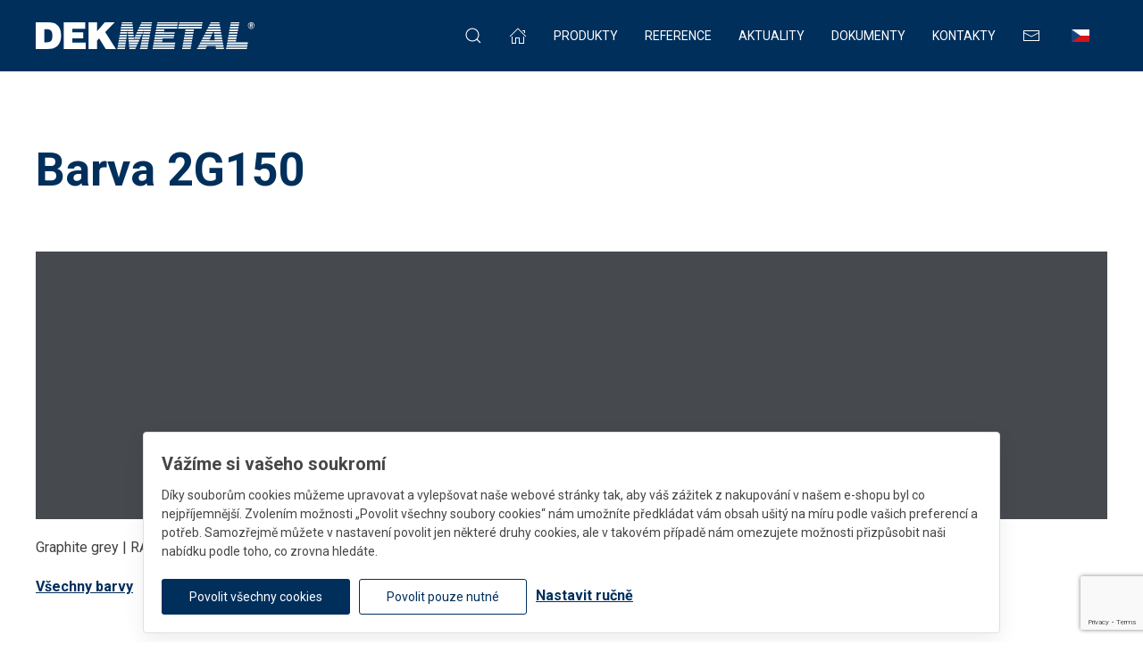

--- FILE ---
content_type: text/html; charset=utf-8
request_url: https://dekmetal.cz/aktuality/vzornik/barva-2g150
body_size: 7003
content:
<!DOCTYPE html>
<html lang="cs">
<head>
    <!-- Google Tag Manager -->
    <script>(function(w,d,s,l,i){w[l]=w[l]||[];w[l].push({'gtm.start':
    new Date().getTime(),event:'gtm.js'});var f=d.getElementsByTagName(s)[0],
    j=d.createElement(s),dl=l!='dataLayer'?'&l='+l:'';j.async=true;j.src=
    'https://www.googletagmanager.com/gtm.js?id='+i+dl;f.parentNode.insertBefore(j,f);
    })(window,document,'script','dataLayer',"GTM-53ZL6FK");</script>
    <!-- End Google Tag Manager -->

	<!-- Smartlook -->
    <script type='text/javascript'> window.smartlook||(function(d) { var o=smartlook=function(){ o.api.push(arguments)},h=d.getElementsByTagName('head')[0]; var c=d.createElement('script');o.api=new Array();c.async=true;c.type='text/javascript'; c.charset='utf-8';c.src='https://rec.smartlook.com/recorder.js';h.appendChild(c); })(document); smartlook('init', "057f3928c8d000d23b6b3677a513b867eafb2765"); </script>

	<meta charset="utf-8">
	<meta name="viewport" content="width=device-width, initial-scale=1.0, maximum-scale=1.0, minimum-scale=1.0, user-scalable=no">
    <meta name="description" content="">
    <meta name="google-site-verification" content="Y2XsrvLHJWt1pNgNHhdkyE8wcd-7FYctsI4H5xX7n40">
    <meta name="facebook-domain-verification" content="16epsgn7k4to0j819c8uh08rgx6sik">

	<title>Barva 2G150 | Dekmetal</title>

	<link rel="shortcut icon" href="/favicon.ico">

	<link href="//fonts.googleapis.com/css?family=Roboto:100,300,400,400i,700,700i" rel="stylesheet">
	<link href="/fa/css/fontawesome-all.min.css" rel="stylesheet">
	<link rel="stylesheet" href="/uikit3/css/uikit-dekmetal.css?m=1588244942">
	<link rel="stylesheet" href="/css/front/uikit-dekmetal.css?m=1729073161">
	<link rel="stylesheet" href="/css/front/front-style.css?m=1739971284">
	<link rel="stylesheet" href="/css/front/autocomplete.css?m=1588244942">

        <link href="/css/vue-cookies.css" rel="stylesheet">

	<script src="/bower_components/jquery/dist/jquery.min.js"></script>
	<script src="/uikit3/js/uikit.min.js"></script>
	<script src="/uikit3/js/uikit-icons.min.js"></script>
    <script src="/js/netteForms.min.js"></script>
	<script src="/js/nette.ajax.js/nette.ajax.js"></script>
	<script src="/js/nette.ajax-init.js"></script>
	<script src="/js/dek-apps.utils.js?m=1588244942"></script>
	<script src="/js/autocomplete.js?m=1588244942"></script>


	<script src="/js/main.js?m=1588244942"></script>
	<script src="https://cdn.jsdelivr.net/npm/vue@2"></script>
	<script src="/js/cookies/localization/cs/bar.js" defer></script>
	<script src="/js/cookies/localization/de/bar.js" defer></script>
	<script src="/js/cookies/localization/en/bar.js" defer></script>
	<script src="/js/cookies/localization/nl/bar.js" defer></script>
	<script src="/js/cookies/localization/pl/bar.js" defer></script>
	<script src="/js/cookies/VueCookiesBarNoLib.umd.min.js" defer onload="typeof mountVueCookiesBar === 'function' && mountVueCookiesBar()"></script>
	<script src="/js/cookies/VueCookiesGtm.min.js" async></script>
	<div id="vue-cookies-bar"></div>
<script>
	function mountVueCookiesBar() {
		var mount = VueCookiesBarNoLib.default;
		var settingsHref = "\/nastaveni-cookies";
		window.DEK = window.DEK || {};
		window.DEK.Cookies = window.DEK.Cookies || {};
		window.DEK.Cookies.i18n = window.DEK.Cookies.i18n || {};
		mount({
			target: '#vue-cookies-bar',
			settingsHref: settingsHref,
			buttonReject: 'uk-button uk-button-default',
			buttonConfirm: 'uk-button uk-button-primary',
			zIndex: 100,
			lang: "cs",
			i18n: {
				cs: DEK.Cookies.i18n.cs,
				de: DEK.Cookies.i18n.de,
				en: DEK.Cookies.i18n.en,
				pl: DEK.Cookies.i18n.pl,
				nl: DEK.Cookies.i18n.nl
			},
		});
	}
</script>
<!--	<script n:src="/js/eu-cookies.js" async></script>
	<script>
		var eu_cookies_config = {
			"l18n": {
				"text": Tento web používá k poskytování služeb, personalizaci reklam a analýze návštěvnosti soubory cookie. Používáním tohoto webu s tím souhlasíte.,
				"accept": Souhlasím,
				"more": Více informací,
				"link": https://policies.google.com/technologies/cookies?hl=cs
			},
			"options": {
				"popupMore": true
			}
		};

		var dekLayout = new DekLayout();
		
		$(document).ready(function(){
			dekLayout.stickyFooter();
			$.get(/aktuality/vzornik?do=clientInfo, {'info': {'viewport-width': dekLayout.getViewportWidth(), 'viewport-height': dekLayout.getViewportHeight()}});
		});
	</script>-->

	</head>

<body>
    
    <!-- Google Tag Manager (noscript) -->
    <noscript><iframe src="https://www.googletagmanager.com/ns.html?id=GTM-53ZL6FK" height="0" width="0" style="display:none;visibility:hidden"></iframe></noscript>
    <!-- End Google Tag Manager (noscript) -->

	<div class="data-uk-offcanvas-content">
<div id="snippet--">
    <div data-uk-sticky id="main-menu">
        <nav data-uk-navbar>
            <div class="uk-navbar-left uk-animation-fade">
                <a href="/"><img class="logo" src="/images/logo.png?d" alt="Logo DEKMETAL"></a>
            </div>

            <div class="uk-navbar-right nav-overlay">
                <ul class="uk-visible@m uk-navbar-nav">
                    <li>
                        <a href="#" data-uk-search-icon uk-toggle="target: .nav-overlay; animation: uk-animation-fade"></a>
                    </li>
                    <li><a href="/"><span data-uk-icon="home"></span></a></li>
                    <li><a href="/produkty">Produkty</a></li>
                    <li><a href="/reference/fasadni-system-dekmetal">Reference</a></li>
                    <li><a href="/aktuality">Aktuality</a></li>
                    <li><a href="/dokumenty-ke-stazeni">Dokumenty</a></li>
                    <li><a href="/kontakty">Kontakty</a></li>
                    <li><a href="#contact-form-modal" data-uk-toggle><span data-uk-icon="mail"></span></a></li>
                        <li>
                            <a href="" class="country-select" data-uk-toggle>
                                <img src="/images/flag-cz.png" class="nav-flag" alt="">
                            </a>
                            <div class="uk-margin-remove country-select-dropdown" uk-dropdown="pos: bottom-center; mode: click">
                                <ul class="uk-drop uk-list uk-margin-remove">
                                        <li><a href="https://dekmetal.cz" class="uk-margin-remove"><img src="/images/flag-cz.png" alt="CZ"></a></li>
                                        <li><a href="https://dekmetal.de" class="uk-margin-remove"><img src="/images/flag-de.png" alt="DE"></a></li>
                                        <li><a href="https://dekmetal.com" class="uk-margin-remove"><img src="/images/flag-com.png" alt="COM"></a></li>
                                </ul>
                            </div>
                        </li>
                </ul>

                <a href="#" uk-search-icon uk-toggle="target: .nav-overlay; animation: uk-animation-fade" class="lupa-mobile uk-navbar-toggle uk-hidden@m"></a>
                <a id="mobile-menu-toggle" class="uk-navbar-toggle uk-hidden@m uk-navbar-toggle-icon uk-icon" data-uk-navbar-toggle-icon href="#mobile-menu" data-uk-toggle></a>
                <a href="tel:

+420326971775
" class="uk-navbar-toggle uk-hidden@m"><span data-uk-icon="receiver"></span></a>
            </div>

            <div class="nav-overlay uk-navbar-right uk-flex-1 header-search" hidden>


	<div class="uk-width-expand">
		<form class="uk-search uk-search-navbar uk-width-1-1" action="/search" method="get" id="frm-searchHeaderControl-searchForm">

			<input class="uk-search-input" type="search" placeholder="Hledat..." autofocus name="q" id="frm-searchHeaderControl-searchForm-q">
			<div class="uk-dropdown">
				<ul class="uk-nav uk-dropdown-nav"></ul>
			</div>

<input type="hidden" name="do" value="searchHeaderControl-searchForm-submit"><!--[if IE]><input type=IEbug disabled style="display:none"><![endif]-->
		</form>
	</div>
	<a class="uk-navbar-toggle" uk-close uk-toggle="target: .nav-overlay; animation: uk-animation-fade" href="#"></a>

	<script>
		var navbarWidth = $('.uk-navbar-right').outerWidth();
		if (navbarWidth > 200) {
			$('.header-search').css({ 'margin-right':'40px', 'width': navbarWidth+'px'});
		} else {
			$('.lupa-mobile, .uk-navbar-toggle[uk-close]').on('click', function(){
				$('.uk-navbar-left').toggle();
			});
		}

		autocomplete('#main-menu form.uk-search input[type=search]', "\/search\/create-json");
	</script>);
            </div>
        </nav>

    </div>



    <div id="mobile-menu" data-uk-offcanvas="mode: slide; overlay: true">
        <div class="uk-offcanvas-bar">
            <a href="/"><img class="logo" src="/images/logo.png?d" alt="Logo DEKMETAL"></a>
            <button class="uk-offcanvas-close" type="button" data-uk-close></button>
            <ul class="uk-nav uk-nav-default uk-nav-parent-icon mobile-top-nav" data-uk-nav>
                    <li>
                        <a href="/"><span data-uk-icon="home"></span></a>
                            
                    </li>
                    <li class="uk-parent">
                        <a href="/produkty">Produkty</a>
                            
                            <ul class="uk-nav-sub uk-nav-default uk-nav-parent-icon mobile-sub-nav" data-uk-nav>
                                        <li class="facades-nav uk-parent">
                                            <a class="facades-link" href="/fasadni-systemy">Fasády</a>
        <ul class="uk-nav-sub uk-nav-default mobile-products-nav" data-uk-nav>
            <li class="uk-parent">
                <a href="/fasadni-systemy/dekcassette">
                    <div class="uk-grid-small uk-flex-middle" data-uk-grid>
                        <div class="uk-width-1-3">
                            <img src="/images/products/produkty_menu_dekcassette.png" alt="Dekcassette">
                        </div>
                        <div class="uk-width-expand">
                            <span class="facades-title">Dekcassette</span>
                        </div>
                    </div>
                </a>
                <ul class="mobile-variants-nav uk-nav-sub uk-nav-default">
                    <li>
                        <a href="/fasadni-systemy/dekcassette/ideal">Ideal</a>
                    </li>
                    <li>
                        <a href="/fasadni-systemy/dekcassette/standard">Standard</a>
                    </li>
                    <li>
                        <a href="/fasadni-systemy/dekcassette/le">LE</a>
                    </li>
                </ul>
            </li>
            <li>
                <a href="/fasadni-systemy/deklamella">
                    <div class="uk-grid-small uk-flex-middle" data-uk-grid>
                        <div class="uk-width-1-3">
                            <img src="/images/products/produkty_menu_deklamella.png" alt="Deklamella">
                        </div>
                        <div class="uk-width-expand">
                            <span class="facades-title">Deklamella</span>
                        </div>
                    </div>
                </a>
            </li>
            <li class="uk-parent">
                <a href="/fasadni-systemy/dekprofile">
                    <div class="uk-grid-small uk-flex-middle" data-uk-grid>
                        <div class="uk-width-1-3">
                            <img src="/images/products/produkty_menu_dekprofile.png" alt="Dekprofile">
                        </div>
                        <div class="uk-width-expand">
                            <span class="facades-title">Dekprofile</span>
                        </div>
                    </div>
                </a>
                <ul class="mobile-variants-nav uk-nav-sub uk-nav-default">
                    <li>
                        <a href="/fasadni-systemy/dekprofile/cr">CR</a>
                    </li>
                    <li>
                        <a href="/fasadni-systemy/dekprofile/tr">TR</a>
                    </li>
                </ul>
            </li>
            <li class="uk-parent">
                <a href="/fasadni-systemy/dekprofile-for-architect">
                    <div class="uk-grid-small uk-flex-middle" data-uk-grid>
                        <div class="uk-width-1-3">
                            <img src="/images/products/produkty_menu_dekprofile-for-architect.png" alt="Dekprofile for architect">
                        </div>
                        <div class="uk-width-expand">
                            <span class="facades-title">Dekprofile for architect</span>
                        </div>
                    </div>
                </a>
                <ul class="mobile-variants-nav uk-nav-sub uk-nav-default">
                    <li>
                        <a href="/fasadni-systemy/dekprofile-for-architect/valle">Valle</a>
                    </li>
                    <li>
                        <a href="/fasadni-systemy/dekprofile-for-architect/casa">Casa</a>
                    </li>
                    <li>
                        <a href="/fasadni-systemy/dekprofile-for-architect/canto">Canto</a>
                    </li>
                    <li>
                        <a href="/fasadni-systemy/dekprofile-for-architect/cima">Cima</a>
                    </li>
                    <li>
                        <a href="/fasadni-systemy/dekprofile-for-architect/sega">Sega</a>
                    </li>
                    <li>
                        <a href="/fasadni-systemy/dekprofile-for-architect/classico">Classico</a>
                    </li>
                </ul>
            </li>
            <li class="uk-parent">
                <a href="/fasadni-systemy/nosny-rost">
                    <div class="uk-grid-small uk-flex-middle" data-uk-grid>
                        <div class="uk-width-1-3">
                            <img src="/images/products/produkty_menu_nosny-rost.png" alt="Nosný rošt">
                        </div>
                        <div class="uk-width-expand">
                            <span class="facades-title">Nosný rošt</span>
                        </div>
                    </div>
                </a>
                <ul class="mobile-variants-nav uk-nav-sub uk-nav-default">
                    <li>
                        <a href="/fasadni-systemy/nosny-rost/dkm2a">DKM2A</a>
                    </li>
                    <li>
                        <a href="/fasadni-systemy/nosny-rost/dkm1a">DKM1A</a>
                    </li>
                    <li>
                        <a href="/fasadni-systemy/nosny-rost/dkm1b">DKM1B</a>
                    </li>
                </ul>
            </li>
        </ul>
                                        </li>
                                        <li>
                                            <a href="/plechove-strechy">Střechy</a>
                                        </li>
                                        <li class="facades-nav uk-parent">
                                            <a class="facades-link" href="/ploty">Ploty</a>
        <ul class="uk-nav-sub uk-nav-default mobile-products-nav" data-uk-nav>
            <li>
                <a href="/ploty/lamella-c">
                    <div class="uk-grid-small uk-flex-middle" data-uk-grid>
                        <div class="uk-width-1-3">
                            <img src="/images/products/produkty_menu_lamella-c.png" alt="Lamella C">
                        </div>
                        <div class="uk-width-expand">
                            <span class="facades-title">Lamella C</span>
                        </div>
                    </div>
                </a>
            </li>
            <li>
                <a href="/ploty/lamella-z">
                    <div class="uk-grid-small uk-flex-middle" data-uk-grid>
                        <div class="uk-width-1-3">
                            <img src="/images/products/produkty_menu_lamella-z.png" alt="Lamella Z">
                        </div>
                        <div class="uk-width-expand">
                            <span class="facades-title">Lamella Z</span>
                        </div>
                    </div>
                </a>
            </li>
            <li>
                <a href="/ploty/canto">
                    <div class="uk-grid-small uk-flex-middle" data-uk-grid>
                        <div class="uk-width-1-3">
                            <img src="/images/products/produkty_menu_canto.png" alt="CANTO">
                        </div>
                        <div class="uk-width-expand">
                            <span class="facades-title">CANTO</span>
                        </div>
                    </div>
                </a>
            </li>
            <li>
                <a href="/ploty/perforato">
                    <div class="uk-grid-small uk-flex-middle" data-uk-grid>
                        <div class="uk-width-1-3">
                            <img src="/images/products/produkty_menu_perforato.png" alt="PERFORATO">
                        </div>
                        <div class="uk-width-expand">
                            <span class="facades-title">PERFORATO</span>
                        </div>
                    </div>
                </a>
            </li>
            <li>
                <a href="/ploty/razzo">
                    <div class="uk-grid-small uk-flex-middle" data-uk-grid>
                        <div class="uk-width-1-3">
                            <img src="/images/products/produkty_menu_razzo.png" alt="RAZZO">
                        </div>
                        <div class="uk-width-expand">
                            <span class="facades-title">RAZZO</span>
                        </div>
                    </div>
                </a>
            </li>
            <li>
                <a href="/ploty/individuale">
                    <div class="uk-grid-small uk-flex-middle" data-uk-grid>
                        <div class="uk-width-1-3">
                            <img src="/images/products/produkty_menu_individuale.png" alt="Individuale">
                        </div>
                        <div class="uk-width-expand">
                            <span class="facades-title">Individuale</span>
                        </div>
                    </div>
                </a>
            </li>
        </ul>
                                        </li>
                                        <li>
                                            <a href="/ostatni-vyrobky/interiery">Interiéry</a>
                                        </li>
                                        <li>
                                            <a href="/ostatni-vyrobky/podhledy">Podhledy</a>
                                        </li>
                                        <li>
                                            <a href="/zakazkova-vyroba">Zakázková výroba</a>
                                        </li>
                            </ul>
                    </li>
                    <li class="uk-parent">
                        <a href="/reference/fasadni-system-dekmetal">Reference</a>
                            
                            <ul class="uk-nav-sub uk-nav-default uk-nav-parent-icon mobile-sub-nav" data-uk-nav>
                                        <li>
                                            <a href="/reference/fasadni-system-dekmetal">Fasády</a>
                                        </li>
                                        <li>
                                            <a href="/reference/stresni-system-dekmetal">Střechy</a>
                                        </li>
                                        <li>
                                            <a href="/reference/ploty">Ploty</a>
                                        </li>
                                        <li>
                                            <a href="/reference/interiery">Interiéry</a>
                                        </li>
                            </ul>
                    </li>
                    <li>
                        <a href="/aktuality">Aktuality</a>
                            
                    </li>
                    <li>
                        <a href="/dokumenty-ke-stazeni">Dokumenty</a>
                            
                    </li>
                    <li>
                        <a href="/kontakty">Kontakty</a>
                            
                    </li>
                <li class="uk-flex uk-margin-top">
                        <a href="https://dekmetal.cz" class="uk-margin-remove"><img src="/images/flag-cz.png" alt="CZ"></a>
                        <a href="https://dekmetal.de" class="uk-margin-remove"><img src="/images/flag-de.png" alt="DE"></a>
                        <a href="https://dekmetal.com" class="uk-margin-remove"><img src="/images/flag-com.png" alt="COM"></a>
                </li>
            </ul>
        </div>
    </div>
</div>
		<section id="main-content">

	

<div class="uk-section">
	<div class="uk-container scrollable-content">

		<h1>Barva 2G150</h1>

		<p><img src="/data/images/pages/w3-2g150.jpg" alt="w3-ghdx06.jpg" width="1200" height="300" /></p>
<p>Graphite grey | RAL 7024 (approximate color)  | Polyester SP 25  | Na objednávku</p>
<p><a href="/aktuality/vzornik">Všechny barvy</a></p>
<p> </p>
<p>Pro kompletní informace ohledně našich materiálů a skladových zásob můžete <a title="kontakty a kontaktní formulář" href="/kontakty" target="_blank" rel="noopener">kontaktovat</a></p>
<p>naše obchodní zástupce.</p>
<p> </p>
<p>Skladové zásoby naleznete i v naší aplikaci DEKMETAL:</p>
<p><a title="webová aplikace dekmetal" href="https://www.dekmetal-app.cz/" target="_blank" rel="noopener">Web</a></p>
<p><a title="Aplikace Dekmetal pro android" href="https://play.google.com/store/apps/details?id=cz.contimex.android.dekmetal" target="_blank" rel="noopener">Android</a></p>
<p><a title="Dekmetal aplikace pro iOS" href="https://apps.apple.com/mt/app/dekmetal/id1439582013" target="_blank" rel="noopener">iOS</a></p>

		</div>
	</div>
</div>
	
            <div id="contact-form" class="uk-section uk-preserve-color">
                <div class="uk-container" id="homepage-contact-form">
                    <h1>Napište nám</h1>
<style>
	.grecaptcha-badge{
		z-index: 10000;
	}
</style>
<script src="//www.google.com/recaptcha/api.js?render=6Le6bKMUAAAAAIoNwpPZrhZO2ewckzmV1GucaLaM"></script>
<script>
	function recaptchaForm(action, hiddenId){
		var execute = function() {
			grecaptcha.execute("6Le6bKMUAAAAAIoNwpPZrhZO2ewckzmV1GucaLaM", { action: action}).then(function(token) {
				var recaptchaResponse = document.getElementById(hiddenId);
				recaptchaResponse.value = token;
			});
		};
		grecaptcha.ready(function() {
			execute();
		});
		var executionInterval = setInterval(execute, 100 * 1000);  // po 100s prekreslit (token ma zivotnost 2 min) */
		setTimeout(function(){ clearInterval(executionInterval); }, 1800 * 1000);  // stopnout prekreslovani po pul hodine
	}

    function notification(message, type, time){
        var t = time || 3000;
        setTimeout(function(){
            UIkit.notification({
                message: message,
                status: type,
                pos: 'top-center',
                timeout: t
            });
        }, 200);
    }
</script>


<div id="snippet-contactForm-">
	<form action="/aktuality/vzornik" method="post" id="frm-contactForm-contactForm" class="uk-align-center contact-form ajax">
        

		<div class="uk-grid-medium" data-uk-grid>
			<div class="uk-width-1-2@s">
				<input placeholder="Jméno*" class="uk-input" data-nette-rules="false" type="text" name="name" id="frm-contactForm-contactForm-name" required>
			</div>
			<div class="uk-width-1-2@s">
				<input placeholder="Email*" class="uk-input" data-nette-rules="false" type="email" name="email" id="frm-contactForm-contactForm-email" required>
			</div>
            <div class="uk-width-1-1">
                <input placeholder="Telefon" class="uk-input" data-nette-rules="false" type="tel" name="phone" pattern="^\+?[0-9\s]+$" id="frm-contactForm-contactForm-phone">
            </div>
			<div class="uk-width-1-1">
				<textarea placeholder="Text*" class="uk-input" data-nette-rules="false" name="text" id="frm-contactForm-contactForm-text" required></textarea>
			</div>
			<div class="uk-width-1-1@l input-gdpr">
				<label for="frm-contactForm-contactForm-gdpr">
                    <div style="float:left"><input class="uk-checkbox" data-nette-rules="false" type="checkbox" name="gdpr" id="frm-contactForm-contactForm-gdpr" required></div>
                    <div style="padding-left:25px">Přečetl jsem si <a href="/gdpr" target="_blank">prohlášení o ochraně osobních údajů</a> a souhlasím s ním*</div>
                </label>
			</div>
            <div><small>*) Povinné pole</small></div>
			<div class="uk-width-1-1@l uk-margin">
					<input type="hidden" name="grecaptcha_response" id="frm_contactForm_contactForm" value="">
					<script>recaptchaForm("frm_contactForm_contactForm", "frm_contactForm_contactForm");</script>
			</div>
			<div class="uk-width-1-1@l uk-margin">
				<button class="uk-button uk-button-primary uk-align-center" type="submit" name="_submit" value="Odeslat">Odeslat</button>
			</div>

		</div>



	<input type="hidden" name="url" value="https://dekmetal.cz/aktuality/vzornik/barva-2g150"><input type="hidden" name="_do" value="contactForm-contactForm-submit"></form>


</div>                </div>
            </div>
		</section>

		<footer>

<div class="uk-container">
	<div data-uk-grid>
		<div class="uk-width-1-5@l uk-width-1-2@s uk-width-1-4@m">


<h3>DEKMETAL</h3>
<ul>
<li><a href="/o-nas">O nás</a></li>
<li><a href="/aktuality">Aktuality</a></li>
<li><a href="/aktuality/vzornik">Vzorník barev</a></li>
<li><a href="/fasadni-systemy/perforace">Perforace</a></li>
<li><a href="/o-nas/kariera">Kariéra</a></li>
<li><a href="/vyprodej">Výprodej</a></li>
<li><a href="/aktuality/projekt-dek-future-building">Projekt DEK FUTURE BUILDING</a></li>
<li><a href="/aktuality/projekt-fasadni-system-s-integrovanym-vymenikem-tepla" target="_blank" rel="noopener">Projekt FASÁDNÍ SYSTÉM S INTEGROVANÝM VÝMĚNÍKEM TEPLA</a></li>
</ul>
<p> </p>
		</div>
		<div class="uk-width-1-5@l uk-width-1-2@s uk-width-1-4@m">


<h3>KE STAŽENÍ</h3>
<ul>
<li><a href="/dokumenty-ke-stazeni">Dokumenty</a></li>
<li><a href="/cenik">Ceník a katalogy</a></li>
<li><a href="/data/files/katalog-DEKMETAL-2022-web.pdf" target="_blank" rel="noopener">Katalog: Fasádní systémy 2022</a></li>
<li><a href="/data/files/katalog-strechy.pdf" target="_blank" rel="noopener">Katalog: Střechy a klempířské prvky</a></li>
<li><a href="/data/files/perforace-web.pdf" target="_blank" rel="noopener">Katalog: Designové perforace</a></li>
</ul>
		</div>
		<div class="uk-width-1-5@l uk-width-1-2@s uk-width-1-4@m">


<h3>SKUPINA DEK</h3>
<ul>
<li><a title="Prevetrávané fasády DEKMETAL SLOVENSKO" href="https://www.prevetravanefasady.sk/" target="_blank" rel="noopener">Dekmetal SK</a></li>
<li><a href="https://dek.cz">Stavebniny DEK</a></li>
<li><a href="https://atelier-dek.cz">Atelier DEK</a></li>
</ul>
		</div>
        <div class="uk-width-2-5@l uk-width-1-2@s uk-width-1-4@m question-footer-wrapper">
            <div class="question-footer">
                <span class="title">

Nevíte si rady?
</span>
                <p>

Napište nám na
 <a href="#" onclick="DekApps_Utils.__emLink(&quot;cz&quot;, &quot;dekmetal&quot;, &quot;info&quot;);return false;">info<span>&#64;<!-- ups --></span>dekmetal&#46;<!-- @ -->cz</a></p>
            </div>
        </div>
	</div>

	<hr>

	<div data-uk-grid>
		<div class="uk-width-1-2@l uk-text-left@l uk-text-center">

&copy; 2026 DEK a.s.
</div>
		<div class="uk-width-1-2@l uk-text-right@l uk-text-center social-networks-inline" id="social-networks">


<h3>Sledujte nás</h3>
<a href="https://www.instagram.com/dekmetal" target="_blank"><i class="fab fa-instagram"></i></a>
<a href="https://www.linkedin.com/company/dekmetal" target="_blank"><i class="fab fa-linkedin-in"></i></a>
<a href="https://www.facebook.com/dekmetal" target="_blank"><i class="fab fa-facebook-square"></i></i></a>
		</div>
	</div>
</div>		</footer>

	</div>

    <div id="contact-form-modal" data-uk-modal="bg-close: false">
        <div class="uk-modal-dialog uk-modal-body">
            <div class="close-wrapper">
                <img src="/images/icons/50_close_white.png" class="uk-modal-close uk-position-top-right" alt="Close dialog window">
            </div>
            <h2 class="uk-modal-title">Napište nám</h2>
<style>
	.grecaptcha-badge{
		z-index: 10000;
	}
</style>
<script src="//www.google.com/recaptcha/api.js?render=6Le6bKMUAAAAAIoNwpPZrhZO2ewckzmV1GucaLaM"></script>
<script>
	function recaptchaForm(action, hiddenId){
		var execute = function() {
			grecaptcha.execute("6Le6bKMUAAAAAIoNwpPZrhZO2ewckzmV1GucaLaM", { action: action}).then(function(token) {
				var recaptchaResponse = document.getElementById(hiddenId);
				recaptchaResponse.value = token;
			});
		};
		grecaptcha.ready(function() {
			execute();
		});
		var executionInterval = setInterval(execute, 100 * 1000);  // po 100s prekreslit (token ma zivotnost 2 min) */
		setTimeout(function(){ clearInterval(executionInterval); }, 1800 * 1000);  // stopnout prekreslovani po pul hodine
	}

    function notification(message, type, time){
        var t = time || 3000;
        setTimeout(function(){
            UIkit.notification({
                message: message,
                status: type,
                pos: 'top-center',
                timeout: t
            });
        }, 200);
    }
</script>


<div id="snippet-contactFormModal-">
	<form action="/aktuality/vzornik" method="post" id="frm-contactFormModal-contactForm" class="uk-align-center contact-form ajax">
        

		<div class="uk-grid-medium" data-uk-grid>
			<div class="uk-width-1-1">
				<input placeholder="Jméno*" class="uk-input" data-nette-rules="false" type="text" name="name" id="frm-contactFormModal-contactForm-name" required>
			</div>
			<div class="uk-width-1-1">
				<input placeholder="Email*" class="uk-input" data-nette-rules="false" type="email" name="email" id="frm-contactFormModal-contactForm-email" required>
			</div>
            <div class="uk-width-1-1">
                <input placeholder="Telefon" class="uk-input" data-nette-rules="false" type="tel" name="phone" pattern="^\+?[0-9\s]+$" id="frm-contactFormModal-contactForm-phone">
            </div>
			<div class="uk-width-1-1">
				<textarea placeholder="Text*" class="uk-input" data-nette-rules="false" name="text" id="frm-contactFormModal-contactForm-text" required></textarea>
			</div>
			<div class="uk-width-1-1@l input-gdpr">
				<label for="frm-contactFormModal-contactForm-gdpr">
                    <div style="float:left"><input class="uk-checkbox" data-nette-rules="false" type="checkbox" name="gdpr" id="frm-contactFormModal-contactForm-gdpr" required></div>
                    <div style="padding-left:25px">Přečetl jsem si <a href="/gdpr" target="_blank">prohlášení o ochraně osobních údajů</a> a souhlasím s ním*</div>
                </label>
			</div>
            <div><small>*) Povinné pole</small></div>
			<div class="uk-width-1-1@l uk-margin">
					<input type="hidden" name="grecaptcha_response" id="frm_contactFormModal_contactForm" value="">
					<script>recaptchaForm("frm_contactFormModal_contactForm", "frm_contactFormModal_contactForm");</script>
			</div>
			<div class="uk-width-1-1@l uk-margin">
				<button class="uk-button uk-button-primary uk-align-center" type="submit" name="_submit" value="Odeslat">Odeslat</button>
			</div>

		</div>



	<input type="hidden" name="url" value="https://dekmetal.cz/aktuality/vzornik/barva-2g150"><input type="hidden" name="_do" value="contactFormModal-contactForm-submit"></form>


</div>        </div>
    </div>

	<script>
		var navbarHeight = $( '#main-menu nav' ).height();
		UIkit.scroll('#main-content .scrollable-content a[href^="#"], a[data-uk-scroll]', {  // kotvy z WYSIWYGu a data-uk-scroll
				offset: navbarHeight
		});
        $('.anchor').css({"position":"relative","top":"-80px"});
	</script>
		
		<!-- Global site tag (gtag.js) - Google Analytics -->
		<script async src="https://www.googletagmanager.com/gtag/js?id=UA-152594-4"></script>
		<script>
			window.dataLayer = window.dataLayer || [];
			function gtag(){dataLayer.push(arguments);}
			gtag('js', new Date());

			gtag('config', "UA-152594-4");
		</script>

		<!-- Sclick -->
		<script type="text/javascript">
			/* <![CDATA[ */
			var seznam_retargeting_id = 85222;
			/* ]]> */
		</script>
		<script type="text/javascript" src="//c.imedia.cz/js/retargeting.js"></script>

</body>
</html>



--- FILE ---
content_type: text/html; charset=utf-8
request_url: https://www.google.com/recaptcha/api2/anchor?ar=1&k=6Le6bKMUAAAAAIoNwpPZrhZO2ewckzmV1GucaLaM&co=aHR0cHM6Ly9kZWttZXRhbC5jejo0NDM.&hl=en&v=7gg7H51Q-naNfhmCP3_R47ho&size=invisible&anchor-ms=20000&execute-ms=30000&cb=q2v5fcmpzni
body_size: 48223
content:
<!DOCTYPE HTML><html dir="ltr" lang="en"><head><meta http-equiv="Content-Type" content="text/html; charset=UTF-8">
<meta http-equiv="X-UA-Compatible" content="IE=edge">
<title>reCAPTCHA</title>
<style type="text/css">
/* cyrillic-ext */
@font-face {
  font-family: 'Roboto';
  font-style: normal;
  font-weight: 400;
  font-stretch: 100%;
  src: url(//fonts.gstatic.com/s/roboto/v48/KFO7CnqEu92Fr1ME7kSn66aGLdTylUAMa3GUBHMdazTgWw.woff2) format('woff2');
  unicode-range: U+0460-052F, U+1C80-1C8A, U+20B4, U+2DE0-2DFF, U+A640-A69F, U+FE2E-FE2F;
}
/* cyrillic */
@font-face {
  font-family: 'Roboto';
  font-style: normal;
  font-weight: 400;
  font-stretch: 100%;
  src: url(//fonts.gstatic.com/s/roboto/v48/KFO7CnqEu92Fr1ME7kSn66aGLdTylUAMa3iUBHMdazTgWw.woff2) format('woff2');
  unicode-range: U+0301, U+0400-045F, U+0490-0491, U+04B0-04B1, U+2116;
}
/* greek-ext */
@font-face {
  font-family: 'Roboto';
  font-style: normal;
  font-weight: 400;
  font-stretch: 100%;
  src: url(//fonts.gstatic.com/s/roboto/v48/KFO7CnqEu92Fr1ME7kSn66aGLdTylUAMa3CUBHMdazTgWw.woff2) format('woff2');
  unicode-range: U+1F00-1FFF;
}
/* greek */
@font-face {
  font-family: 'Roboto';
  font-style: normal;
  font-weight: 400;
  font-stretch: 100%;
  src: url(//fonts.gstatic.com/s/roboto/v48/KFO7CnqEu92Fr1ME7kSn66aGLdTylUAMa3-UBHMdazTgWw.woff2) format('woff2');
  unicode-range: U+0370-0377, U+037A-037F, U+0384-038A, U+038C, U+038E-03A1, U+03A3-03FF;
}
/* math */
@font-face {
  font-family: 'Roboto';
  font-style: normal;
  font-weight: 400;
  font-stretch: 100%;
  src: url(//fonts.gstatic.com/s/roboto/v48/KFO7CnqEu92Fr1ME7kSn66aGLdTylUAMawCUBHMdazTgWw.woff2) format('woff2');
  unicode-range: U+0302-0303, U+0305, U+0307-0308, U+0310, U+0312, U+0315, U+031A, U+0326-0327, U+032C, U+032F-0330, U+0332-0333, U+0338, U+033A, U+0346, U+034D, U+0391-03A1, U+03A3-03A9, U+03B1-03C9, U+03D1, U+03D5-03D6, U+03F0-03F1, U+03F4-03F5, U+2016-2017, U+2034-2038, U+203C, U+2040, U+2043, U+2047, U+2050, U+2057, U+205F, U+2070-2071, U+2074-208E, U+2090-209C, U+20D0-20DC, U+20E1, U+20E5-20EF, U+2100-2112, U+2114-2115, U+2117-2121, U+2123-214F, U+2190, U+2192, U+2194-21AE, U+21B0-21E5, U+21F1-21F2, U+21F4-2211, U+2213-2214, U+2216-22FF, U+2308-230B, U+2310, U+2319, U+231C-2321, U+2336-237A, U+237C, U+2395, U+239B-23B7, U+23D0, U+23DC-23E1, U+2474-2475, U+25AF, U+25B3, U+25B7, U+25BD, U+25C1, U+25CA, U+25CC, U+25FB, U+266D-266F, U+27C0-27FF, U+2900-2AFF, U+2B0E-2B11, U+2B30-2B4C, U+2BFE, U+3030, U+FF5B, U+FF5D, U+1D400-1D7FF, U+1EE00-1EEFF;
}
/* symbols */
@font-face {
  font-family: 'Roboto';
  font-style: normal;
  font-weight: 400;
  font-stretch: 100%;
  src: url(//fonts.gstatic.com/s/roboto/v48/KFO7CnqEu92Fr1ME7kSn66aGLdTylUAMaxKUBHMdazTgWw.woff2) format('woff2');
  unicode-range: U+0001-000C, U+000E-001F, U+007F-009F, U+20DD-20E0, U+20E2-20E4, U+2150-218F, U+2190, U+2192, U+2194-2199, U+21AF, U+21E6-21F0, U+21F3, U+2218-2219, U+2299, U+22C4-22C6, U+2300-243F, U+2440-244A, U+2460-24FF, U+25A0-27BF, U+2800-28FF, U+2921-2922, U+2981, U+29BF, U+29EB, U+2B00-2BFF, U+4DC0-4DFF, U+FFF9-FFFB, U+10140-1018E, U+10190-1019C, U+101A0, U+101D0-101FD, U+102E0-102FB, U+10E60-10E7E, U+1D2C0-1D2D3, U+1D2E0-1D37F, U+1F000-1F0FF, U+1F100-1F1AD, U+1F1E6-1F1FF, U+1F30D-1F30F, U+1F315, U+1F31C, U+1F31E, U+1F320-1F32C, U+1F336, U+1F378, U+1F37D, U+1F382, U+1F393-1F39F, U+1F3A7-1F3A8, U+1F3AC-1F3AF, U+1F3C2, U+1F3C4-1F3C6, U+1F3CA-1F3CE, U+1F3D4-1F3E0, U+1F3ED, U+1F3F1-1F3F3, U+1F3F5-1F3F7, U+1F408, U+1F415, U+1F41F, U+1F426, U+1F43F, U+1F441-1F442, U+1F444, U+1F446-1F449, U+1F44C-1F44E, U+1F453, U+1F46A, U+1F47D, U+1F4A3, U+1F4B0, U+1F4B3, U+1F4B9, U+1F4BB, U+1F4BF, U+1F4C8-1F4CB, U+1F4D6, U+1F4DA, U+1F4DF, U+1F4E3-1F4E6, U+1F4EA-1F4ED, U+1F4F7, U+1F4F9-1F4FB, U+1F4FD-1F4FE, U+1F503, U+1F507-1F50B, U+1F50D, U+1F512-1F513, U+1F53E-1F54A, U+1F54F-1F5FA, U+1F610, U+1F650-1F67F, U+1F687, U+1F68D, U+1F691, U+1F694, U+1F698, U+1F6AD, U+1F6B2, U+1F6B9-1F6BA, U+1F6BC, U+1F6C6-1F6CF, U+1F6D3-1F6D7, U+1F6E0-1F6EA, U+1F6F0-1F6F3, U+1F6F7-1F6FC, U+1F700-1F7FF, U+1F800-1F80B, U+1F810-1F847, U+1F850-1F859, U+1F860-1F887, U+1F890-1F8AD, U+1F8B0-1F8BB, U+1F8C0-1F8C1, U+1F900-1F90B, U+1F93B, U+1F946, U+1F984, U+1F996, U+1F9E9, U+1FA00-1FA6F, U+1FA70-1FA7C, U+1FA80-1FA89, U+1FA8F-1FAC6, U+1FACE-1FADC, U+1FADF-1FAE9, U+1FAF0-1FAF8, U+1FB00-1FBFF;
}
/* vietnamese */
@font-face {
  font-family: 'Roboto';
  font-style: normal;
  font-weight: 400;
  font-stretch: 100%;
  src: url(//fonts.gstatic.com/s/roboto/v48/KFO7CnqEu92Fr1ME7kSn66aGLdTylUAMa3OUBHMdazTgWw.woff2) format('woff2');
  unicode-range: U+0102-0103, U+0110-0111, U+0128-0129, U+0168-0169, U+01A0-01A1, U+01AF-01B0, U+0300-0301, U+0303-0304, U+0308-0309, U+0323, U+0329, U+1EA0-1EF9, U+20AB;
}
/* latin-ext */
@font-face {
  font-family: 'Roboto';
  font-style: normal;
  font-weight: 400;
  font-stretch: 100%;
  src: url(//fonts.gstatic.com/s/roboto/v48/KFO7CnqEu92Fr1ME7kSn66aGLdTylUAMa3KUBHMdazTgWw.woff2) format('woff2');
  unicode-range: U+0100-02BA, U+02BD-02C5, U+02C7-02CC, U+02CE-02D7, U+02DD-02FF, U+0304, U+0308, U+0329, U+1D00-1DBF, U+1E00-1E9F, U+1EF2-1EFF, U+2020, U+20A0-20AB, U+20AD-20C0, U+2113, U+2C60-2C7F, U+A720-A7FF;
}
/* latin */
@font-face {
  font-family: 'Roboto';
  font-style: normal;
  font-weight: 400;
  font-stretch: 100%;
  src: url(//fonts.gstatic.com/s/roboto/v48/KFO7CnqEu92Fr1ME7kSn66aGLdTylUAMa3yUBHMdazQ.woff2) format('woff2');
  unicode-range: U+0000-00FF, U+0131, U+0152-0153, U+02BB-02BC, U+02C6, U+02DA, U+02DC, U+0304, U+0308, U+0329, U+2000-206F, U+20AC, U+2122, U+2191, U+2193, U+2212, U+2215, U+FEFF, U+FFFD;
}
/* cyrillic-ext */
@font-face {
  font-family: 'Roboto';
  font-style: normal;
  font-weight: 500;
  font-stretch: 100%;
  src: url(//fonts.gstatic.com/s/roboto/v48/KFO7CnqEu92Fr1ME7kSn66aGLdTylUAMa3GUBHMdazTgWw.woff2) format('woff2');
  unicode-range: U+0460-052F, U+1C80-1C8A, U+20B4, U+2DE0-2DFF, U+A640-A69F, U+FE2E-FE2F;
}
/* cyrillic */
@font-face {
  font-family: 'Roboto';
  font-style: normal;
  font-weight: 500;
  font-stretch: 100%;
  src: url(//fonts.gstatic.com/s/roboto/v48/KFO7CnqEu92Fr1ME7kSn66aGLdTylUAMa3iUBHMdazTgWw.woff2) format('woff2');
  unicode-range: U+0301, U+0400-045F, U+0490-0491, U+04B0-04B1, U+2116;
}
/* greek-ext */
@font-face {
  font-family: 'Roboto';
  font-style: normal;
  font-weight: 500;
  font-stretch: 100%;
  src: url(//fonts.gstatic.com/s/roboto/v48/KFO7CnqEu92Fr1ME7kSn66aGLdTylUAMa3CUBHMdazTgWw.woff2) format('woff2');
  unicode-range: U+1F00-1FFF;
}
/* greek */
@font-face {
  font-family: 'Roboto';
  font-style: normal;
  font-weight: 500;
  font-stretch: 100%;
  src: url(//fonts.gstatic.com/s/roboto/v48/KFO7CnqEu92Fr1ME7kSn66aGLdTylUAMa3-UBHMdazTgWw.woff2) format('woff2');
  unicode-range: U+0370-0377, U+037A-037F, U+0384-038A, U+038C, U+038E-03A1, U+03A3-03FF;
}
/* math */
@font-face {
  font-family: 'Roboto';
  font-style: normal;
  font-weight: 500;
  font-stretch: 100%;
  src: url(//fonts.gstatic.com/s/roboto/v48/KFO7CnqEu92Fr1ME7kSn66aGLdTylUAMawCUBHMdazTgWw.woff2) format('woff2');
  unicode-range: U+0302-0303, U+0305, U+0307-0308, U+0310, U+0312, U+0315, U+031A, U+0326-0327, U+032C, U+032F-0330, U+0332-0333, U+0338, U+033A, U+0346, U+034D, U+0391-03A1, U+03A3-03A9, U+03B1-03C9, U+03D1, U+03D5-03D6, U+03F0-03F1, U+03F4-03F5, U+2016-2017, U+2034-2038, U+203C, U+2040, U+2043, U+2047, U+2050, U+2057, U+205F, U+2070-2071, U+2074-208E, U+2090-209C, U+20D0-20DC, U+20E1, U+20E5-20EF, U+2100-2112, U+2114-2115, U+2117-2121, U+2123-214F, U+2190, U+2192, U+2194-21AE, U+21B0-21E5, U+21F1-21F2, U+21F4-2211, U+2213-2214, U+2216-22FF, U+2308-230B, U+2310, U+2319, U+231C-2321, U+2336-237A, U+237C, U+2395, U+239B-23B7, U+23D0, U+23DC-23E1, U+2474-2475, U+25AF, U+25B3, U+25B7, U+25BD, U+25C1, U+25CA, U+25CC, U+25FB, U+266D-266F, U+27C0-27FF, U+2900-2AFF, U+2B0E-2B11, U+2B30-2B4C, U+2BFE, U+3030, U+FF5B, U+FF5D, U+1D400-1D7FF, U+1EE00-1EEFF;
}
/* symbols */
@font-face {
  font-family: 'Roboto';
  font-style: normal;
  font-weight: 500;
  font-stretch: 100%;
  src: url(//fonts.gstatic.com/s/roboto/v48/KFO7CnqEu92Fr1ME7kSn66aGLdTylUAMaxKUBHMdazTgWw.woff2) format('woff2');
  unicode-range: U+0001-000C, U+000E-001F, U+007F-009F, U+20DD-20E0, U+20E2-20E4, U+2150-218F, U+2190, U+2192, U+2194-2199, U+21AF, U+21E6-21F0, U+21F3, U+2218-2219, U+2299, U+22C4-22C6, U+2300-243F, U+2440-244A, U+2460-24FF, U+25A0-27BF, U+2800-28FF, U+2921-2922, U+2981, U+29BF, U+29EB, U+2B00-2BFF, U+4DC0-4DFF, U+FFF9-FFFB, U+10140-1018E, U+10190-1019C, U+101A0, U+101D0-101FD, U+102E0-102FB, U+10E60-10E7E, U+1D2C0-1D2D3, U+1D2E0-1D37F, U+1F000-1F0FF, U+1F100-1F1AD, U+1F1E6-1F1FF, U+1F30D-1F30F, U+1F315, U+1F31C, U+1F31E, U+1F320-1F32C, U+1F336, U+1F378, U+1F37D, U+1F382, U+1F393-1F39F, U+1F3A7-1F3A8, U+1F3AC-1F3AF, U+1F3C2, U+1F3C4-1F3C6, U+1F3CA-1F3CE, U+1F3D4-1F3E0, U+1F3ED, U+1F3F1-1F3F3, U+1F3F5-1F3F7, U+1F408, U+1F415, U+1F41F, U+1F426, U+1F43F, U+1F441-1F442, U+1F444, U+1F446-1F449, U+1F44C-1F44E, U+1F453, U+1F46A, U+1F47D, U+1F4A3, U+1F4B0, U+1F4B3, U+1F4B9, U+1F4BB, U+1F4BF, U+1F4C8-1F4CB, U+1F4D6, U+1F4DA, U+1F4DF, U+1F4E3-1F4E6, U+1F4EA-1F4ED, U+1F4F7, U+1F4F9-1F4FB, U+1F4FD-1F4FE, U+1F503, U+1F507-1F50B, U+1F50D, U+1F512-1F513, U+1F53E-1F54A, U+1F54F-1F5FA, U+1F610, U+1F650-1F67F, U+1F687, U+1F68D, U+1F691, U+1F694, U+1F698, U+1F6AD, U+1F6B2, U+1F6B9-1F6BA, U+1F6BC, U+1F6C6-1F6CF, U+1F6D3-1F6D7, U+1F6E0-1F6EA, U+1F6F0-1F6F3, U+1F6F7-1F6FC, U+1F700-1F7FF, U+1F800-1F80B, U+1F810-1F847, U+1F850-1F859, U+1F860-1F887, U+1F890-1F8AD, U+1F8B0-1F8BB, U+1F8C0-1F8C1, U+1F900-1F90B, U+1F93B, U+1F946, U+1F984, U+1F996, U+1F9E9, U+1FA00-1FA6F, U+1FA70-1FA7C, U+1FA80-1FA89, U+1FA8F-1FAC6, U+1FACE-1FADC, U+1FADF-1FAE9, U+1FAF0-1FAF8, U+1FB00-1FBFF;
}
/* vietnamese */
@font-face {
  font-family: 'Roboto';
  font-style: normal;
  font-weight: 500;
  font-stretch: 100%;
  src: url(//fonts.gstatic.com/s/roboto/v48/KFO7CnqEu92Fr1ME7kSn66aGLdTylUAMa3OUBHMdazTgWw.woff2) format('woff2');
  unicode-range: U+0102-0103, U+0110-0111, U+0128-0129, U+0168-0169, U+01A0-01A1, U+01AF-01B0, U+0300-0301, U+0303-0304, U+0308-0309, U+0323, U+0329, U+1EA0-1EF9, U+20AB;
}
/* latin-ext */
@font-face {
  font-family: 'Roboto';
  font-style: normal;
  font-weight: 500;
  font-stretch: 100%;
  src: url(//fonts.gstatic.com/s/roboto/v48/KFO7CnqEu92Fr1ME7kSn66aGLdTylUAMa3KUBHMdazTgWw.woff2) format('woff2');
  unicode-range: U+0100-02BA, U+02BD-02C5, U+02C7-02CC, U+02CE-02D7, U+02DD-02FF, U+0304, U+0308, U+0329, U+1D00-1DBF, U+1E00-1E9F, U+1EF2-1EFF, U+2020, U+20A0-20AB, U+20AD-20C0, U+2113, U+2C60-2C7F, U+A720-A7FF;
}
/* latin */
@font-face {
  font-family: 'Roboto';
  font-style: normal;
  font-weight: 500;
  font-stretch: 100%;
  src: url(//fonts.gstatic.com/s/roboto/v48/KFO7CnqEu92Fr1ME7kSn66aGLdTylUAMa3yUBHMdazQ.woff2) format('woff2');
  unicode-range: U+0000-00FF, U+0131, U+0152-0153, U+02BB-02BC, U+02C6, U+02DA, U+02DC, U+0304, U+0308, U+0329, U+2000-206F, U+20AC, U+2122, U+2191, U+2193, U+2212, U+2215, U+FEFF, U+FFFD;
}
/* cyrillic-ext */
@font-face {
  font-family: 'Roboto';
  font-style: normal;
  font-weight: 900;
  font-stretch: 100%;
  src: url(//fonts.gstatic.com/s/roboto/v48/KFO7CnqEu92Fr1ME7kSn66aGLdTylUAMa3GUBHMdazTgWw.woff2) format('woff2');
  unicode-range: U+0460-052F, U+1C80-1C8A, U+20B4, U+2DE0-2DFF, U+A640-A69F, U+FE2E-FE2F;
}
/* cyrillic */
@font-face {
  font-family: 'Roboto';
  font-style: normal;
  font-weight: 900;
  font-stretch: 100%;
  src: url(//fonts.gstatic.com/s/roboto/v48/KFO7CnqEu92Fr1ME7kSn66aGLdTylUAMa3iUBHMdazTgWw.woff2) format('woff2');
  unicode-range: U+0301, U+0400-045F, U+0490-0491, U+04B0-04B1, U+2116;
}
/* greek-ext */
@font-face {
  font-family: 'Roboto';
  font-style: normal;
  font-weight: 900;
  font-stretch: 100%;
  src: url(//fonts.gstatic.com/s/roboto/v48/KFO7CnqEu92Fr1ME7kSn66aGLdTylUAMa3CUBHMdazTgWw.woff2) format('woff2');
  unicode-range: U+1F00-1FFF;
}
/* greek */
@font-face {
  font-family: 'Roboto';
  font-style: normal;
  font-weight: 900;
  font-stretch: 100%;
  src: url(//fonts.gstatic.com/s/roboto/v48/KFO7CnqEu92Fr1ME7kSn66aGLdTylUAMa3-UBHMdazTgWw.woff2) format('woff2');
  unicode-range: U+0370-0377, U+037A-037F, U+0384-038A, U+038C, U+038E-03A1, U+03A3-03FF;
}
/* math */
@font-face {
  font-family: 'Roboto';
  font-style: normal;
  font-weight: 900;
  font-stretch: 100%;
  src: url(//fonts.gstatic.com/s/roboto/v48/KFO7CnqEu92Fr1ME7kSn66aGLdTylUAMawCUBHMdazTgWw.woff2) format('woff2');
  unicode-range: U+0302-0303, U+0305, U+0307-0308, U+0310, U+0312, U+0315, U+031A, U+0326-0327, U+032C, U+032F-0330, U+0332-0333, U+0338, U+033A, U+0346, U+034D, U+0391-03A1, U+03A3-03A9, U+03B1-03C9, U+03D1, U+03D5-03D6, U+03F0-03F1, U+03F4-03F5, U+2016-2017, U+2034-2038, U+203C, U+2040, U+2043, U+2047, U+2050, U+2057, U+205F, U+2070-2071, U+2074-208E, U+2090-209C, U+20D0-20DC, U+20E1, U+20E5-20EF, U+2100-2112, U+2114-2115, U+2117-2121, U+2123-214F, U+2190, U+2192, U+2194-21AE, U+21B0-21E5, U+21F1-21F2, U+21F4-2211, U+2213-2214, U+2216-22FF, U+2308-230B, U+2310, U+2319, U+231C-2321, U+2336-237A, U+237C, U+2395, U+239B-23B7, U+23D0, U+23DC-23E1, U+2474-2475, U+25AF, U+25B3, U+25B7, U+25BD, U+25C1, U+25CA, U+25CC, U+25FB, U+266D-266F, U+27C0-27FF, U+2900-2AFF, U+2B0E-2B11, U+2B30-2B4C, U+2BFE, U+3030, U+FF5B, U+FF5D, U+1D400-1D7FF, U+1EE00-1EEFF;
}
/* symbols */
@font-face {
  font-family: 'Roboto';
  font-style: normal;
  font-weight: 900;
  font-stretch: 100%;
  src: url(//fonts.gstatic.com/s/roboto/v48/KFO7CnqEu92Fr1ME7kSn66aGLdTylUAMaxKUBHMdazTgWw.woff2) format('woff2');
  unicode-range: U+0001-000C, U+000E-001F, U+007F-009F, U+20DD-20E0, U+20E2-20E4, U+2150-218F, U+2190, U+2192, U+2194-2199, U+21AF, U+21E6-21F0, U+21F3, U+2218-2219, U+2299, U+22C4-22C6, U+2300-243F, U+2440-244A, U+2460-24FF, U+25A0-27BF, U+2800-28FF, U+2921-2922, U+2981, U+29BF, U+29EB, U+2B00-2BFF, U+4DC0-4DFF, U+FFF9-FFFB, U+10140-1018E, U+10190-1019C, U+101A0, U+101D0-101FD, U+102E0-102FB, U+10E60-10E7E, U+1D2C0-1D2D3, U+1D2E0-1D37F, U+1F000-1F0FF, U+1F100-1F1AD, U+1F1E6-1F1FF, U+1F30D-1F30F, U+1F315, U+1F31C, U+1F31E, U+1F320-1F32C, U+1F336, U+1F378, U+1F37D, U+1F382, U+1F393-1F39F, U+1F3A7-1F3A8, U+1F3AC-1F3AF, U+1F3C2, U+1F3C4-1F3C6, U+1F3CA-1F3CE, U+1F3D4-1F3E0, U+1F3ED, U+1F3F1-1F3F3, U+1F3F5-1F3F7, U+1F408, U+1F415, U+1F41F, U+1F426, U+1F43F, U+1F441-1F442, U+1F444, U+1F446-1F449, U+1F44C-1F44E, U+1F453, U+1F46A, U+1F47D, U+1F4A3, U+1F4B0, U+1F4B3, U+1F4B9, U+1F4BB, U+1F4BF, U+1F4C8-1F4CB, U+1F4D6, U+1F4DA, U+1F4DF, U+1F4E3-1F4E6, U+1F4EA-1F4ED, U+1F4F7, U+1F4F9-1F4FB, U+1F4FD-1F4FE, U+1F503, U+1F507-1F50B, U+1F50D, U+1F512-1F513, U+1F53E-1F54A, U+1F54F-1F5FA, U+1F610, U+1F650-1F67F, U+1F687, U+1F68D, U+1F691, U+1F694, U+1F698, U+1F6AD, U+1F6B2, U+1F6B9-1F6BA, U+1F6BC, U+1F6C6-1F6CF, U+1F6D3-1F6D7, U+1F6E0-1F6EA, U+1F6F0-1F6F3, U+1F6F7-1F6FC, U+1F700-1F7FF, U+1F800-1F80B, U+1F810-1F847, U+1F850-1F859, U+1F860-1F887, U+1F890-1F8AD, U+1F8B0-1F8BB, U+1F8C0-1F8C1, U+1F900-1F90B, U+1F93B, U+1F946, U+1F984, U+1F996, U+1F9E9, U+1FA00-1FA6F, U+1FA70-1FA7C, U+1FA80-1FA89, U+1FA8F-1FAC6, U+1FACE-1FADC, U+1FADF-1FAE9, U+1FAF0-1FAF8, U+1FB00-1FBFF;
}
/* vietnamese */
@font-face {
  font-family: 'Roboto';
  font-style: normal;
  font-weight: 900;
  font-stretch: 100%;
  src: url(//fonts.gstatic.com/s/roboto/v48/KFO7CnqEu92Fr1ME7kSn66aGLdTylUAMa3OUBHMdazTgWw.woff2) format('woff2');
  unicode-range: U+0102-0103, U+0110-0111, U+0128-0129, U+0168-0169, U+01A0-01A1, U+01AF-01B0, U+0300-0301, U+0303-0304, U+0308-0309, U+0323, U+0329, U+1EA0-1EF9, U+20AB;
}
/* latin-ext */
@font-face {
  font-family: 'Roboto';
  font-style: normal;
  font-weight: 900;
  font-stretch: 100%;
  src: url(//fonts.gstatic.com/s/roboto/v48/KFO7CnqEu92Fr1ME7kSn66aGLdTylUAMa3KUBHMdazTgWw.woff2) format('woff2');
  unicode-range: U+0100-02BA, U+02BD-02C5, U+02C7-02CC, U+02CE-02D7, U+02DD-02FF, U+0304, U+0308, U+0329, U+1D00-1DBF, U+1E00-1E9F, U+1EF2-1EFF, U+2020, U+20A0-20AB, U+20AD-20C0, U+2113, U+2C60-2C7F, U+A720-A7FF;
}
/* latin */
@font-face {
  font-family: 'Roboto';
  font-style: normal;
  font-weight: 900;
  font-stretch: 100%;
  src: url(//fonts.gstatic.com/s/roboto/v48/KFO7CnqEu92Fr1ME7kSn66aGLdTylUAMa3yUBHMdazQ.woff2) format('woff2');
  unicode-range: U+0000-00FF, U+0131, U+0152-0153, U+02BB-02BC, U+02C6, U+02DA, U+02DC, U+0304, U+0308, U+0329, U+2000-206F, U+20AC, U+2122, U+2191, U+2193, U+2212, U+2215, U+FEFF, U+FFFD;
}

</style>
<link rel="stylesheet" type="text/css" href="https://www.gstatic.com/recaptcha/releases/7gg7H51Q-naNfhmCP3_R47ho/styles__ltr.css">
<script nonce="itzLBtlFLAVZXMNxdNcaHw" type="text/javascript">window['__recaptcha_api'] = 'https://www.google.com/recaptcha/api2/';</script>
<script type="text/javascript" src="https://www.gstatic.com/recaptcha/releases/7gg7H51Q-naNfhmCP3_R47ho/recaptcha__en.js" nonce="itzLBtlFLAVZXMNxdNcaHw">
      
    </script></head>
<body><div id="rc-anchor-alert" class="rc-anchor-alert"></div>
<input type="hidden" id="recaptcha-token" value="[base64]">
<script type="text/javascript" nonce="itzLBtlFLAVZXMNxdNcaHw">
      recaptcha.anchor.Main.init("[\x22ainput\x22,[\x22bgdata\x22,\x22\x22,\[base64]/[base64]/[base64]/KE4oMTI0LHYsdi5HKSxMWihsLHYpKTpOKDEyNCx2LGwpLFYpLHYpLFQpKSxGKDE3MSx2KX0scjc9ZnVuY3Rpb24obCl7cmV0dXJuIGx9LEM9ZnVuY3Rpb24obCxWLHYpe04odixsLFYpLFZbYWtdPTI3OTZ9LG49ZnVuY3Rpb24obCxWKXtWLlg9KChWLlg/[base64]/[base64]/[base64]/[base64]/[base64]/[base64]/[base64]/[base64]/[base64]/[base64]/[base64]\\u003d\x22,\[base64]\\u003d\x22,\x22w47CgipHEsK9aMOPG0TDssKsX3JkwogmVMOpD3XDqmV6wrEtwrQ5wrxyWgzCgQzCk3/[base64]/DvALDnF7Dsh4gwqTDvG3Dg38xKcO7HsKXwpXDpS3DiDjDncKPwoU1wptfPMO4w4IWw74JesKawpskEMO2a2R9E8OJK8O7WSdRw4UZwoHCo8OywrRewrTCujvDpCpSYTfCoSHDkMKcw6tiwovDqjjCtj00wqfCpcKNw5/CpxIdwoPDjmbCncKYUsK2w7nDpMKxwr/[base64]/[base64]/w7lRw7oBwrZ/w7BzBWdfw4oIIzMRdQnCg1www7PCjsKxw4jCjcKdVcKHOMOgw60LwolVQ1zCv2k+GkwtwrDDpyMXw6rDvcKiw6IpXydIwpTCgcKiekfCs8KoVsKSBBzDgFFLOy7Di8OfekJGYsKKbWjCqcKSHMK7TTvCo0M8w6/Dq8OdTsOTwprDgiLCo8KqSE3CiBcJw49hwr9wwrNuIsOnLWQlaCQRwoUKAiXDtcKoWsOWwobDhMKDwqBgLRvDoxfDinFAUDPDpsO7MMKJwocWasK/KcKFZMOJwqsrYREjaDHCpsK3w44ZwpbCtcKrwoQKwoVdw6JoQcKow4pgbcKLw7gNMXHDnzJmFRzCrXPCtQIMw5/CtynDrcOKw4jDjRA4dcKGbjYvfsOwccO1wonDg8ODwpAmwrnDsMOkYHvDqnsUwqnDoUhVR8OpwrVowqzCqz/Cr1pHWhg4w6XDnMO9w5hwwpwFw5nDncK+FSjDosKZw6A6wol0O8OcblHCk8O5wqXDt8OswqHDoWkHw7vDmEQbwr0UAh/Cr8O1IDFMXjtmO8OGecO3H20gMsK+w7zDoDJxwrsDM0nDjVoGw6DCtGPDmMKFLgElw7nChWIMwrrCpVpCY2LCmhPCgxrCk8OSwq3DjsKNXH7DlRnDvMOHABcXw5XCjGltwrU8TsOiEcOrADghwpxlWsKxFkwzwo8nwo/DocKKB8OAXx3CsU7CvVfDr3bDscKUw6XCpcO1woR5FcO/GSZHWFRUBwvCq1LDmB7ClkXCiUgEBMOnEcK6wrDCjwHDpCHDj8KFY0PDkcKvL8KYwo3DusKOCcK6D8KIwp4oAVtww7rCkHvDq8Kww6bCrW7CsFbDs3J2w6/DqcKowoUPZMOTw7HCmW3CmcOfLCPCqcOIwqo4BzZ5DsOzGF1ewoZlZsO2w5PCucKCNMOYw47DtMKGwp7CpD5Ww5dBwrgJw6/CtMOaaUzConTCjsKFRRE/[base64]/F8Oaw7DCpj4TwqkxKXDDjzPDvcOMw7wzFcO5GMO7w5wTTh7DnsKkwqXDrcK9w4vCl8KSWxPCn8KLP8Krw6EnVHJrHCfCvcK8w5HDjsKowrzDgRlgKEV7fUzCg8KfQ8OARMKGw5XDscOgwodkWsO5OsK5w6TDisOvwo7Ctxk/FMKgLzgsFcKww7M1RcKTesKQw7fCi8KScTNPDmDDgcOFW8KQS2sZXyXDqsOeCDh0MWsOwrBnw4wZNcO1woVAw77Dlid7Sm3CtcKmw6smwrsCFFQxw6fDl8K5OcKWfz3CvcO7w5bCvsKtw7nDn8K1wq/[base64]/DtWXDoltRBDlHw4UQBWYCw5AcZMOgLcK+wpPDqzTDtcOBwqnCgMOJw7gkWBXChH5swoEeNcO+wq/CmCsgWEjCgMOlGMK1CFccw4DCjwzDv28Rw7xnwqXCvMOIFwF2PnJyYsOFWMO4d8Kcwp3CtMODwpYDwq4iVUbCrsO6JzQ2w6bDscOMZm4pWcKUEXXChVJRwrRAGMOZw7hdw6A5ZiZNDTAEw4YxAsKSw7DDowEQZQPCmcKoYFvCvsOOw7URZjZnGAvDi0HCpsKIwp/DqMKEEMOVw50Gw77CjsKWIsOTQ8OdIUFWw5l7AMOswq5nw6nConXCnMOYIMKNwqjDhX7DjGLCp8OfPHtLwp8XciTCh07DsjbCnMKcAwFGwpvCuG3CsMOmw4bChsKfaStSRcKYwoXCsATDgcKwK2t6w5AZwo/DuX3DsBpPUMO4w6vChsOvPknDscKiRjvDicOGUQDCgMOgWkvCtT4tFMKZG8OcwpPCrsKuwoLCqHXDlMKDwp9zfsOhw41SwpzCkXfCn3HDhcKPNyPCki/Dk8O7D1zDjsOzwqrCgWsUfcO9VDnClcORX8OeIMK0w44wwptqwqvCosOiwo/[base64]/CtEFUw7rCpsKawqxnwpPCo1vDisKRaMOew4hywqzDkQTCmVxxSyPDgcKQw7JAE3HCvG/ClsK/[base64]/CgsONR11ww7nDhsKKH2LCgcKJw6nDp33Di8KWwr8HPMKQw61lUTjDqMK9wpvDjjHCuQfDv8OqGlfCrcOaW3jDqsKbw6UFwoXCpgFHwrnCkXzDvCjCncO+w4PDlCgAwr/DvcKCwo/[base64]/Ci8Obw45tc8KJOMKVw6lzCcOcw5PClmogw4rDvhrDqRY2FBlVwrA3RsKyw7rDhHbDjMKjwpTDvBMdCsO3B8KmGl7DhzrCswYcWT7DmwlpEsOiDg/DhMOnwpJcHmfCj2XDui/Cm8OyLcKYE8Kjw73Dm8KCwogqVkRFw7XCncOeLcK/BEghw44/w7DDjU4sw6bCmcOVwo7DoMO1w4k+CkNlP8OSWMKuw7TCj8KFFzjDo8KJw6gtXsKswrBRw5oVw5LClcOXAMKQBTp1asKKYgbCt8KyNmA/woxKwrk7PMOxHMOUZRMXw7ISw63Cu8KmShXDvMKKwrzDmVEnPsOHe0wePcONJGDCgsO4S8OeasKtMHHChzPCjcOgb0onRi5vwqIQRQFEwqfCli3CqR/DiFTCrz9ITcOJIFc6woZcwo3DuMK8w6rDvMK2bhZ9wq3DtThlwow4ZBUFTmfCp0PDiSXCicKJwrQ8woHChMOEw4JDNS8IbMO4w7/CqiDDmmbCncO+ZMKjwp/DkSfCs8KnC8OUw6A+AEE9R8Ozw4NqBynDpsO8NMKWw6jDvkoTATjCphh2wpJMw57Dsw7DlhExwpzDusKdw6YZwojCv0gFBsOPbFk7wp8kBsK8YHjChcKIU1TCpgY9w4pvTsKsecOzwp5qK8OdQAzCmkx5wqdQwrtjVygSDMK5dsK7wo1kUsK/aMOHSFoPwqrDvhDDr8OLwotoBnwBYD8Zw7rClMOUw7XCmcOMekrDuHVRKsK8w7QjRsOUw5fCux8Ew7rClMKsQwJVwoZCTMOPKMKHwrp4G2TDjEtkRcO1LgrCqMOrKMKOW1fDuEjDqsOiVy4Iw7h3w6fCiw/CoDPCjSzCt8O+wqLCjMODEsOzw69kIsOTw5A9wpw1RcO3HzzCpjYhwoLDhcKRw63DqG7CkG/Cl1NhP8OqasKKNw7DqcOlw61vwqYEXizCtgrCvsKrwrrCgMKgwqfCssKVwpPDnCnDoDJdLSHCjXFaw6vDg8KqBWcaTxdxw7TDq8OBwoIxHsO9YcOqUWsaw5bCsMOKw4LCq8O4WCXCiMK3w7FMw7jCrzs/DcKHw75VBgPDlsOeEsOmJUzChGUka0JSV8O1Y8KBwrlYC8OVw4rCrjRmw6DCgsOKw6bCmMKmwoXCsMOPQsKGQMOlw4QqXcOvw69QE8Ogw7nDuMKof8Otwo0eZ8KWwp1+wobCrMKsCMOEJG/Drhl2X8OBw50PwooowqxTw5ALw7nCuCBGBcKUB8OAwowEwpTDtsOmD8K1dwbDg8ODw5LCgsOtwqZhLMKZw5nCvgoEO8Oewrs+cDJCcsO3wpdqPwlqwrEEw4Fqwp/DgMKlw4x1w4lZw5XChgZySMO/[base64]/wrDCtcKgHxLCmDt9w6/DpcKSwpXDhcKQwqN5w4cgwpjDocOKwq7DocKWAsKnYhzDksKVLcKTXGPDt8KtFlLCusOWSUzCsMKbYsO6RMKRwpwYw5oHwqBnwpnDpTbChsOlXMKwwrfDmCPDhxgQLBPCq3UVdH/DjiTClG7DnCjDm8K7w4dew5rChMO4wpk3w6oHZmxswq4BScOHLsK5BsKPwqE/w6s1w5zCvA7CrsKIbsK/w5bCkcKMw6NpG1PDrCfCn8O2w6HDnwoRcBd+wrJqX8OMw4w6cMO2wqYXwqUIfcKFKABMwozDrMK7IMOmwrFGaRrCtTbCih/Co3ICWAnCrHDDnsOSXlkBw61swq7DmFxNfGQHYsKAQD7CsMO6PsOYwoNwGsKxw5wGwr/DisKPwr5ew7ATw7tEdMKCw75vcGbDlH5Xwow8wqzCjMOEIkgzUsKaTAfClF/CsgtKBio/wrxKwp7CoijDpjHDm3BtwpLCkE3CgWpcwrMtwoDCmAPDj8K5wqobUU08dcKqwozDucOEw6nClcOBwpPCpnJ7ScOkw6Mhw6DDrsK2ckh9wqXCl2sPf8Oyw57DocOHOMOdw7EwJ8O9FMKyTEd5w4s+LsOZw7bDlg/CgMOgQwINQiA5w5zCnhx1wqnDslpwecK/[base64]/C8OCM8OyPXLCqWAfbsK5w43ClMKuwrTDrsK+w5Jxwolaw5jDgcKfR8KPwrfCnELChsKwd1/Dt8KhwqBMAhPDv8KvIMO6XMKRw5PChsO8UxHCrwvCmMKGw7Y6w5BLw7F0RmkODj9Kwr7CvB/DqgVKUhJuw4gKVRV+QsOjHiBRw44VTSYow7Byc8KxccOZZh3DljzDjcKNw6PCqkzCr8ORFSwEJTvCqcKBw7jDgMKcY8OwfMO3w6bDtxjDosKGJhbCoMKyGMKuwr3DusOLHwTDhXLDlUHDisOkbMOlbsO+e8OkwrArFsOLw7zCqMOZYATClQMKwq/Cq3Evw5Z6w4vDr8K8w7woNcOgwpXChkrDimvCh8K8aHZVQcObw6TDvcKjEUlpw4LCjsKSwoNGEMO+w6jDpQxww7DDoSUfwpvDsTYUwp1UNcK4wpc4w6lPUcO9SzbCvzdtVsKDwqLCocOOw7XDkMOFw5t6ah/CssOTwqvCswtOcMO6wrc9VcOLwoYWVcOzwozChy9qw5IywoHChzIaacOywqLCsMOLJcKkwo3Dt8KZccOtwrLCtQR7YkIZegPCo8OTw4lrIcO5DgRPw6/DvzrCoxDDowMUaMKGw7I5dcKawrQYw7PDhsOybmLDj8OmV1rCuEnCu8KbFsOmw6LCrUNTwqbCucOvwpPDvsKvwqfCiH05GcOyDAxywrTCkMKawqjDi8OqwqbDuMKxwrcGw6hne8K6w4PCiD1UAmp4w4w/ecKuwp3CjsOYw6dwwqLCrsOFbMOOwpDCm8OeUWPDn8KGwqAnw484w5BCJH4Jw7VyPWkKF8K/d3XDrVQ9ASAKw5jDmMOScsOmacO3w6Mcw7h9w6zCoMKhwrzCt8KNMRXDsVTCrxpMfwnCu8OFwrcBZBh4w7LChlF4wpPCrcK8c8OAwqgQw5BvwqR6w4hOwp/DrRTCjEPDg0zDuQTCvkhHP8O5VMKFSmfCszrDkAF/EcKyw7TDgcK4w7goN8O+FcOEw6bChsKeeRbDssKcwrxowrEZw77Cl8ONR1TCjsKBK8KtwpHDh8KXw7wiwoQQP2/DpsKic3DCrDfDtBU9bG0vTcOgw67Dt3xzKQjDusO9LcKJJsOpEmU4EGpuPVDClDfDucK8w7HDmsKywpBlw6TDkRDCmhvDuz3Cg8OJwpfCsMOcw6I4w5MeeCB/bwlZw7zDnRzDnyzCkHnCjcKnYn16cg1Bwr0twpNYU8KEw5VeYWXCjsKmw7rCp8Kcb8OTX8KKw7DDisKMwpjDjG/CqsORw5DCisKGBHIuwrXCqcOvwrrDpSthwqrDnsKaw5nCqxMlw4snD8KfehfCu8Kzw78nXsOkIHjDj3F8eXt2esOVw4lDLlPDpGbChj59Pk5/fTrDm8Kxw5jCv2rCg3ktcgd0wqI9EE8ywrLClcK5wqlAw71Jw7fDlMKYwo4mw4NAwq/DjAjDqR/CiMKIwo/DijnCjXjDtMOewp8Lwqtewpl/FMOQwovDiA0gQ8Kww6gwb8OHFsO6dcKrUBZxdcKDUsOBZXUDSWtnw7Fqw4nDqlg+O8KlJh85wqxBYHjCpzLDgMOPwowHwpbCicKqwqbDnXLDuUQgwpQfYMOowp1iw7LDnsOnNcOaw77ChRAvw500FMKnw4EgaH4ww7DDjsObGMKHw7gAWATCu8O+b8Kpw7jCocO/w6ldAMOHwrHCnMKZdMKmfg/Do8OXwovChj7DtTrCtsKkwr/CnsOYXsKLwqnCu8KMQiTCsTrDjDvDqcOcwrlswqfDkCQOw5pwwo5yGsOfwpnCplbCpMKQB8KnGDB2P8KRFynCpsOKGRlTdMKvAMK8wpBfwrPCikk/[base64]/DoyAPwobDicKWw4JsEsKOw5hUcibDvClTP1gCwqDCscKLe301wozCqMKywp7Co8OZNsKRwqHDscKUw5U5w4rCvsOwwpcewqTDqMOfw4PDsTR/w4PCihPDvMKiOmzCmiLDq0/DkzNVVsK4ZkXDmShCw7lsw49BwoPDjU4zwpoDwo7DnMKXwppcw4fCr8OqCBkpNMKxeMOFGMK9wpDCkk3CtQbCvSMJwr/[base64]/wq1nYcOZw6oTwoo2wr7DjsOEw6nDjMKZY8OvPQ0IGcKTOGkEYcKbw4/DlTPCk8Oowr/CjMOJGzvCuBgHXsOvbijCmcO8NsOIQ3/[base64]/DicKiw6nDhcKiwo4hesOQwrfDgAc/AjLCjR85w7VowqYLwoTDiH7CmcOfw4/DnglNwrjCjcKsI3DCr8Oxwo9Rwp7Cmmhvw41Iw48xw7BlwozCncOcYMK1wqlrw4IERsKaX8KFZQnCgCXDsMKrK8O7dsKfwo8Ow6hrEMK4w787wqIPw6EfXMK2w4nClMOEQls/[base64]/Do8Ouw4DDt1I2bydRRhgPD3TDu8O0w5TCm8OeQQB/LjbCoMKZCGp+wqR5S2Naw5h/Vj10A8KCw63CijYuUMOGWMOeVcKUw7t3w4jDnz5Uw4vCtcO4TMKuOcKNOsKlwrgLQxjCs0DCgcO9cMONIAvDt2QGDylcwrovw5rDlsKWw4NfBsOQwqpbw7LChgRhwpbDvjbDk8OJAQ9nwp9+KExuwq/ChjrDkcKoH8K9ajEBRsOZwp7CpyTCgMOZasKxw7fDp1TDpHV/NMKWMzPCkcOqwpRNw7DDgDTClVp2w5wkVXXDp8OAMMOxw5HCmRh+HHZLVcKracKRPxLCssKdPcKgw6J6c8ObwrtqYsKywqAOe0rDoMOhw5rCrcOmw6IjUwZqwqbDu0oSeV/CvgUOw4lqwpbDjl9Wwoh3OAlaw5E6wrXDh8KQw4DDgjJKwrM9U8KgwqogXMKOwrnCoMKgTcK5w7ojeFoPw4jDlsOVblTDo8KMw5hww4XDhV4wwo1udcKLwoDCkMKJAsOJMR/CkVZhfHbCrsKKCmjDqW7DusK4wo/DjcOrw5ozQyHCp0PClXI9wolFYcKGD8KIK2bDk8OswpgiwoY8aQ/[base64]/w49Sw7PDm3guJyHCgsKlw4thw5QDw4zCscK2wqHDqsKTVMONXAd1w7Zwwq0lwq8Uw4Fawo7Dg2LDoWTCncOgwrd/HHAjwoLDssK7WMOdd0diwr8wNy4IbcOlPDs3QsKJEMOyw4LCisKSWDvDlsK9UwtqaVRswqjCugrDh3jDmXwiNMK3B3jDjmVFcsO7HcOYBMK3w4TChcKAcWYdwrTDk8Oow7EoAwp1QDLCkDBLw63DnsKKXGHDlSFBGR/DjWPDg8KJMxw/L2jDiGhKw548w5zCisOvwp/DnEDDg8KDV8Oxw6nCmwF8w6vCqW3DhUE1S1vDkRN3wqE6B8O2w78Mw5B9w6d8w6sow5BLHsKlw7kbw5XDpmcYEirDisKHRcO8fcOCw48BZsOqYTPCuEgawrLCuBnDmGpEw7gaw4sFUxkaASzCmizClMOKBsKdbiPDrsKGw41bAT9Ow7PCkcKnYA/[base64]/wqA6O8KTVMOpGm3DpMKEw6h6OEVWTR3CpyXDusKIAxvCvnp1w4LDjh7DsRPCjcKVPEvCokLCk8OecWc3wo8ew682SMOLYFl3wqXCl3/CmcOAGU7CmHLCmmxZwpHDrUjCk8OxwqvCmztNZMKmSMKlw59ZSMKuw5M0VcKdwqfCnQM7QD49QmXDtghpwqghYRg2XwECw78AwpnDkBVECcOBYBjDoC/CvA7DscOIRcK8w6pTcT8DwqY7d0p/bsOGT2EFwo3DrQhFwp92YcKlGgEXFcOqw5XDjcOowpLDrcOJaMOUw40NYcKbwozDiMOPwrrCgmUpckfDphh5wrfCq0/DkQYBw4EmHcOhwp/DtMKdw4LCm8OuViHDpmZiw6zDjcK4dsOww68Zw5zDuW/DuxfDuwTChGRvc8O4FSfDrRAyw4zDum9mw6w8w4sqbnzDnsO3KcKaUsKGXcOhY8KUdcKGfS10DMOETsOiaWFTw5DCojDCi1HCpD7ClFLDvWV/w7QMBsOUVHMPw4TCvDNdF1jCgh0ywo7DtmbDi8KSwrvCoBsFw7HCkl0mwovCv8KzwrHDlsKgaXDCsMKMHgQpwr8cwqF7wqzDqnjCkirCmmdGZsO4w7QBcMOQwrN1XwXDnsOIK1lLdcK2wo/Dog/CmHQzCikow4zDqcO6PMOYw4IxwqVgwrQ9w49sKcKqw4LDpcOXF3jDjsOqwobCgMOvC13Cr8K7wrLCukrCkmbDosO5ZD8lXsKkw7dtw7zDl3DDqcOoNsKqUD7DuUbDgcK0JMOFK1M/w6kTacOuwrUKE8OnKDk6wqPCscOowrR7woZkaW3DpG5/wobDjMKlw7PDs8KHw7EAFhfDqMKqEVwzwqXDkMKkDwk8D8KCw4zDnDLDkMKYakQDw6zCtMKoOsOuE3jCgcOdw5HDp8Kxw7DCuGN9w79wRRdQwpt2U1YvHn3Di8OtBE/Cq2/CrxbDkcOYOE/DhsKCKCfDh3rCkWwFEsOJwqXDrkvDtFAmF0PDr2fCqsKvwr0lJkMGccKRTcKIwo/Cs8OTDCTDvzDDtcOGNsOYwrfDssKXYWTDjCLDuA9vwrrClsOzFMOrYgp9Y0zClMKMGsOsBcK3DEvCr8K7bMKRaijCpynDtsK8FcOlwrIowovCicOqwrfDiQoyLFXDqGgswrjDrcKLR8KCwqDDgzzCusKGwrrDrcKmeUXCksOrE0czwohpBX/Do8OOw6LDsMOMaV15wr0uw5fDnG99w4I2bB7CiztUw6TDm07DuSnDtcK0WSHDmMO3wp3DusK/w4QpRyQpw64eFsOyMcOBBlzCo8K6wqjCq8OHMcOLwqMFDMOFwofClcKzw7RgKcKFX8KCDSLCpMOVwqYFwrRHwpvDrXTCuMOiw6/CiybDvsKjwoHDlcKDEsOhQQRUw4jDnggEIMOVworDmsKGw7bCt8K+VsKvwoDDtcK9EsO8w6jDocK/wp/CsFs/[base64]/Dm8O3VMK8wp4Bbz3DmcKiYcKkZcOyLMO0wrnCgRrCisKYw6/Cnld+aWgmw792ZSLCoMKIBVFFA2Frw4pBw7LCvMKhNBHCkMKpNz/DhMOIw5bCgljCqcOrbcKEfsKWwpBBwpcyw4LDtSbCj1TCqsKGw6J6X29uGMKKwoHDvgLDksKvBBLDv3ptwp/Cv8OewpEvwrvCq8OLwpzDgwvDjlU7V1HCjBo/[base64]/DqiIwE3ZqwrrCplvCnMKvw6rDv3p1E8K+ZxzCoGnDk0zDpVjDvwvDq8Kvw6vDgi5qwosyKMOkw6rCq0TCmsOTacOvw5/Do2ATOFbDkcOxwrXDk1coNV7Cp8OUfMOjw4Mrwp3CucKrXXHDlFPCoS3DuMKBwobDpAFhD8KRb8O2WsKrw5NcwoDCoE3DkMOtw4t5A8KBfcOedsKDVMOhw7xmw4YpwpouccK/wqXClMKEwopYwpTDq8Kmw5drwrhBwqUNw7DCmEZmwphBwrnDssKuw4PCmjvCq1jDvhXDkwfCr8OnwonDjsKuwqVOOx0xA1B1U3XCgiTDrMO0w7LDhcKXQcKow6hNNzrCiBEtRwfDpFNKUMOFM8KzBB/[base64]/[base64]/wowDw4LClcO/w5TCq0HDvcK/wpjCvRvCjcKXw5zDvH7DqsKraw/CjMK3wo/DpFfDtyfDlhgHw4d6LMOQXMK9wpPCpkPDk8Ofw7dRSMKbwrzCrMOPXmcvw5nDuXPCssKLwpB2wrM8JcKwBMKZKsOcSSQCwq9bCMKfwq/Cj3bCmxZ1wr7Cn8KlM8OXw4ArQsK5WTIVwpxewp46PcKSH8K3W8OwWWt0wq7Cv8OxJ3gSYA1xHn1+RmvDi3ZcDcOBDcOMwqnDq8KBYS5wGMOFNSMsU8K4w7rDtAkUwokTWBnCuFVabnnDmcO2w4DDpsK4RzzDn1EYJ0XCj17DnMObYXLCuWEDwo/Cu8K8w7TCvTHDnUkOw6XDtcOywp8fwqfDncKnccOYUMKxw6/CucO8PTEaD0TCpMOwK8OowosRf8KpJlTDncOeBcKiHDbDoX/CpcO2w7zCsm/CisKgL8O9wqXCoyc0LDLCt3IZwpHDtsObSMOwS8KdPMK8wrnCp0LCisOdwqLCqsK9J09Fw47Cn8O/wrDCkxhwRcOuw6rCmkZ0worDnMKsw6bDj8Oswq7DrcOjEsOawovCiH7CsG/DgBxTw5dQw5TCvkEhwpHDucKMw67DihpMBj4gAMOzQ8KMS8OCFcKhfwRrwqhNw5Ybwrx7MUjCihB7NsKfF8OAwo4cwonCq8K3WE/CkXcOw6UBwrDCuF1zwpNBwrhCEUjDk15fIUVcw7bChcOBFcOyCFnDr8OWwoNmw53Ch8O/[base64]/CjQhcw5k/QQVQwobDg8Khw7vCgMKBwpDDq8KFw588RGcgEcKIw78IaHB1G2VmNljDpcKAwqA3McKfw5EbaMKcf2rCnQ3DtcKpwqLDhFkJw6fDpw9EKcKuw5bDlG8LMMOpQVnDp8K7w7LDr8KIFcOWSsOBwoXCnCfDqyM9CzLDsMOiNMKgwrHCv1PDicK/wqt/w6nCqBDClE/CuMOpQcOww6MNUMKVw7rDjcORwpx/wqvDuGjCrDBkSzwoMHkEeMOMd3/CvRnDpsORwq7DpMOsw70ewrDCsQlIwpZcwqPDocOAahtkEcKiZcOFScOSwqTCi8ODw6TCkl3Clgx4R8ODD8KjCsKzEMOyw5nDmHkcwpDCo3NpwqkUw74Fw4PDscKCwqfDnX/Cq03DsMOpHB3DryvCvMOjIyN4w4BCw73Di8OPwoB6QiTCpcOgME5lNXw+B8Odwp56woFsDB5aw6dcwqLCssOlw4HDksOAwpt+d8Kjw6x0w7PCosO8w4R6W8OTbinDisOqwrNfe8KHw5HClMO/bMKZw7puw4d/w7ZzwrjDrMKAw74ew7bDl2bDnH94w7fDnnLCny5NbnTCgF/Dg8O4w5bCl03Dn8K0wpDCowLDlcK4IMKRw6HDjcO0Ow58wqnDqMOSf33Dn1Vaw5zDlSkEwoAjKl/DtDV4w51LD1fDtjDCu2vCoXMwJF8XRcO/w4NaKsKzPxTDuMOzwrPDp8OResOSeMOaw6TDqSHCnsOnQTNfw5HDnyXChcKTNMOYR8OQw7zDpsOaSMOLw5TDgMO7VcOYwrrCqsOPwonDoMOsYy8Dw4zDviHCpsKJw4pENsKOw4loJ8KuMMOdGhzCr8OsGsORRsO/wo8yRcKjwrHDpEdQwrkWCgwfC8ORUjXCul4LGMKcHMOmw6jDuAjCrEDDs0UOw5rCuEkRwqDCmAxfFD3DmsO6w4kqw5drEzXCrTdCwrPCmng4GkDDvMOIw6LDtBpjQ8Kgw7U3w5/ClcKbwqzDpsOwLMKqwp4yPMOodcKoaMOBG1oPwq3Cl8KJb8K7cz9EUcOANDLClMOSw6k+BRvDhXrDjC3CksOcworDr0PCr3HCtMOMwpR+w4JlwrwXworClsKbwrjCkwxTw55NQEDCmsKwwphhS1wAen1/QWHDucKMbiABICFNYcKCN8OSEsOoVjPCrMOvGx/DicKRCcK2w6zDniRRITw8wqYLYcOfwpHCii9GAsKhUS7DqMKXwqtLw6MqCcOkDxPDmx7CowgXw44Kw7/[base64]/[base64]/DrcOoJjTDiMKow7/CgcK/fggjwqbDvmvCnG0ow4kXBsKrw60gwr0Jf8KNwovChS3DkQUhwoHCosKKGXDDiMOuw4hyI8KpBzXDhkzDt8Ocw4TDlC/CosK+eBPCgRjDoRUoWMKPw74tw4Yqw7Vxwqs5wqoHXVo3XXoJKMKBwr3DlsKtIHHCvnnDlcOzw55vwozCscKGAyTCklt5fMOBEMOmBzrDszxxLcOuLCfDrUjDoww2woJ/dQjDiysiw5woRgHDlGfDr8KMYhnDoUzDkEXDq8OnLXggDTsQwopXwpAew6x2VSUAwrrCgsOpwqDDgBgkw6cnw5fDhMKvw7Iuw6DCiMOaJEVcwpBHb2tXwq3CiilvdsOXw7fChUJ0M0fDq28yw6/DjEQ4w4TCncOwaHB4WQnCkmfCkhAPXzBZw5ggwp09I8Oaw43CgcKOHFQFw5l3XBLCj8O5wrEtwpFrwoTCgnjClcK6BhbClDhqZcObYBzDnAwdeMKRw7RqKGZtWMOzw4NTIMKDIsOsH2cAOl7CuMOiXsO6aU/Ci8O8AhDCvVrCuBIIw7DCgXwvd8K6wrDDvyZcGB05wqrDpcOaZ1YqI8OlTcKjw4zCrijDnMOlbcKWw4Jzw6HDtMKUw7/DpQfCmnjDsMOTw6fDvXXCoS7CisOww4R6w4w/[base64]/NnjChCXDh8KaUsKIwqYwwrLCkMOwwoDDmMKqW8ORw5/Cv3ZET8OQwpvChcOzMlPCjkInGsO3PGJ2w5XDjsOldWfDiUoPUMO/[base64]/w5LCp8OqFDTDlcKeFcKVw57DrMOGK8Kgwpg+wpHCqMK2LsONworCq8KSRMKnLn7CkBvCiQwWbcKRw4fCuMO0w41Yw7YOD8KxwotCECzChxhqCcKMMsK5cDsqw4hRAcOyfMK1wrDCucK7wrdmYC7Cv8Oxwq7CrBnDoD7Dq8OyS8KhwrLDkDrDu2/[base64]/[base64]/wo3ClkpDwoo4XsKZEX/CjsKLwoXDmVDDkMKMwpzCmSQmwoZvwqFOwp9bw4lac8OWChzCoUDCj8OiG1LCtcKbwqbCpsOINQ5vw7nDgURfRjbDslzDrUt4wrFqwonDjsOrBjFgw4AKbsKAKznDrXhtXMKXwonDhwfCh8K7wqsFdVnCpHsqAmnCkQcmw4vCmXNEw4fCi8KuYG/CmsOow6PCrT55D30Sw69sGGPCtG8ywrTDt8K8wrXDsA7CtsOld3bCs3rCn1FhOjg7w5QmbsO/MMK2w4rDlQPDtXDDjEFQX1Q+wrkOLcKvwq1pw7orZXNaccO+ZF7Cm8OhWVwawqXCjmTDum/DrSvCkWpUWSYtw5hNw4HDpETCu1vDmsK3wrkMwr3CqEQwLDIRwrLCqH0OPGZqEDLCv8OJw4oaw6gRw502HMKWJMKdw6IswpI7YVfDr8O7w7xiw6/CgwoywoIAacK1w4DDrsKuacKjLVjDkcKUw7TDsXk8SkISw40QLcKNQsOHRzrDjsOFw63DvsKgI8KmMwItMUUfw5HCjCMawpzDglHCmmMOwo/CiMKXw4DDrDfDk8KxXlAEO8K6w6DChnVKwrzDnMO8wqjDt8KUPjLCjHhoAAlkcibDrnXCv2nDuUI8w7NMwrvCvcOSGxo3w6PCmMKIw6VoAlzCnMOieMOUZ8OLQMK3wqFzK0Mbw5IXw7bDhlrCocKlbsOXwrvDssKCw7TCjgVDOxl5w6N7fsKVw7kWey/Dp0vDssOjwp3DpcOkw4HCg8KmamDDv8Osw6DClAPCk8KfHm7CgcOOwpPDomrDig4/wp86w5jDj8KQHXJPAyTDjcOUwrPDhMKpfcODDMOKB8K3YcKlIMOBTyTCjg1fDMK4wobDgsOXwrPCmmcULMKSwpTDmcOKR1YGwp/[base64]/Y8Kdw64Ww4cRScOqAMOkLsKAw4cxdsOkEGjCvXE6GU81w4bCuFQHwq7CpcK2W8KkaMK3woXDkcOkKVnDksOjOlUcw7PCi8OQHcKtInPDjsK+GwfCpcKCwo5Jw5Nrw6/[base64]/CrmvDkkfCl8O3wrZtdV/CrMObL8OAwrUtP0bDsMOtYcKzw4LClMONcMK/[base64]/DmyQYT2nCgVHDimjCq8OjGMKsw6bDiDzCrwnDlMOhcXgYb8ODAMKXUmcnJzV9wojDsURgw5TDpcKTwpYww5bClcKRwrAxOkoAB8O3w6jCqz1tAcOZZyEjOB47woo/PcKNwq/[base64]/T2VkQHERWcKxdsKIwodMHcOwFsOmGsKOEcOhD8OoEsKaHsOtw4Ybwp0maMO1w71ASlMnOUBmG8KmfBdnLlJPwqzDmcOvw5VYw4A/[base64]/CgsOhw4Y6OyQZHRjDrUkAw6MiwrJTDgxSZA/DmsKEw7zDpFjDr8OMbAXDhCvDvsKlLcKMHmrClMOGAMKgwptZLwF/McKXwohYw73Cgipuw7TChsKFFcOIwoENw60SMcOQKxfClcKcB8K7PmpBwpzCocOvC8KEw7xjwqotdT59w6TDpW0uLcKBKMKNdGh+w6Yzw6PDh8K/PsKqw7F4BcK2MMOdGGVbwr/Co8ODI8KPFsOXX8KVHsKKecK+PnQdHcK7wqIPw5nCocKZw6xrMx3CjMOIw67DsjpiFwltwpfCnXkyw4bDu3DCr8KJwqcHcBrCusKjPyHDp8OEfxXCjRbCkGRtc8O2w7nDtsKtwoB+IcK7QsKwwpMjwq7CoWRcXMOAUcOtFgIyw7jDsHNLwogVPsKeQ8O2JE/[base64]/CvQTCpcO1worDiU7Cmn5xRcK/[base64]/[base64]/DrkRSOQZ3PsOVwpPDtTvCpyoUwpbDiRwVaWcqC8OBLmzDisK4wrHDgcKjSQ7DpnpIK8KUwqcPBmnCk8KCw51VKmF0ZcKxw6TDtTLDjMOswr0UJR7Cp2xqw4FuwqFoIMOhAAHDln/Cq8O/woQcwp1MOyzCqsK1f2TDl8Oew5bCqsK7TzFrI8Kkwo7DtjsVZUkiwr85AGvCmWLCoSR7fcOOw7wfw5PCoXbDt3TDqD7DsWjCmSrDkcKRfMK+R3knw6AFPTZHw4Z0w75SUsOLaVIeV1xmJikPw63Co2bCilnChsOAw7V4w7sfw7LDnMKew7pxRMOFwp7DpMOLXi/[base64]/CkWQTwqTDnMKRw5QCwqjCtcOkNcKtP8KABsODwqUnGS/CoVdtLQLCs8OwSUIoDcKxw5g0woFlEsO6woFhwqgNwqNNVcKgIMKjw6dhSil4wo9vwrTCn8OKS8OuQAzCssOGw7l8w6zDk8KFfMKNw43DoMOmwq8jw7PDtMOkG0jDiTIswqnDucKZd3A/YMOFBlTDvsKMwqQ4w4nDtMOcwrdJwpTDkkl+w5dzwpIbwr1IchLClzvCmUHChEnCvMOHakrCrRVPYMKfCD3Cg8OCw5kXHgZycWoFAcO6w6PDt8OaGHHDpRAdDzc+J2HClB19ASMvUFZWc8KKbWHCs8OJc8KFwq3CjsO/d216FiHDlcOMJsKUw4/Drx7DnkfCosKMwq/ClSMLMsKzwpTDkSPCpDjDvMKQwqHDisOfMRN0J3jDoVgbaQJbNMOjwrvCtXcWTEl9aSbCo8KcVsOyYcOWb8K1IcO0wqxHNQXDg8OVAl7Dn8KOw4YIF8O4w7p0wpfConpBwpTDgBA2WsOMSsOLOMOkHV/Cr1XDqCd5woHDlBXDlHECA0XDr8KPJ8OnRDDDvnxDOcKCw453LRrCtRFkw40Iw47Co8OtwokmbD/CkEDDuHs6w63DsW4EwrvDlQpZwrbCk0Rhw7XCsyQZwoYSw4ZAwoUuw4pRw45iNsKmwpDDnFbDu8OYJsKQf8K6wqfCkxNeVytwUsKcw43CpcO3DcKPwqVMwoMdDSAcwpvCkXROw7/CiTxgw6TCgx9bw4cvw7fDpAgFwr0Bw6zCscKlcWnChxppOsOca8K0wpLCksOxaB8EaMO+w6DCo3nDi8KNw5zCp8OOUcKJP2s3ViQAw6DCpUNmw4/DhcKTwoZhwoIUwqbCqADCksOMWMKgwpBIbyMkCsOowqEnw4TCrMOwwqZFUcKvX8OsGV/Ct8Kswq/DmlbCkcK7RsOZRMOCN2NBWyYtwpsNw4dYw7fCpi3DtCN1OcOyU2vDtksqBsOTw53CixsxwrXDkkQ/Y2zDgV3CgxMSw4k4FsOuVx5Kw5YsXx9LwprClhnChsOJwphkd8KFO8OeCcK0wr08GcK3w4HDpcO6WsOaw4/[base64]/Dh8Oqw7wnAwfCo8ODwrrCusOZIMOqe8OJVcK3w6LDnnrDnWfDn8OBEMOdEEfCvnRbasOUw6w2GcOUwqkvO8KiwpdJwoJ3T8Orw6rCocKrbxUVw6vDlsKFCRvDo3vCn8KTFD/Dom9qDU8uw5fDlwLCgx/DvxBQX1XDvhjCom5ydgoJw6LDk8OwQB/[base64]/DvsOaw7lQZcOXWsK7BHjCmy8/w6XClcKmwpRlw7nDtcKywpPDt2c8AMOiwpvCrcKPw71gY8OmcW/CqsOoKD7Dt8KbcMKlVXcjfzkHw4EbYGpHVMOeQ8K3w4DCgsKgw7Qsf8KsYcK/GTx+IMKMw4vCqn7ClUXDrW7CsikzOsKSJcKLw758w5Anw610DyTClcKCJwrDq8KGX8KMw6RBw4tNHsKiw7TCkMOWw5HDv1LDhMKQwpDDosOrdkPDq20ZVsKQwo/CjsKZw4Z+GgciKRvCtyRCwqjCvkEtw7XCicOsw5rClsKXwqrDl2/Dk8O4w6LDhkrCtnjCoMKiDwB5w794aUDCpMOjw5TCnmHDmB/DlMOOJEplwoYTw5AdTzoqNXg1UAJdE8KcKMOAF8K9wqzCli/Ck8O4wqRYSjN4JEHCtXEiwqfCi8OTw6fCnllXwo/Dugx6w5DCii5/w70hRMKew7ZRJsOpwqgtYyJKw53DvkRkWmouZcKywrRATgIBPMKEEQ/DnMKxV2jCrcKFBMOkJ0fDp8KPw5F2PcK3w5dqw4DDjCt+w6zCm2LDkGfCs8OYw5/DjgI9E8O6w6InbRfCp8KQE2QXw6Y8IsObbhNjSsO6wq1NeMK4w4HDnHvCrsKgwp4Ew6F/P8O4w6YgflUbXwNxwo4gOSfDonwZw7TDvMKQSE4EQMKUXsKFOglXwqrCiBZRTRE+H8Krw6rDlxh0w7R/[base64]/CpEldw5bCv8KAw5bCgDUQwrI4w7xLHMOswonCrcOmw4fCjMK+dh4fwoPCv8OrLg3Dl8K8w5cdw6bCu8K/w6VSLRTDsMOLFTfCisK2w6p0bR58w4doG8Kkw67Cm8OyXEIuwotSS8OxwrEoWCBrw5BcRELDgcK2YzzDuGwlfcOTw6nCt8O9w4TDlcOiw6NyworDucKGwpJAw7PDkcOwwozClcKrRDATw4bCisK7w6nDhTgpFixCw7fDr8OtNH/Cu3/Dk8O6ZV3CrcKZTMKJwqPCvcOzw67ChMKswqJ8w45+wpV1w6rDg37ClUPDvXLDvcK3w5zClxRiw6xpOMK9KMKwNsOvwoDCs8K6acKlwrR0KixfJ8KgKcOTw7MewohKfcKmwqcCczJXw590WcKZwrUbw7PDkGxkTwzDvcOTwo/CvMOZCyjCj8ONwpQ0wp0qw6RYIcO3bHJsBcOOdsKdJMObKzbCmEAXw7bDsl0kw591wqksw4TCmFAOP8OTw4rDkhIcw7zCnl/[base64]/w67Ci0LDqXVSw43Co1LCmMKWYh4Uw6HDgsKPZFrCv8KFw6ZGOl7DrFTCrcK5wqDCtwgjw6nCljnCqsKrw743wp4/w5PDlAhEMsKjw7fDmyIdT8KdNcKuJ0/DqcKtSW/[base64]/NcKQw4DCljjDoMKLZ0zCmHXCtsOiLB/CksKjO3LCg8Ozw4wGCyYBw7XDpnMVQMOOTMOQwqXCoCLCscKSW8Ozwo3DuCVmQyPDgAbDgMKnwrNYw7bCpMOhw6HDqBjDsMOfw7/CjTB0wrvCtjPCkMKrXBFOWkPCisO6QAvDiMOSwrd/w4HCvUQqw7BDwqTCvDHCpsOfw4TCrcKWGMOHBsKwLMKDI8Kzw717cMKuw5rDgWdJUcOmCcObRsOsOcOXCwLCpMKlwp8jXxvChxnDlMOJw77Cox8Xwot9wqzDqD7Cn1V2wr/DkcKQw4vDuGVcw6pdMsKYKcKJwrp2SMKeHEMGw7PCr1zDk8KIwqsnNMKqBQo8wq8sw6dQNh7DpnAWw6gFwpcUw63CkC7ClWl7worDkQd1VVHCmTFfwprCgUnDokjDhcKFWWQhw4/ChibDrhvDo8Kmw5nCtsKcw5JLwrdfFx7DrWQnw5bCu8K3TsKgwqzCg8KBwpcUAsOaNMKlwq5Iw684TAUHRRfDjMOow53Doj/Co0/[base64]/DlFxfw48UwrISwrnDiwAlwp7ChDMTHcKRwptRw4jCrcK7w71vwpUcJsOxR1bDvDNOEcKqcTV/wqzDvMORWcKPaiMpw5xwXcK/NMKww7ttw7TCiMOZSCodw4o3wqfCvz3CqMO0b8OhIjjDtMOZwptew75Aw7TDlmLDmXN4w4E/BnHDiX0gEMOGwozDk30zw4rCuMOkbkMmw6vCnMOyw6vDhcOATj4JwpYlw5zClCYZbBvDhhHCmMOTwqrClDJSIsKlJcOOwpzDtVnCn3DCnsKMBXgFw7liNmHDp8O0U8Knw5/Dg03CnsKIw4okXXFFw4TCn8OSw6g+w4fDmUXDmg/Dt0k2w7TDgcK8w4zCjsK2w6nCojQIw5lsbcKyEzfCuQbDgVlZwpoBDkAxGcKawoZPMXUfUH/CsV/DnMKmIcKFUWHCrTg8w5BHwrfCrE9Nw74TZx3CnMKTwq11w5vCjcOPS2Eww5HDhsKVw6tQA8OCw5FTw7XDqsOwwrkjw5Z+w5/CisOcdw7CkRXClcOgcFxTwpFVdHnDs8K0DsKRw4h6wol6w6HDkMOAw6hJwqfDu8Kcw5HCihx8e1bCpsKqwo7Ct3psw5Asw6bCjFp0wpDCtFrDosKgw7F9w5fCq8Opwr0MI8O1AMO/[base64]/ChsKGOsKHw645QQA2QMKENcO3wqTCpsOpwp08eMOvXcKcw6RHw4LDjMKeOGbCkBAkwqZUDG5Tw4rDjjzChcKQYkBCwokDCHTDpcOtw6bCp8KlwrDCtsKwwq/DsRs3wrzCki3Co8Kpwo9HUjPDgsOiwrPCq8K8wrBnwo/DqjQKSWTDoDvCjlUsRiHDoTkNw5XCtFI8HMOhMVlIesOfwpTDiMOAwrHDs0EwWcOmCsK2NsOFw7k3MsKkLsOkwpTDr2/[base64]/woHCo8Okw7IZYw7Dn14YM18nw68Vw59bwoXCrErDpjoZTQjDmcO/DE7ChBDCsMOvAxjCl8OBw7jCqcK+fEhwJmUoHMKUw5EcNUDCnlJMwpTDn2FJwpQnw57DoMKnOsOlwp7CuMKtXX/[base64]/CsMOQwocSXsOkXMONEsKGCWTDs8KKJRQ6wozDoU4+wq8FCXonJmpXw4zDk8Kdw6XDn8K1wowJwoYNfGI5wopLKCDCkcOmwo/Ds8KUw7PCrzTDnmUVw5PCl8KBGMOETV7DsVjDrRPCq8KfayMTbEHDn1jDssKFwp92bgRvw7bDjxQ5cn/[base64]\\u003d\\u003d\x22],null,[\x22conf\x22,null,\x226Le6bKMUAAAAAIoNwpPZrhZO2ewckzmV1GucaLaM\x22,0,null,null,null,1,[21,125,63,73,95,87,41,43,42,83,102,105,109,121],[-1442069,689],0,null,null,null,null,0,null,0,null,700,1,null,0,\[base64]/tzcYADoGZWF6dTZkEg4Iiv2INxgAOgVNZklJNBodCAMSGR0Q8JfjNw7/vqUGGcSdCRmIkPMDGevKEBk\\u003d\x22,0,0,null,null,1,null,0,0],\x22https://dekmetal.cz:443\x22,null,[3,1,1],null,null,null,1,3600,[\x22https://www.google.com/intl/en/policies/privacy/\x22,\x22https://www.google.com/intl/en/policies/terms/\x22],\x22O27RlDyPwAkMQit4TuSQ0TLIjmqFrM3+3qiqA6R9jIo\\u003d\x22,1,0,null,1,1767750371366,0,0,[161,152,101,184,6],null,[144,208,132,229,252],\x22RC-i43QMnRR2HZt5w\x22,null,null,null,null,null,\x220dAFcWeA4DgZE1JWi5QpZVL5r0QGs5Vhl2oz-PwuOkQgwI_AilIDM25jNGe58-MxbRO6uPXma2hZR4ebrPcH0gIptEOiwhJub-eQ\x22,1767833171088]");
    </script></body></html>

--- FILE ---
content_type: text/html; charset=utf-8
request_url: https://www.google.com/recaptcha/api2/anchor?ar=1&k=6Le6bKMUAAAAAIoNwpPZrhZO2ewckzmV1GucaLaM&co=aHR0cHM6Ly9kZWttZXRhbC5jejo0NDM.&hl=en&v=7gg7H51Q-naNfhmCP3_R47ho&size=invisible&anchor-ms=20000&execute-ms=30000&cb=ifte48z0vwi0
body_size: 47931
content:
<!DOCTYPE HTML><html dir="ltr" lang="en"><head><meta http-equiv="Content-Type" content="text/html; charset=UTF-8">
<meta http-equiv="X-UA-Compatible" content="IE=edge">
<title>reCAPTCHA</title>
<style type="text/css">
/* cyrillic-ext */
@font-face {
  font-family: 'Roboto';
  font-style: normal;
  font-weight: 400;
  font-stretch: 100%;
  src: url(//fonts.gstatic.com/s/roboto/v48/KFO7CnqEu92Fr1ME7kSn66aGLdTylUAMa3GUBHMdazTgWw.woff2) format('woff2');
  unicode-range: U+0460-052F, U+1C80-1C8A, U+20B4, U+2DE0-2DFF, U+A640-A69F, U+FE2E-FE2F;
}
/* cyrillic */
@font-face {
  font-family: 'Roboto';
  font-style: normal;
  font-weight: 400;
  font-stretch: 100%;
  src: url(//fonts.gstatic.com/s/roboto/v48/KFO7CnqEu92Fr1ME7kSn66aGLdTylUAMa3iUBHMdazTgWw.woff2) format('woff2');
  unicode-range: U+0301, U+0400-045F, U+0490-0491, U+04B0-04B1, U+2116;
}
/* greek-ext */
@font-face {
  font-family: 'Roboto';
  font-style: normal;
  font-weight: 400;
  font-stretch: 100%;
  src: url(//fonts.gstatic.com/s/roboto/v48/KFO7CnqEu92Fr1ME7kSn66aGLdTylUAMa3CUBHMdazTgWw.woff2) format('woff2');
  unicode-range: U+1F00-1FFF;
}
/* greek */
@font-face {
  font-family: 'Roboto';
  font-style: normal;
  font-weight: 400;
  font-stretch: 100%;
  src: url(//fonts.gstatic.com/s/roboto/v48/KFO7CnqEu92Fr1ME7kSn66aGLdTylUAMa3-UBHMdazTgWw.woff2) format('woff2');
  unicode-range: U+0370-0377, U+037A-037F, U+0384-038A, U+038C, U+038E-03A1, U+03A3-03FF;
}
/* math */
@font-face {
  font-family: 'Roboto';
  font-style: normal;
  font-weight: 400;
  font-stretch: 100%;
  src: url(//fonts.gstatic.com/s/roboto/v48/KFO7CnqEu92Fr1ME7kSn66aGLdTylUAMawCUBHMdazTgWw.woff2) format('woff2');
  unicode-range: U+0302-0303, U+0305, U+0307-0308, U+0310, U+0312, U+0315, U+031A, U+0326-0327, U+032C, U+032F-0330, U+0332-0333, U+0338, U+033A, U+0346, U+034D, U+0391-03A1, U+03A3-03A9, U+03B1-03C9, U+03D1, U+03D5-03D6, U+03F0-03F1, U+03F4-03F5, U+2016-2017, U+2034-2038, U+203C, U+2040, U+2043, U+2047, U+2050, U+2057, U+205F, U+2070-2071, U+2074-208E, U+2090-209C, U+20D0-20DC, U+20E1, U+20E5-20EF, U+2100-2112, U+2114-2115, U+2117-2121, U+2123-214F, U+2190, U+2192, U+2194-21AE, U+21B0-21E5, U+21F1-21F2, U+21F4-2211, U+2213-2214, U+2216-22FF, U+2308-230B, U+2310, U+2319, U+231C-2321, U+2336-237A, U+237C, U+2395, U+239B-23B7, U+23D0, U+23DC-23E1, U+2474-2475, U+25AF, U+25B3, U+25B7, U+25BD, U+25C1, U+25CA, U+25CC, U+25FB, U+266D-266F, U+27C0-27FF, U+2900-2AFF, U+2B0E-2B11, U+2B30-2B4C, U+2BFE, U+3030, U+FF5B, U+FF5D, U+1D400-1D7FF, U+1EE00-1EEFF;
}
/* symbols */
@font-face {
  font-family: 'Roboto';
  font-style: normal;
  font-weight: 400;
  font-stretch: 100%;
  src: url(//fonts.gstatic.com/s/roboto/v48/KFO7CnqEu92Fr1ME7kSn66aGLdTylUAMaxKUBHMdazTgWw.woff2) format('woff2');
  unicode-range: U+0001-000C, U+000E-001F, U+007F-009F, U+20DD-20E0, U+20E2-20E4, U+2150-218F, U+2190, U+2192, U+2194-2199, U+21AF, U+21E6-21F0, U+21F3, U+2218-2219, U+2299, U+22C4-22C6, U+2300-243F, U+2440-244A, U+2460-24FF, U+25A0-27BF, U+2800-28FF, U+2921-2922, U+2981, U+29BF, U+29EB, U+2B00-2BFF, U+4DC0-4DFF, U+FFF9-FFFB, U+10140-1018E, U+10190-1019C, U+101A0, U+101D0-101FD, U+102E0-102FB, U+10E60-10E7E, U+1D2C0-1D2D3, U+1D2E0-1D37F, U+1F000-1F0FF, U+1F100-1F1AD, U+1F1E6-1F1FF, U+1F30D-1F30F, U+1F315, U+1F31C, U+1F31E, U+1F320-1F32C, U+1F336, U+1F378, U+1F37D, U+1F382, U+1F393-1F39F, U+1F3A7-1F3A8, U+1F3AC-1F3AF, U+1F3C2, U+1F3C4-1F3C6, U+1F3CA-1F3CE, U+1F3D4-1F3E0, U+1F3ED, U+1F3F1-1F3F3, U+1F3F5-1F3F7, U+1F408, U+1F415, U+1F41F, U+1F426, U+1F43F, U+1F441-1F442, U+1F444, U+1F446-1F449, U+1F44C-1F44E, U+1F453, U+1F46A, U+1F47D, U+1F4A3, U+1F4B0, U+1F4B3, U+1F4B9, U+1F4BB, U+1F4BF, U+1F4C8-1F4CB, U+1F4D6, U+1F4DA, U+1F4DF, U+1F4E3-1F4E6, U+1F4EA-1F4ED, U+1F4F7, U+1F4F9-1F4FB, U+1F4FD-1F4FE, U+1F503, U+1F507-1F50B, U+1F50D, U+1F512-1F513, U+1F53E-1F54A, U+1F54F-1F5FA, U+1F610, U+1F650-1F67F, U+1F687, U+1F68D, U+1F691, U+1F694, U+1F698, U+1F6AD, U+1F6B2, U+1F6B9-1F6BA, U+1F6BC, U+1F6C6-1F6CF, U+1F6D3-1F6D7, U+1F6E0-1F6EA, U+1F6F0-1F6F3, U+1F6F7-1F6FC, U+1F700-1F7FF, U+1F800-1F80B, U+1F810-1F847, U+1F850-1F859, U+1F860-1F887, U+1F890-1F8AD, U+1F8B0-1F8BB, U+1F8C0-1F8C1, U+1F900-1F90B, U+1F93B, U+1F946, U+1F984, U+1F996, U+1F9E9, U+1FA00-1FA6F, U+1FA70-1FA7C, U+1FA80-1FA89, U+1FA8F-1FAC6, U+1FACE-1FADC, U+1FADF-1FAE9, U+1FAF0-1FAF8, U+1FB00-1FBFF;
}
/* vietnamese */
@font-face {
  font-family: 'Roboto';
  font-style: normal;
  font-weight: 400;
  font-stretch: 100%;
  src: url(//fonts.gstatic.com/s/roboto/v48/KFO7CnqEu92Fr1ME7kSn66aGLdTylUAMa3OUBHMdazTgWw.woff2) format('woff2');
  unicode-range: U+0102-0103, U+0110-0111, U+0128-0129, U+0168-0169, U+01A0-01A1, U+01AF-01B0, U+0300-0301, U+0303-0304, U+0308-0309, U+0323, U+0329, U+1EA0-1EF9, U+20AB;
}
/* latin-ext */
@font-face {
  font-family: 'Roboto';
  font-style: normal;
  font-weight: 400;
  font-stretch: 100%;
  src: url(//fonts.gstatic.com/s/roboto/v48/KFO7CnqEu92Fr1ME7kSn66aGLdTylUAMa3KUBHMdazTgWw.woff2) format('woff2');
  unicode-range: U+0100-02BA, U+02BD-02C5, U+02C7-02CC, U+02CE-02D7, U+02DD-02FF, U+0304, U+0308, U+0329, U+1D00-1DBF, U+1E00-1E9F, U+1EF2-1EFF, U+2020, U+20A0-20AB, U+20AD-20C0, U+2113, U+2C60-2C7F, U+A720-A7FF;
}
/* latin */
@font-face {
  font-family: 'Roboto';
  font-style: normal;
  font-weight: 400;
  font-stretch: 100%;
  src: url(//fonts.gstatic.com/s/roboto/v48/KFO7CnqEu92Fr1ME7kSn66aGLdTylUAMa3yUBHMdazQ.woff2) format('woff2');
  unicode-range: U+0000-00FF, U+0131, U+0152-0153, U+02BB-02BC, U+02C6, U+02DA, U+02DC, U+0304, U+0308, U+0329, U+2000-206F, U+20AC, U+2122, U+2191, U+2193, U+2212, U+2215, U+FEFF, U+FFFD;
}
/* cyrillic-ext */
@font-face {
  font-family: 'Roboto';
  font-style: normal;
  font-weight: 500;
  font-stretch: 100%;
  src: url(//fonts.gstatic.com/s/roboto/v48/KFO7CnqEu92Fr1ME7kSn66aGLdTylUAMa3GUBHMdazTgWw.woff2) format('woff2');
  unicode-range: U+0460-052F, U+1C80-1C8A, U+20B4, U+2DE0-2DFF, U+A640-A69F, U+FE2E-FE2F;
}
/* cyrillic */
@font-face {
  font-family: 'Roboto';
  font-style: normal;
  font-weight: 500;
  font-stretch: 100%;
  src: url(//fonts.gstatic.com/s/roboto/v48/KFO7CnqEu92Fr1ME7kSn66aGLdTylUAMa3iUBHMdazTgWw.woff2) format('woff2');
  unicode-range: U+0301, U+0400-045F, U+0490-0491, U+04B0-04B1, U+2116;
}
/* greek-ext */
@font-face {
  font-family: 'Roboto';
  font-style: normal;
  font-weight: 500;
  font-stretch: 100%;
  src: url(//fonts.gstatic.com/s/roboto/v48/KFO7CnqEu92Fr1ME7kSn66aGLdTylUAMa3CUBHMdazTgWw.woff2) format('woff2');
  unicode-range: U+1F00-1FFF;
}
/* greek */
@font-face {
  font-family: 'Roboto';
  font-style: normal;
  font-weight: 500;
  font-stretch: 100%;
  src: url(//fonts.gstatic.com/s/roboto/v48/KFO7CnqEu92Fr1ME7kSn66aGLdTylUAMa3-UBHMdazTgWw.woff2) format('woff2');
  unicode-range: U+0370-0377, U+037A-037F, U+0384-038A, U+038C, U+038E-03A1, U+03A3-03FF;
}
/* math */
@font-face {
  font-family: 'Roboto';
  font-style: normal;
  font-weight: 500;
  font-stretch: 100%;
  src: url(//fonts.gstatic.com/s/roboto/v48/KFO7CnqEu92Fr1ME7kSn66aGLdTylUAMawCUBHMdazTgWw.woff2) format('woff2');
  unicode-range: U+0302-0303, U+0305, U+0307-0308, U+0310, U+0312, U+0315, U+031A, U+0326-0327, U+032C, U+032F-0330, U+0332-0333, U+0338, U+033A, U+0346, U+034D, U+0391-03A1, U+03A3-03A9, U+03B1-03C9, U+03D1, U+03D5-03D6, U+03F0-03F1, U+03F4-03F5, U+2016-2017, U+2034-2038, U+203C, U+2040, U+2043, U+2047, U+2050, U+2057, U+205F, U+2070-2071, U+2074-208E, U+2090-209C, U+20D0-20DC, U+20E1, U+20E5-20EF, U+2100-2112, U+2114-2115, U+2117-2121, U+2123-214F, U+2190, U+2192, U+2194-21AE, U+21B0-21E5, U+21F1-21F2, U+21F4-2211, U+2213-2214, U+2216-22FF, U+2308-230B, U+2310, U+2319, U+231C-2321, U+2336-237A, U+237C, U+2395, U+239B-23B7, U+23D0, U+23DC-23E1, U+2474-2475, U+25AF, U+25B3, U+25B7, U+25BD, U+25C1, U+25CA, U+25CC, U+25FB, U+266D-266F, U+27C0-27FF, U+2900-2AFF, U+2B0E-2B11, U+2B30-2B4C, U+2BFE, U+3030, U+FF5B, U+FF5D, U+1D400-1D7FF, U+1EE00-1EEFF;
}
/* symbols */
@font-face {
  font-family: 'Roboto';
  font-style: normal;
  font-weight: 500;
  font-stretch: 100%;
  src: url(//fonts.gstatic.com/s/roboto/v48/KFO7CnqEu92Fr1ME7kSn66aGLdTylUAMaxKUBHMdazTgWw.woff2) format('woff2');
  unicode-range: U+0001-000C, U+000E-001F, U+007F-009F, U+20DD-20E0, U+20E2-20E4, U+2150-218F, U+2190, U+2192, U+2194-2199, U+21AF, U+21E6-21F0, U+21F3, U+2218-2219, U+2299, U+22C4-22C6, U+2300-243F, U+2440-244A, U+2460-24FF, U+25A0-27BF, U+2800-28FF, U+2921-2922, U+2981, U+29BF, U+29EB, U+2B00-2BFF, U+4DC0-4DFF, U+FFF9-FFFB, U+10140-1018E, U+10190-1019C, U+101A0, U+101D0-101FD, U+102E0-102FB, U+10E60-10E7E, U+1D2C0-1D2D3, U+1D2E0-1D37F, U+1F000-1F0FF, U+1F100-1F1AD, U+1F1E6-1F1FF, U+1F30D-1F30F, U+1F315, U+1F31C, U+1F31E, U+1F320-1F32C, U+1F336, U+1F378, U+1F37D, U+1F382, U+1F393-1F39F, U+1F3A7-1F3A8, U+1F3AC-1F3AF, U+1F3C2, U+1F3C4-1F3C6, U+1F3CA-1F3CE, U+1F3D4-1F3E0, U+1F3ED, U+1F3F1-1F3F3, U+1F3F5-1F3F7, U+1F408, U+1F415, U+1F41F, U+1F426, U+1F43F, U+1F441-1F442, U+1F444, U+1F446-1F449, U+1F44C-1F44E, U+1F453, U+1F46A, U+1F47D, U+1F4A3, U+1F4B0, U+1F4B3, U+1F4B9, U+1F4BB, U+1F4BF, U+1F4C8-1F4CB, U+1F4D6, U+1F4DA, U+1F4DF, U+1F4E3-1F4E6, U+1F4EA-1F4ED, U+1F4F7, U+1F4F9-1F4FB, U+1F4FD-1F4FE, U+1F503, U+1F507-1F50B, U+1F50D, U+1F512-1F513, U+1F53E-1F54A, U+1F54F-1F5FA, U+1F610, U+1F650-1F67F, U+1F687, U+1F68D, U+1F691, U+1F694, U+1F698, U+1F6AD, U+1F6B2, U+1F6B9-1F6BA, U+1F6BC, U+1F6C6-1F6CF, U+1F6D3-1F6D7, U+1F6E0-1F6EA, U+1F6F0-1F6F3, U+1F6F7-1F6FC, U+1F700-1F7FF, U+1F800-1F80B, U+1F810-1F847, U+1F850-1F859, U+1F860-1F887, U+1F890-1F8AD, U+1F8B0-1F8BB, U+1F8C0-1F8C1, U+1F900-1F90B, U+1F93B, U+1F946, U+1F984, U+1F996, U+1F9E9, U+1FA00-1FA6F, U+1FA70-1FA7C, U+1FA80-1FA89, U+1FA8F-1FAC6, U+1FACE-1FADC, U+1FADF-1FAE9, U+1FAF0-1FAF8, U+1FB00-1FBFF;
}
/* vietnamese */
@font-face {
  font-family: 'Roboto';
  font-style: normal;
  font-weight: 500;
  font-stretch: 100%;
  src: url(//fonts.gstatic.com/s/roboto/v48/KFO7CnqEu92Fr1ME7kSn66aGLdTylUAMa3OUBHMdazTgWw.woff2) format('woff2');
  unicode-range: U+0102-0103, U+0110-0111, U+0128-0129, U+0168-0169, U+01A0-01A1, U+01AF-01B0, U+0300-0301, U+0303-0304, U+0308-0309, U+0323, U+0329, U+1EA0-1EF9, U+20AB;
}
/* latin-ext */
@font-face {
  font-family: 'Roboto';
  font-style: normal;
  font-weight: 500;
  font-stretch: 100%;
  src: url(//fonts.gstatic.com/s/roboto/v48/KFO7CnqEu92Fr1ME7kSn66aGLdTylUAMa3KUBHMdazTgWw.woff2) format('woff2');
  unicode-range: U+0100-02BA, U+02BD-02C5, U+02C7-02CC, U+02CE-02D7, U+02DD-02FF, U+0304, U+0308, U+0329, U+1D00-1DBF, U+1E00-1E9F, U+1EF2-1EFF, U+2020, U+20A0-20AB, U+20AD-20C0, U+2113, U+2C60-2C7F, U+A720-A7FF;
}
/* latin */
@font-face {
  font-family: 'Roboto';
  font-style: normal;
  font-weight: 500;
  font-stretch: 100%;
  src: url(//fonts.gstatic.com/s/roboto/v48/KFO7CnqEu92Fr1ME7kSn66aGLdTylUAMa3yUBHMdazQ.woff2) format('woff2');
  unicode-range: U+0000-00FF, U+0131, U+0152-0153, U+02BB-02BC, U+02C6, U+02DA, U+02DC, U+0304, U+0308, U+0329, U+2000-206F, U+20AC, U+2122, U+2191, U+2193, U+2212, U+2215, U+FEFF, U+FFFD;
}
/* cyrillic-ext */
@font-face {
  font-family: 'Roboto';
  font-style: normal;
  font-weight: 900;
  font-stretch: 100%;
  src: url(//fonts.gstatic.com/s/roboto/v48/KFO7CnqEu92Fr1ME7kSn66aGLdTylUAMa3GUBHMdazTgWw.woff2) format('woff2');
  unicode-range: U+0460-052F, U+1C80-1C8A, U+20B4, U+2DE0-2DFF, U+A640-A69F, U+FE2E-FE2F;
}
/* cyrillic */
@font-face {
  font-family: 'Roboto';
  font-style: normal;
  font-weight: 900;
  font-stretch: 100%;
  src: url(//fonts.gstatic.com/s/roboto/v48/KFO7CnqEu92Fr1ME7kSn66aGLdTylUAMa3iUBHMdazTgWw.woff2) format('woff2');
  unicode-range: U+0301, U+0400-045F, U+0490-0491, U+04B0-04B1, U+2116;
}
/* greek-ext */
@font-face {
  font-family: 'Roboto';
  font-style: normal;
  font-weight: 900;
  font-stretch: 100%;
  src: url(//fonts.gstatic.com/s/roboto/v48/KFO7CnqEu92Fr1ME7kSn66aGLdTylUAMa3CUBHMdazTgWw.woff2) format('woff2');
  unicode-range: U+1F00-1FFF;
}
/* greek */
@font-face {
  font-family: 'Roboto';
  font-style: normal;
  font-weight: 900;
  font-stretch: 100%;
  src: url(//fonts.gstatic.com/s/roboto/v48/KFO7CnqEu92Fr1ME7kSn66aGLdTylUAMa3-UBHMdazTgWw.woff2) format('woff2');
  unicode-range: U+0370-0377, U+037A-037F, U+0384-038A, U+038C, U+038E-03A1, U+03A3-03FF;
}
/* math */
@font-face {
  font-family: 'Roboto';
  font-style: normal;
  font-weight: 900;
  font-stretch: 100%;
  src: url(//fonts.gstatic.com/s/roboto/v48/KFO7CnqEu92Fr1ME7kSn66aGLdTylUAMawCUBHMdazTgWw.woff2) format('woff2');
  unicode-range: U+0302-0303, U+0305, U+0307-0308, U+0310, U+0312, U+0315, U+031A, U+0326-0327, U+032C, U+032F-0330, U+0332-0333, U+0338, U+033A, U+0346, U+034D, U+0391-03A1, U+03A3-03A9, U+03B1-03C9, U+03D1, U+03D5-03D6, U+03F0-03F1, U+03F4-03F5, U+2016-2017, U+2034-2038, U+203C, U+2040, U+2043, U+2047, U+2050, U+2057, U+205F, U+2070-2071, U+2074-208E, U+2090-209C, U+20D0-20DC, U+20E1, U+20E5-20EF, U+2100-2112, U+2114-2115, U+2117-2121, U+2123-214F, U+2190, U+2192, U+2194-21AE, U+21B0-21E5, U+21F1-21F2, U+21F4-2211, U+2213-2214, U+2216-22FF, U+2308-230B, U+2310, U+2319, U+231C-2321, U+2336-237A, U+237C, U+2395, U+239B-23B7, U+23D0, U+23DC-23E1, U+2474-2475, U+25AF, U+25B3, U+25B7, U+25BD, U+25C1, U+25CA, U+25CC, U+25FB, U+266D-266F, U+27C0-27FF, U+2900-2AFF, U+2B0E-2B11, U+2B30-2B4C, U+2BFE, U+3030, U+FF5B, U+FF5D, U+1D400-1D7FF, U+1EE00-1EEFF;
}
/* symbols */
@font-face {
  font-family: 'Roboto';
  font-style: normal;
  font-weight: 900;
  font-stretch: 100%;
  src: url(//fonts.gstatic.com/s/roboto/v48/KFO7CnqEu92Fr1ME7kSn66aGLdTylUAMaxKUBHMdazTgWw.woff2) format('woff2');
  unicode-range: U+0001-000C, U+000E-001F, U+007F-009F, U+20DD-20E0, U+20E2-20E4, U+2150-218F, U+2190, U+2192, U+2194-2199, U+21AF, U+21E6-21F0, U+21F3, U+2218-2219, U+2299, U+22C4-22C6, U+2300-243F, U+2440-244A, U+2460-24FF, U+25A0-27BF, U+2800-28FF, U+2921-2922, U+2981, U+29BF, U+29EB, U+2B00-2BFF, U+4DC0-4DFF, U+FFF9-FFFB, U+10140-1018E, U+10190-1019C, U+101A0, U+101D0-101FD, U+102E0-102FB, U+10E60-10E7E, U+1D2C0-1D2D3, U+1D2E0-1D37F, U+1F000-1F0FF, U+1F100-1F1AD, U+1F1E6-1F1FF, U+1F30D-1F30F, U+1F315, U+1F31C, U+1F31E, U+1F320-1F32C, U+1F336, U+1F378, U+1F37D, U+1F382, U+1F393-1F39F, U+1F3A7-1F3A8, U+1F3AC-1F3AF, U+1F3C2, U+1F3C4-1F3C6, U+1F3CA-1F3CE, U+1F3D4-1F3E0, U+1F3ED, U+1F3F1-1F3F3, U+1F3F5-1F3F7, U+1F408, U+1F415, U+1F41F, U+1F426, U+1F43F, U+1F441-1F442, U+1F444, U+1F446-1F449, U+1F44C-1F44E, U+1F453, U+1F46A, U+1F47D, U+1F4A3, U+1F4B0, U+1F4B3, U+1F4B9, U+1F4BB, U+1F4BF, U+1F4C8-1F4CB, U+1F4D6, U+1F4DA, U+1F4DF, U+1F4E3-1F4E6, U+1F4EA-1F4ED, U+1F4F7, U+1F4F9-1F4FB, U+1F4FD-1F4FE, U+1F503, U+1F507-1F50B, U+1F50D, U+1F512-1F513, U+1F53E-1F54A, U+1F54F-1F5FA, U+1F610, U+1F650-1F67F, U+1F687, U+1F68D, U+1F691, U+1F694, U+1F698, U+1F6AD, U+1F6B2, U+1F6B9-1F6BA, U+1F6BC, U+1F6C6-1F6CF, U+1F6D3-1F6D7, U+1F6E0-1F6EA, U+1F6F0-1F6F3, U+1F6F7-1F6FC, U+1F700-1F7FF, U+1F800-1F80B, U+1F810-1F847, U+1F850-1F859, U+1F860-1F887, U+1F890-1F8AD, U+1F8B0-1F8BB, U+1F8C0-1F8C1, U+1F900-1F90B, U+1F93B, U+1F946, U+1F984, U+1F996, U+1F9E9, U+1FA00-1FA6F, U+1FA70-1FA7C, U+1FA80-1FA89, U+1FA8F-1FAC6, U+1FACE-1FADC, U+1FADF-1FAE9, U+1FAF0-1FAF8, U+1FB00-1FBFF;
}
/* vietnamese */
@font-face {
  font-family: 'Roboto';
  font-style: normal;
  font-weight: 900;
  font-stretch: 100%;
  src: url(//fonts.gstatic.com/s/roboto/v48/KFO7CnqEu92Fr1ME7kSn66aGLdTylUAMa3OUBHMdazTgWw.woff2) format('woff2');
  unicode-range: U+0102-0103, U+0110-0111, U+0128-0129, U+0168-0169, U+01A0-01A1, U+01AF-01B0, U+0300-0301, U+0303-0304, U+0308-0309, U+0323, U+0329, U+1EA0-1EF9, U+20AB;
}
/* latin-ext */
@font-face {
  font-family: 'Roboto';
  font-style: normal;
  font-weight: 900;
  font-stretch: 100%;
  src: url(//fonts.gstatic.com/s/roboto/v48/KFO7CnqEu92Fr1ME7kSn66aGLdTylUAMa3KUBHMdazTgWw.woff2) format('woff2');
  unicode-range: U+0100-02BA, U+02BD-02C5, U+02C7-02CC, U+02CE-02D7, U+02DD-02FF, U+0304, U+0308, U+0329, U+1D00-1DBF, U+1E00-1E9F, U+1EF2-1EFF, U+2020, U+20A0-20AB, U+20AD-20C0, U+2113, U+2C60-2C7F, U+A720-A7FF;
}
/* latin */
@font-face {
  font-family: 'Roboto';
  font-style: normal;
  font-weight: 900;
  font-stretch: 100%;
  src: url(//fonts.gstatic.com/s/roboto/v48/KFO7CnqEu92Fr1ME7kSn66aGLdTylUAMa3yUBHMdazQ.woff2) format('woff2');
  unicode-range: U+0000-00FF, U+0131, U+0152-0153, U+02BB-02BC, U+02C6, U+02DA, U+02DC, U+0304, U+0308, U+0329, U+2000-206F, U+20AC, U+2122, U+2191, U+2193, U+2212, U+2215, U+FEFF, U+FFFD;
}

</style>
<link rel="stylesheet" type="text/css" href="https://www.gstatic.com/recaptcha/releases/7gg7H51Q-naNfhmCP3_R47ho/styles__ltr.css">
<script nonce="CTN_Ypz0L_njaLi4VLE_-w" type="text/javascript">window['__recaptcha_api'] = 'https://www.google.com/recaptcha/api2/';</script>
<script type="text/javascript" src="https://www.gstatic.com/recaptcha/releases/7gg7H51Q-naNfhmCP3_R47ho/recaptcha__en.js" nonce="CTN_Ypz0L_njaLi4VLE_-w">
      
    </script></head>
<body><div id="rc-anchor-alert" class="rc-anchor-alert"></div>
<input type="hidden" id="recaptcha-token" value="[base64]">
<script type="text/javascript" nonce="CTN_Ypz0L_njaLi4VLE_-w">
      recaptcha.anchor.Main.init("[\x22ainput\x22,[\x22bgdata\x22,\x22\x22,\[base64]/[base64]/[base64]/KE4oMTI0LHYsdi5HKSxMWihsLHYpKTpOKDEyNCx2LGwpLFYpLHYpLFQpKSxGKDE3MSx2KX0scjc9ZnVuY3Rpb24obCl7cmV0dXJuIGx9LEM9ZnVuY3Rpb24obCxWLHYpe04odixsLFYpLFZbYWtdPTI3OTZ9LG49ZnVuY3Rpb24obCxWKXtWLlg9KChWLlg/[base64]/[base64]/[base64]/[base64]/[base64]/[base64]/[base64]/[base64]/[base64]/[base64]/[base64]\\u003d\x22,\[base64]\x22,\x22wqvDrMKYwpPDnsKDbykywoB/P8O2woPDjsKaJcKuHsKGw7Rfw5lFwqPDqkXCr8K8A34WfkPDuWvCtkQ+Z3JtRnfDshTDv1zDo8OhRgY6YMKZwqfDmlHDiBHDgcK6wq7Cs8O9woJXw59TO2rDtFHCiyDDsTLDsxnCi8OlAsKiWcK1w6bDtGkHTGDCqcOqwq5uw6tqfyfCvy0vHQZvw4F/FxJvw4ouw4fDtMOJwod4WMKVwqt+DVxfc1TDrMKMC8O1RMOteCV3wqBnA8KNTkBDwrgYw7APw7TDr8O8wqcyYCXDjsKQw4TDsQNAH1xmccKFAU3DoMKMwrlnYsKGQHsJGsO3eMOewo0yKHw5WsO8XnzDlgTCmMKKw77Ch8OndMOEwrIQw7fDgcKvBC/ClcK4asOpeRJMWcOYMnHCoyA0w6nDrR/DrmLCuB3DoCbDvnkAwr3DrDLDrsOnNTIRNsKbwpNFw6Ytw6TDjgc1w4xLMcKvaBzCqcKeFcOZWG3CmTHDuwU8MykDMsOCKsOKw64ew55TJMO1wobDhVUrJljDtcKQwpFVBMOmB3DDucOXwobCm8KBwqFZwoNfRWdJMUnCjAzCnkrDkHnCtMK/fMOzXMOoFn3Do8OdTyjDoUxzXFLDlcKKPsO7wqETPmgLVsOBVcK3wrQ6asK1w6HDlGstAg/[base64]/CjsK6HXFKMyMIaMOlDGvCgA55UiFkBzTDtyvCq8OnOX85w45VGMORLcKodcO3woJnwoXDulFgPhrCtBlhTTVzw5ZLYxLCuMO1IGnCsnNHwqkLMyAow53DpcOCw6TCgsOew51Nw4bCjgh7wrHDj8O2w4vCrsOBSShZBMOgSBvCgcKdQMO5LifCuj4uw6/CgMO6w57Dh8Kyw5IVcsOIIiHDqsOOw5s1w6XDjjnDqsOPZcODP8ONfsKMQUtyw6hWC8O8LXHDmsOIfiLCvm7DlS4/[base64]/CvsOEw4E0d8OpwqDCicKBZMKXSMOiw7toNAZ/[base64]/[base64]/CkkLChcOEA8K1w4HDrMKCC8O/[base64]/KcKgH8OIw7vDjQ/CvsKlSMKqwqDCgsK6f8Kbwr1Vw5jDt1Z3UsKnwoNdHgPCmV/Do8KpwobDg8OXw5tHwrLCu19IAcOow5V/[base64]/[base64]/[base64]/[base64]/DpsOnw5vDu8Orw7DDtcOpw5NJw63Cs8KgX8OzScOkEi3DvXPChMO4SBHCssKVw5HDh8OkSBAVDScww611w6dTw6JTw41eJHzDkjLDvTfCh0UDW8OJQgA6w5Ijw4LDnhrCkcOawpZFd8K/UQLDnUfClsKeU1nCjWfCrBw8XsOaW3E7X2PDvMOAw502wrc1ccOew57CgEHDqsO5w4gzwoXCs2PDnjU7bg7CqmsSTsKNDsK/KcOmfcOrHcOzaGrDncK+G8Krw6zDmsKKDsKVw5VUHn3Co3nDojbCssOjw6ZMHU7CkhfCs1t+wrdQw71Gw7VxUGhOwpsYGcO3w41xwoR2EV/CosOew5vDgMOlwoQyRRjDlDARH8OIasOLw4xJwprCtMOaKcOxwpDDqV7DnTXCp0TCkFPDq8KWVXTCnkhLMSfCg8KtwobCoMKgwrHChcOMwp/CgBdYRSVgwo/[base64]/bDcnw5/[base64]/LMKxw58cw5lYw4rCvTFowqPCn8O6SnbClRYVbywKw61yOcKiQlUXw6hqw53Dg8OAB8KcfMO/R07Dv8KyOm7ChcO0fWwSL8Knw7XDjSfCkHBmPMOSak/[base64]/DuMOAehPDpcKDwqxuHydrw51xw4fClsOkw4UyA8OzwofDmjnDmB9iPsKuwqx/GcKGRh7DmsKYwox0wqDCtsKzbgHCjMOfwrZZw6Igw6nDgyEMa8OATxdUHRnCjcKzKD4dwp/DkcOaHcOxw5fCih4OAcKQS8KGw77Cnl4WXFDCq2ZVfsO5DcOtw5MIKUPCqMOkNX50Vy4qcjhnT8OgHWXCgjrDuFNywpPDkmsvw6ADwoHCm23Ciip8Ln3DosOyX3/[base64]/CnToKwofDtiPCoyR3wr7CrMKoKMKhCjnCh8KHwoc6DsOPw6PDqSghwo80NsOQUsOHw5XDt8O/PMKkwr5fNsOFFsKDMXx3wq7DgSXDrjbDnm3CmXzDqCB7IlcBXEUvwqTDosOzwp9WfMKFS8KDw5bDg2zClMKpwrEpNMOiXE1jwpoBw44YJsOXLyMiw48vFMKqa8KjXB/Csj5wSsONJmfDtWhhKcOuNMOAwroRHMOQFsKhXsODw4luSR4YNx7ChHfDky3Ci0A2BWfCv8OxwoTDpcO+YyXCmB/DjsOGw7rDgXfDrsOFwpUiYCPClgpiFEXCusKTa2Vqw57CocKjUGw0TsKpfmjDkcKRSTvDtMKiw6leEGUdPsKXJMKeVhx6bkvDkGLChD8Qw5zDiMKQwqxGZi3ChVgALcKZw5/[base64]/DpX/[base64]/DgsKOw6fCvcKFwplww57DsMK0NRdIwozCsMKcw40CD8OSVXosw4Q/[base64]/CpMKrwp8RVcONwrZ9wqfDmcKyw4gbw5bChRjCgcORwpMjwp3DlMK/wpgZwp58R8OPCcKHSmRVwqHDpsOOw7TDsHLDvDUHwqnDvX4UOsOAAGo5w7c+woATMTfDo2VwwqhSwqPCpsK4wrTCv3VEE8Kxw5nCosKnCsOCPMKqw7MawrPDv8O6QcOyPsO3NcKcKmPCjBZPw6PDisKtw7zDtR/CjcOlwrxoDHXCuHh/w74heVnChSDDnsO5QH0oVcKRB8KDwpDDqh1Gw7PCmy/DgQPDhMO6w54HWWLCmMKvRjt1wowZwqwjw7DCm8K1eQdlwqHChcKzw7VBRHzDnsOXwonCsG5Ww6DDkcKeOgBvVcOpOMKxw5zClBHDq8OVwoPCh8KHHsO/Y8K8U8OMw5fCihbDvUZAw4jCt0Rnfjtswp04b0UMwoLCt2PCrMKMDsKIdcO0N8Onwq/CkMOkSsOrwqHCuMO4d8OtwrTDsMKAOTbDrSPDpT3Do0VieikjworCqQPCpcOSw4bCm8O0wrMlGsKpwqhsEQsCwoczw5oNwrzDp2dNw5XCnQxSOsOfwrvDscK8SWPDl8OkdcOkX8K7MjR7ZHXCn8OrTMK8w5h1w53CuDsCwp81worCvcKdblpMYD0Ew6DDlj/CuT7DrQ7Dn8OJFsKew6zDqBzDqcKfQjHDnBlyw5AmScK6w63DssOHDsO6wqLCpsKhI0rCg2bCiQjCtGnCsV0uw58yfsO/XsO5w68jfMK8wo7CicKgw7ozIVPDkMO1M2B+K8O7S8OgVCXCoC3CosKOw6lDGUzCmyxow5NHHcOLeBxVw6DCscKQGcKPwpfDijV/[base64]/[base64]/DssOvw7/DkQNZUcOjwrlbw6JWw5MEwrnCiUsPbD3DtmjDnMOETcOawqptwqzDjMOqwpLClcO9Enpmbm3DjBwBwpzDvgkEEcOnF8KBwrLDgcK7wpvDscKHwp8ZXsOqwpTCkcK5cMKfw7ItWMK8wr/[base64]/Dt8OfwpEQSsOpY8KXccOnwqUBwoBEGUBFVErCkcO4BRjDqMOhw5x7wrHDqcOxSz/DtVlswonCrw4mAXcAN8O5fcK+RmFgw47Dt2Znw6XCgmp6esKRcSnDssO5woQEw5tKwpsFw4HCnMKJwo/DjmLCvUxIw594RsOFZmDDg8O7bMKxLwjDqj8ww4vClWzCu8O1w4HCin1ZCCjCuMKqw4B1U8KIwopZwpjDszvDrxcMw5grw54iwq3DgTN9w7UVPsKreA1qVz7CnsOLYwDDoMORwr5twpddw5fCtsOzw5o6LsOmw4MTJCzDn8Kfw4ALwq8bdcOAwr1XAMKbwr/Cpz7CkGTDtsKcwoVOfCosw75+TMKjMFQrwqQ6G8KFwrPCpFxFMsK9RMKzYcKYFcOpKSnDsUXDrcKPXsKnFntFwodkFiPDpMKiwrs4TcKwHsKKw77DnVrCjj/[base64]/w5ALwrLDnkMtwo4GEAdafwvCuX5mw6fDsMK+a8ObBMOidVnCr8KZw63Cs8KGw54dw5tnHRHDpx/DjRIiwpLDkVx/Mk/Ds1hBdB0tw7vCicKww7Mpw4/Ci8OuAcO7GMK/E8KxAVZwwqrDhiHDnjPCoBvCom7CoMKzBsOiV3UbLWVOOsO0wpZFw4BORMK6wrHDlHcmIRkAw7jDkT8qYj3CnzQ/wo/CqR8DAcKeS8KwwpPDqkxUwqMcw7bCmsKpwo3CjCUxwqNvw7N9wrbDkxh6w7I6AwY4wo0oVsOrw57DqFExw5s6KsO/wq7CiMOgwrPCgDtldHhUJjnCscOgTTXDjEJXJMO+eMKZwqUpwoXDj8OkB0Q9ccKOYcOBc8Ovw4sdwpTDu8OmJsKKLsOiwolnZyYuw7E9wrpmUSQKEn/ClsK/LWzDiMK+wp7Cu03CpcKWw5DDkEoPTSx0w4PCqMOJTmwEw7wYOToYWz3DvgR/wr7ChsO7Q0kxHjAEw7DCi1PCnyLClsODw6DDpiYXw4JMwoNGCsOLw4bCgU5jwr51AE1iwoB1AcO0fAnDigU/w6omw7zCjHRdNghDw44FDsKMHHtdNsKqW8K3CFtGw7rCpMKgwplwO2zCpyDDqnbDnAhGDBrDsBXCpMKCf8OLwr8VFy5Ow4ZnHQrClHxfWSdTID02WDYQwoMSw5Btw5QeJcKIIcOGTm/CtiVvNS/[base64]/CuTbCsMOFwozDlMK6w7FGwopmTStnwowtD8OIGMOgwpQuw7bCkcOZw7h/LzvCncKQw6HCsQPDkcKLMsO5w5DDh8OXw6TDm8Kjw7DDrzg5J0V4L8O8aw7DjhjCilcocVwZcMKDw5jDjMKfWsKrw7oTBsKAIMKPwpUBwq0BTcKhw4c2woDCgkYOemUXwoHCii/DisO1ByvDucO1wqJqwpzCl17Cni5kw7BUAsKNwrx8wpUkEDLCiMKrw5B0wrDDkAjDmWxuFEHDrsOOAiwXwq14woRPaQfDoBLDhcKWw7x9w47DgUcfw44pwoQcDnjCh8Khw4QOwpgwwqhPw4pRw75Lwpk/NSYVwoDDugPDlsKlwrrDqlE8P8Osw4jCgcKEMVBSPT/CjMK7SijDp8ORSsO1w7HClAdeWMKjwqA+XcOEw514FMKoUMKwdVZZwp3Dp8ODwq3CrHMhwrtawrrCtiTDvMKfOnZfw4oVw41ZBC/Dl8OCWG7CoxYmwp9aw7A3acOWbjQfw6jCg8KpEsKHw65Ew5hJazJHUhLDtR8IHsOzeR/DiMOPfsKzUkwtAcOpIsOgw6PDrR3DmsOSwrgHw5RnEUB5w4PCtC0pacKRwrF9wqLCgsKDS2UZw4TDvhRdwrPDtTRfDVfCtVrDksOgFUV/[base64]/JMKkScK3NnZwKsOrw6nDkVlXwpt5wqLDnXHCgD3CsxIwPn7CicOEwpLCk8K1TRjChsKzbVUuK30iw5PDkcKrYMK2FRnCmMORNgRsYSIfw4cXcsKPwoPDgcO4wothRsO5P3YzwrLCpCNVXsKwwrTCpnUDSDxAw6/[base64]/CmMOuw6sOP8KGMsOhwrbCpRPCrxfChC8jTMKQQ1XDjCt3KMKSw7Ytw7dbRMK7Yzwcw6LCmDVYXAETwoLDm8KYJ23Cm8OSwoPDnsO7w40AW2hIwrrCmcKRw512GsKLwrrDicKZGMKlw7zCucKzwqzCvGsBMcK+woN+w7teYsO/wonCgMK4byLChcOCZCPCgcK2OzDChMOjwrTCom/DmAjCrcOMwppDw6HCmMOsNmnDl2vCsnLDmcOSwqzDnQ/DjjMIw6dlOcObXMOgw4jDjT/DgDzDiyDDvD1aKn1cwpw2woTCswcdXMOLNcOZw5dvOSlIwp4TdWTDrz7DvMKGw6TDssK7wpImwrclw7x9eMOpwoIJwpDCr8Kww5hYwqjCnsOdVsKkQcOFNsK3Bxk2wqI6w4JaJMO5wqs/WAnDqMK5MMKoSyPCqcObwqLDow7Cs8K8w7gwwpgQwocxw77CnzI7LcK3cxp0PsKvwqFHMQtYwq3ClUnDlB5hw4HChxXDlWzCqFVAw70mw73DnGZTM1HDkXbCr8Opw7B7w6R1NsKcw7HDtCfDl8Oowodow7fDjMOUw67Cgn/Dv8Krw6U4QMOkd3DCqsOJw4lib2Jpw6Y0Q8OtwqLCpX/Dq8Ohw4fCuz7CgcOXL3/DlGjCgh/Cu0psOsKfaMKyY8KCCMKaw5tyacK2V39nwrpJFcKsw7HDpi4cOE9xLlkWwo7DmMKQw6Z0VMOhO1U2KwNjfMKCC21wEAl7UgJqwrATbsKqwrQ2wr3DqMOjw6Z8OBBXBMOTwptnwr/CqMOgR8OvHsOZwo7ChsOFOW8CwpjCm8KfBMKcdcKOwqrCmcOYw6ZKTnkQbMO1VzssIEYPw4LCtMKRKXs0al96McO/wqtAw696w6kwwrwqw5zCt0AsKsOuw6AfdMO+wo3Cgi40w4XCjVzCssKUQWjCmcOGcmsxw4Bxw4l8w6RId8KNf8OjGwLDssO/M8KaAg4Hd8K2wrE/w40GAcOMOWQxwrbCkm83NsKyNl3ChWfDiMK4w5rDl1R4ZMKhP8KiCwnDh8KTDgPCvMOZezXCk8OXZV/Di8KOC1TCoi3DpzfCjy3Dv0/DmiEDwrLCksOLa8KzwqE2wrdjwoXDvMKEGX1fKCxewoTDt8Kqw40YwojCoj/[base64]/w7NMw5kPR3okHBDDjwHDtGDDksORMsKFBi4sw5JnJcOtbSlAw6DDoMK5XW3CtMKSEmJeFMKefsOwD2XDgkgXw4BeEnPDuAURN3nCoMKqFMKFw4LDn0wLw5oGw78JwrHDvQ48woTDr8K4w4N/wofDpcKuw5o9bcOowqjDkj4fbMKcM8K7AQ0Zw5lSTyfDvsK4ZsOOw7YUd8KuZnrDgRDDscK5wonCusK9wrdqfcK/UcKiwobDq8Kcw6xAw6DDpxPCiMKCwooEdw9tFBEPwoTCi8KGdMOAWsOyCjPCgjnDssKJw7kQwqgGE8KudBt+wrnCq8KrRn5LeTvCqcOLFXzDgBBOZMOnJMKoVz4JwqfDp8OAwrHDrBcDWcO/w5DCo8KRw6AXwo1Tw6JwwozDisOPQ8OpYMOsw70Qwr08G8OtImguw43CiD0bw47Dshk1worDoHPCtVYUw7LCjsO/wqZUNzXDn8OIwqcJJMO1VcKAw6wtPcOIHHE4alHDvsKTUcO8Z8OuEiteDMOpHsKlH0x+a3DDosK1w5c9W8OfQX8uPlR2w4rCjcOldWXDvSPDpXDDgCbCucOxwqw1LsOfwqbClTHCm8OoTA7CoGgwUUprecKiZsKeBjjDuQd2w6oOIXTDpsK/w7vCpsOOAVAuw7fDsHVMYTTDvcK0w63Ci8Omw7PCn8OUwqHDscO+wpdySGjCu8K5BHtmIcO9w444w4/DssO7w5/[base64]/DqghUwpx8JWZSwqXCsmhUw7bDrMOAX8Kcwr/CgSrDpSIow57CnwQvLj5jGU7Dkw19E8OwdQTDmMKjwr9XeXBBwrkBwr1LNUbCj8KsU3VTDG4YwpLCisOxEgnCs3HDvkM0VMOGWsKdwoMywrzCsMKHw5rCv8O1w6QzEsK4wpsQMsKPw57DtB/CgsOPw6DCl3JRwrDChVbCiHfDnsO0RXrDpFJZwrLDmxcdwpzDtsK3w6LChWrDvcOLw5hVwpnDi0vCkMKGIxoDw7rDjjjDuMKre8KSRcO0NxbCrF5vc8KMVcOrAyDCpsOMwpJNJnzCrRgkRsOEw6fCn8K/QsO/B8OHbsKow6fCgF7DngnDvcKrRcKgwo1gw4PDmB9iN2zDsArCmH5sVF8nwp3CmUTCusOSdmbCkcKZYsOfcMKobnnCpcKrwrnDq8KCED3ChkDCrm0Iw63CusKIw4DCtMKiwqFvUwbDpMKfwrhYH8O3w4vDvCbDocOgwqTDr0lNaMOSwqkTA8KjwqjCklZrUn/Cp1Myw5fDk8KNwpYvUi7CmCUmw6DCs18sCmPDpkVHQ8K1wqdPS8O6MCpuw6/CicO1wqHDrcO+wqTDuG7DkMOnwo7CvnTDlsOXw43CiMKUw694KmTDtsKkw5LClsOPMitjH23DkMOfwooRf8O1WsKkw7VLScKOw5x/wrrCv8OSw7nDusK2wprCq3zDlAHCiVzDgcOVVcKwfsOhKcOWwpfDpcKTHmTCpl5ywpgkwosDw43CncKYwr94wr3CqmwQcXh5wrI/w5PDkl/CtlxfwrTCvQtCLF/[base64]/[base64]/w7zCnnlWMsKQfcOww6XDjsOIZSfCpAzCnMO6RMOcYHbCl8K8wpbCq8OEHkvDtR5Jwolqw4/DhXlwwqFvZzvDtcOcBMOcwr/DlCEXwrl+FX7CiHXCnyMKYcO2LRTCjwrDlm3DhMO/[base64]/[base64]/AcK1w4XCnVDCqsO8w6J/V0DCu8OOwpXDmGYEw4DDpWbDrsOuw7bCnAbDhgnDr8Kuw5suCsOcAMOqw6ZPFg3CvQ0XN8OqwqQWw7rDuT/DlRnCvcKLwp3DmxbCkMKIw5vDpcKtcXwJJcOYwonCqcOEdH/[base64]/w6ZCBcOYVHnCjC/CrsOiwoAAw6rCksO4w7jCncKgXS3DhcKQwooGL8O7w6bDsUcEwr0+NBgEwrJQw6TDjMOvWRk4w4l1w4fDgMKUA8Klw5F/w5YeKMK9wp8NwrnDpx5FKzhuwoI4w4LDmsKPwq3CqEhAwqtowpvDuUvDp8O0woceVMOUJTXCkmMreHfDhsO0GcK2w5NHfGnCrS4VVsOJw57CusKBw7/DtcKvw77CqMO/LU/CjMOSaMOhwrPCmT4cF8OCw4jDgMKjwqnCjRjCq8KvFHVWXMOcSMKGUDwxZ8OiHFzCi8KbMVcFw6E5IXgnwr3DmsOOw5DDj8KfcRdlw6ENwqowwofDhQkvw4MLwrnChMKIXcKTw5LDl0DClcKKFyUkQsKZw4/Cp3I2XQHDqyLDqj1Pw4rDuMOEUk/Dp1wRUcOyw7vDnRfDm8OXwppDwoF4KUdxAH9Pw4/DnMKiwpp6M0bDiR7Di8Okw4TDqwjDhcOeLw7DhMK5HMKLEMOqw77ChSbDosKOw6PCk1vDg8O3w6TCq8OBwrAVwqgaO8KtEg7Dn8KVwoTClmnCvsOGw5bDiiYeHsOEw7zDiALChH/CjMKrBkjDvxHCqcOZWi7DgGJoA8KDwrfDhiwXVA7Ci8Kkw4wSd3EWw5nDpR3DkR95Mkoyw6zCtgcgcGdvNBfCpVUAw6DDnFrDgivDs8Kfw5vDmG0Mw7F9M8ONwpPDmMKqwofCh3ZQw5MDw6HCm8KMQl4jwrzCrcOywovCol/DkcOHIElbwotYEhczw5vCnyIAw6AFw5omC8OmLgVhw6tnCcOLwqkSLMKaw4PDiMOww5ZJw63CpcOjGcKqw5TDqsKRJcOIb8ONw4EWwqDCmgx1TwnCkhI+RhLDssKAw4/[base64]/fmHDpMKRCWDCmcO0fMKJEcKZOsK1ekfCucOYw5/CtMK0w5rDv3Brw4VOw6hiwqE9TsKowr0JJFrCisOER3DCpBk4KAInRzPDssKSw5/CgcO5wrfCnl/DmxNrLDHCgG5EEsKVwp7DmcONwo3DocO5BsOzWSPDkcKkw5Ycw4tkK8OPf8OvdMKIwohuAQlBS8KBXMOtwqXDhDFIPFTDs8OCOzl9eMKsWcO5HxRbHsKkwqFdw4d1FkXCpm4Nwr7Dq294RBx/wrLDrMKFwpsoCnDDosKjw7U8UAVMw6YIw4VCLsKQbnHCosOWwp/CtT4gCsO8wr4nwokFV8KeIMOQwpZZDXwzHcKmwrjCmCXCnyobwoFLwpTChMKTw658a2rCvENew6cowpDDtcKMTkg3wrPCs0kWXlwBw4XDg8OfWsKXw4rDi8OSwp/DicO4wroNwpN9IyJaFsKswofDpFYWwoXCt8OWZcKFw4nCmMKFwrbDt8KrwrvDtcKyw7jCrR7Dkk3DscK8wp1gXMOSw4kzdFLDlhAlGh/DvsOnfMKtTMOVw5LDrysAUsKqKXTDtcK8QcO2woFVwoZawoV2JsODwqxBccObemxWwpVxw7jDs3vDp2UvM1PDgH7CtRFTw7ENwoHCpXYyw5nDgMK+wosPInLDh3XDj8OAIyDDlMObw645bMOdwrzDnBRgw7VJwpbDkMOpw6orw6BzDm/DjjgAw4VRwrTDtMOnFTzCo20ZPlzCpMOjw4caw7fCmljDncOpw73DncKzJkApwpNDw78TN8OLc8KLw6PCr8OIwrrCtsOcw4YHa0PCsWJnKnFfw7h6O8KQwqVlwqgIwq/Dr8KoKMOlJjPClFzDpUPCrsOVaFoMw7LCr8OWbWrDlXU5w6XCnMKKw77DjFcwwrQYRGvCg8OJw4dTwq1QwqY+wqDCqTPDp8OfcB7Cg3AOLG3DgsOfwq/Dm8OFM0Umw6rCtsO/[base64]/CqHjDhUcGw53DgW87EMOwXw3DjMK3G8Ofw77CmhQNW8KlI23CpGfCpRoLw5JIw4TCiTrCnH7Duk3DhG5eScKuCsKNJMKyUyLCksOEwp1lwoXDisOBw4vCrMODw4/CgsOqwrDDh8Oww5xOQlNwQHTCoMKJN1NawoMiw4ozwoDDmz/Cg8OtLlPCoBTDkgzCpjNhLCHCixdVdWwBwosvwqcZayvCvMOIw5DDtsOAKD1KwpFSGsKmw7cTwrl6dsKGw7bCnhMmw6VmwrbCrHdswo1UwrPDqRjDqWnCiMKMw6jCrsKdF8ONwonDnC89wqs6w55Cwr1wOsO+w7RoVkZcVVrDln/ChsOIw4/CtSXDhMKcGHHCqcKPw4bDl8KUw6zCpsKHwr8fwpkvwrBhTRV+w7kvwrQgwqHDhy/CijliEitVwpLDqW5Aw7DDpsKiw6HDnSJhBsK9w4dTw6vDvcODOsO/FgjDjCHCgF/Cpx9zw5RcwprDnmddR8ODM8KrMMK1w5hKNUZxKFnDl8KxWiANwo/ChUbCnifCk8OMY8O1w7YFwqhswqcDw4DCoQ3CiF50T0gifSbDghrDtULDmD1cQsOtwqRrw4/[base64]/Ct8O8w7QfVTDDjsKaw7DCkn3CiS/[base64]/[base64]/[base64]/wrAVw5nDkzHDiMOTasOpBMKlfcOfJ8OGFsO2w5vCmnPDv8Kxw7/[base64]/CsjURwp4qwqrCixYmw5/DhsO9w4twG8KeYMO5fhLCpR1WVWgsFMOrXcKyw7cAJ3nDjwjDjk3DnsONwoHDvSUuwpfDskbCmhjChsK/[base64]/TQcmw5NhacKILMODHBpCw4zDqMOSRwJbwofChQo3woFaFsKEw50lwqVjwrkmecOwwqQdw7I1IBdqasKBwpQDw4XDjnFSeTXDky1Cw7rDp8O7w4sewrvChGVsecK9QMK+f3M4w742w77Di8O2FcOvwosRwoI7U8K6w5EpYhNAEMKqMMKYw4DCsMO0NMO/fGPDjlpHAy8uA2szwpfClcOmC8OTIsKpw4PDoRvDnVTCgB84wrx3w5nCvkRZPwh7Q8O6SBBMw7/CpGbCm8KRw4xFwpXCoMK5w4HCisKTw619wrrCqkhww6rCg8K7wrLCmsOfw4/DjhI5wqhhw4zDu8OrwpDDpkHCjcKDwqtKCzoaGF3CtG5NeArDuRnDrBNzdsKew7DDkW3CkH8VFcK0w6VnAMKrDQLCi8KkwqspL8OlAT/Cr8O1w7vDr8O1wpbCjDbCjA46DiwBw4DDmcOcEsKfPEZ9PcOEw6smw4TCicORwrHCtsK9wonDkMKnL1jCmwU3wrdXw5HDnsKHfzvCjCNUwrMqw47DlsOKw7bCulofwqfCthM+wp4vVFHDisOpw4vCt8O4Nj9XX2JmwoLCosOMYH/DuzJ7w5PCj2tpwr7DscO8RkjCph3CryPCpSHCiMKaQsKPwqNdKMKlQsO+w4wWQMK7wr9lH8KEwrJ3XxHDksK2ZsKjw49YwoBaDsK0wpLDqcO/wpXCmsKnZjBbQ3ZHwoQHTxPCk1lewpjCtW0DcmbDo8KFPQ8rECbDq8KEw5tJw7rCr2bDlWvCmxXCssOSbEUeNnMOM3IdacKiwrAYJVB+VMOuNcKLPsO6w4YtRV06UiI/wpnChcOydV0+FSHDjcKlwr0/w7bDvCg2w6U+BAg5UcO8wrsLNsOVY2dJwq3DssKdwrRNwp8Gw5U2JsOtw5bCn8OVP8O1ODlLwr/CvcOFw5/DpnfDuwHDm8OebsOxMH8uwpPCgMKOwoQkSVpIwp7Cu1XCiMOgCMKnwrsfGgrDuhvDqlFrwrgRMThZw7cMw7LDvMKbLnnCs0XCu8OSZxzCiRDDo8Omwrh+woHDqsOsOGHDqxcaCyTDjcONwrjDvcOIwrtnTsKgT8ONwodqLgk0c8Onwps4wpx/EWwnGAdKZsOaw51FeykvCVPCqsOrecORwrrDlFnDuMKSRj3ClhvCj2kEc8Ohw74+w43CocKBwoRSw6FIw5o/FX0aHGsSEXPCm8KQU8K7XgApCcO8woM/SsOywps9UMKoBWZmwqZXT8OtwpfCo8OtaAhiwrJPw7zCgVHCh8KSw4xsEWXCpcKhw4bCqylmB8KRwrXDnG/Dg8KFwpMGw65SNnjCgsKmw6rDg1XCtMK9W8O2PAlJwqjCinsyTzs5wpULwo3Cq8KQwqTCvsOGwr/DrTfCvsO0w5BHw7AWw6MxB8KAw6vDvlrCtxLDjRZfGcOgL8KyPSs0w4IrK8ONwo4UwrF4WsKgw5skw71QecOww4J+XcO5HcO/wr9Mwr47bMO/wphiMCB4IyJUw64gfg/Dt1JCw7rDp0TDj8KHdRLCvcKqwr/DncOpwoJLwoF4BA0eFG9ZDsOiw4kXbnouwqFXdMKqwpzDvMObdjHDi8KLw5JsKxzCrjQvwpc/wrFbMsKVwrDCvDcYacOew5IvwpDDtiHCtsKBR8OmFcOGLQvDpiTCqcOUw5TCvDgta8O0w4XClcOyNC7CucK4w4oew5vDk8KgEMKRw7/CiMKcw6bDvsOzwobCpcOQWMOew6zCpUBjJFPClsKjw4vDsMO9UCEhbMKuJR5hw7sww7/[base64]/asOPBMOtYWrDgX5PKQQtw6FTwpQZGHUCZHwyw77CtsO8FcOVw7nDpcKIeMKlwqfDihc/dsO/wqMGwpIvcGHDiyHCksK0w5XDk8KJwqjDpQ4Ow6DDnzxSw6pnAVVKT8O0UMORG8K0wp3CpMKYw6LDksKlGh0Xw5liVMOfw6zCoSpkZMO3BsKhd8Ocw4nCqsK1w5TDrngvSMKtN8KAQngvworCr8OyCcKfZ8K1engcw7bCrS0nPg4UwrfCnU/Di8Kgw5TDu2/CtsOQPmbCocK/MMKiwq/CsAk9QMK5JcOuQsK/GMOLw5vCmXfCmsK3ZmFRwrEwDcOsOi4/LsK7cMO9w7bDpcOlw4TCgsO9VMKWAh8Cw7/Dl8KxwqtSwrjDnDHCrsOtwofDtHXCnznDuVoFw5XDqk1Fw5jCqRnDnGl9wq/DsWjDhsOdVl7CgcOawp9zacOpC24vQcOEw6B4w5XDmMKzw5nCiRIAc8Ofw5HDhcKUw7xewrsrUsKmclTDkmPDk8KLwpfCpcK0wo5Cwr3Do3TDoQbCiMKlw71ERW0Yd3DCoEvCrBDChMK2woTDnMOvAcK6bsOww4tXAcKNwpdGw4h6wodTwrl/BcO2w4PCjTfCt8KEYWEGJcKEwpPDpSNMwq1hSsKQPsO2dSvCt1ZnAmjCjBlPw5Q6UMKQEMOcw43CqkDDgD/[base64]/GcK5w4xnccOYw4YDwrHCmcKiNsKKw4cjw7QkfcO6aEnCi8OWwqJPw47CgsKew63Dv8ObGQ7DjMKjPg7Dv37DuE/ChsKJw6orNMKrVDtKASQ/HFQzw57DowIGw7HDr1LDqsO/wqEfw7DCqnwzHQfDum9qGWvDoBE2woQnFBTCp8O1wpPCqD50w6JjwrrDv8KqwpjCtDvCp8KQwr08wr3CpsOGS8KeLE5Uw6woX8KfdMKJZg4adsK2wrfChgzDo34LwodJIcObw73DmcOlw6JAXsO6w5fCmQHCrV8LUUQcw7t1LmnCr8K/[base64]/DixBdw4kXwo9qwpFdw5Fdw5pnw6cDwpnCgyXCpmnCtw/[base64]/[base64]/Dv04+c8OdO8KowrFiD8OpwobCkkQXC3E+w7sQwr3DgsORwqzCjcK5agJXbsKBw70lw57CqVhjesKywpLCqcOhMSxZCsOAwptawo3CvMK4A2fCjXvCrsK/w5N0w57ChcKtT8KTIyvDscOcNG/CqsOawq3CncK3wrBYw73CvMKcDsKPTMKCUEbDqMO4T8KewqoxaQRww57Dn8OTLGUIRcOaw6cxwqvCocOEIcO5w6oyw4M8Y1BSwoNfw6J4Dzcdw7AWwrvCt8K+wq7Cs8K4ImLDrFvDmcOgw5Mlwp90woUXw6ACw6VjwpXDhcO8fMKHZsOrc2Yawo/DgcKbw4nClcO9wphaw7zChcO0ZwJ1acOHf8KYQG8Gw5HDqMORM8K0cDISwrbCln3CgzVHY8KIDQd7wp/ChsKew5bDgEYowqIHwrzDkHHChj3Ct8OxwoDCkSMYTcKmwq3CtADCm0M2w4dgwqPDv8OzFSlLw60bworDmMODw4QaPU7CkMOFDsO2dsKLVnxHSz4dRcOHw5YBGy3CpsKuR8KcacK3wqfCt8OYwqp3AsKNBcKcJUJCacKhX8KaAsO+w7MXF8OZwpfDp8O5eEjDil/DnMKpGsKEwq8bw4nDmMOaw4rDvsK3B0PDocO8U2jCi8O1w5jCsMKAHmTCh8O8LMO+wrkqw7nChsKiUjPCnldAP8KHworCqCzCk0BnM1nDi8OyRzvCnHHClsKtKCE7CknDvAfCscKyfw7Cs33DuMOyEsOxw50Jw6jDqcO5wqNZwq/DiiFCwr7CvDzCtjjDusOSw50qaSvCkcK4w4rCnBjDtMKJVsOuwpMsf8O2Pz7DocKMwrTDnh/DlXo5w4JSOEgUUGMfw58iwoPCu1JuPsKywol8X8K8wrLCrcOPwqTCriAKwoV3w54ow6oxUj7DunYyLcKHw4/DtivDrUY+BlLDvsOgBMOOwpjDsEjDtCoRw7gAw7vCnxbDtgDCvcOfM8OnwrMzER3CtsO3FsKAdcK1XsOcYcOZEMK/w7jCill0w4Z2fUgFwo1Rwp4aBVgkWcKKLMO0w4rDp8KzMQrClzVKZQ/[base64]/DlQEKwr/DpS/DvsO9JCdNwo9JQnISwp93ZsKLLcK8w4trUcKWOCzDrEtubjfDscOmN8OuagUZYSzDkcOraGPCr3bDknPDpkh+w6XDmcOHJ8OQw5jDr8Kyw4vDnlZ9w4LCsznDlhbCrTshw4Qpw7rDvsO1wp/DtcOYWsKBw7rDmcO+w6LDoVtzVRfCrMKYd8OKwoQhZXljw7UTCVLDg8O7w7XDmMOUbVnCnxjDsWDChMO+wrsHVQzDk8OIw7cEw5LDjkI+LcKtw6kSJB7Dr2dxwrDCpcO1FsKNT8K4w40fUMKxw4nDqsO/wqFnYsKXw4XDjAVoHMKYwo/CkEzCsMK4SDlgX8ObMMKcw7d0IsKjwoYwQ1QTw6x9woMJw5/DlB3DvMKBBVIlwo5Aw70AwoMHw4JVJMKyUMKhU8OXwrMHw5I1wpXDgGZ4wqpVw6rDsg/[base64]/DuhLCh07CmEp7NMOjD8OSw5TDqMOpRhbDucKURXPDpsOvGsOvLAQuJcO+w5bDs8KVwpzCj2XCtcO1PcKQw4LDnsKUeMKeNcOyw69MNUcaw4PCpHfDuMODS0rCjl/CrUhuw6bDkGMUE8K8wpPCqlfClRB8w5oawqzCjFPCth3DhUPDo8KRC8ODw6NkWMOFFE7Dl8ONw4PDi1YGZsOjwpnDuC3CrS5lH8KIMW/DosKGLyLCqWnDrsKGPcOcw7VhBSvCmhDChA4Yw7nDmnPCi8K9wo4qTDguSV9kcwdQOcOswo56ZHDDr8Ojw63DpMO1wrLDvkHDqsK9w7/Dj8Olwq5RXizCpGE4w6PCjMOOAsOEwqfDjjbCrndGw5IBwoRJW8Ojwo3DgcOlSzRNHQPDgBB8wojDpMKAw5Z2cHPDrmV/w68sHsK8w4fDgU5Dw4BOdcKRwpQZwrI6TiROwpELJhIDERHDl8O3w4IVwpHCkHxKLsK9QcK0wrZMRDDCsj5Gw5QLGMOkwpJqR2PCl8Ocw4I4Y1pow6jClHUfMVA/w6BMWsKvd8OoFHtjXMO8DTPDoXjCoDssRg5aCcOxw73CtkJzw4cgGGswwrhlQF7CohfCs8OMdnl4dMOSD8Ojwrk+wqTCm8OxeXN/w4nDnw58woIrHsO3TkwwcgAKT8KOw7bChsO/[base64]/CmVRYQHoZwoTCscKyw75FSMKTCgN4PR4WSsO3aygXFsO2XMO2N3UyeMKuw4DCjMOCwoLCv8KlNxTCqsKDwrfCmywzw41fwprDoF/DknbDqcO0w4zCgH4vXz13woQJOFbDgi/CmmJuO3JkEMK6UsKFwqLClFgVIjnCisKsw7rDpCnDn8KYw4bCrx97w5YZccOJDlx9bcOIeMONw6DCuDzCiVMkDFfCssK4IUgAfUp5w7HDrcO1NcOzw6UKw68SA1VbdsKDAsKMw4rDucKbHcKJwqkYwoDDmCjDqcOawo3Dr0I/w78dw4TDiMKMLCgvRcOYLMKCecOaw5VWw7YhDwnDjXRkdsKFwoMXwrjDlyvDoyrDlh7CmsO7wqvCnsOyTQk5bcOnw73DqMOPw7/CqsOyakzCjFDDk8OTZsKaw4NRwrHChsKFwq5iw6xPVwwIwrPCtMO+FcOuw6FswpDDsVfCognDvMOEwrPDucOTJMOYw6ERwqbChsKjwohUwoXDtTDDpRbDszMzwqTCm0rCtQV1EsKDSMOnw6Vuw53DgsOMd8K8ClRWdcO6w7/[base64]/Dk8KlwpTCti8xKsOrXsKbYDxaXx7DsTXChMKxwr3DkSsvw7TDqMKzR8KnDsOGV8KzwpbChkbDtMOjw55Jw69XwojDtAPCiz0qP8Oww7nDu8KuwqETeMONw77CrMOMFTHDrxfDlxjDg00he07DicOrwoJSLk7Di1JTGn0/[base64]/CgXoQfcOnworDgS9iw7HDmgfChj7Dr8K6SsKIYlbCqsO9wrbCs2zDhUAPw4Faw6XDtMKPJ8OcV8OTMcOSwpNVw7Ftwosqwqg0w5vDnFTDksKEwo/DgsK+w5bDscOPw44ICjPDpGVbwqAAO8O2w6p/S8OVbjhwwpsjwp1SwoXDp2PDpCnDhl3Cvk09RgosLMOpdlTCv8K4woFeLsKIMsKIw5rDj33CucO1CsOCw7cOw4U0GTldwpJlwrBuJMKzRcK1T2A7w5vDp8OFwq/[base64]/[base64]/A8Kow7/Cg8KDG8OxP8OOwpEiw5DDmRJJwoBRwq9qEMOWw6vChMKx\x22],null,[\x22conf\x22,null,\x226Le6bKMUAAAAAIoNwpPZrhZO2ewckzmV1GucaLaM\x22,0,null,null,null,1,[21,125,63,73,95,87,41,43,42,83,102,105,109,121],[-1442069,689],0,null,null,null,null,0,null,0,null,700,1,null,0,\[base64]/tzcYADoGZWF6dTZkEg4Iiv2INxgAOgVNZklJNBoZCAMSFR0U8JfjNw7/vqUGGcSdCRmc4owCGQ\\u003d\\u003d\x22,0,0,null,null,1,null,0,0],\x22https://dekmetal.cz:443\x22,null,[3,1,1],null,null,null,1,3600,[\x22https://www.google.com/intl/en/policies/privacy/\x22,\x22https://www.google.com/intl/en/policies/terms/\x22],\x22cVhxjzpvGj308VG+cHrck9E4twwaKkyyfSkBNCAv0us\\u003d\x22,1,0,null,1,1767750371132,0,0,[109],null,[208,212,183,210,34],\x22RC-oeNv7hljAklcZQ\x22,null,null,null,null,null,\x220dAFcWeA5wS6okhMqeK26DktKQPRWtHzDvog82aSheq3G20NxoYZ8qCEtNyGISyJz1EJYaZH1a3jM4IjZuUB-UxAy3wxm9p5rqqw\x22,1767833171158]");
    </script></body></html>

--- FILE ---
content_type: text/css
request_url: https://dekmetal.cz/css/front/uikit-dekmetal.css?m=1729073161
body_size: 3082
content:
#content-products table.uk-table {
    font-size: 18px;
    line-height: 18px;
}

#content-products .uk-subnav {
    /*flex-wrap: nowrap;*/
}

@media(max-width: 639px) {
    #content-products .uk-subnav {
        display: block;
        text-align: center;
    }

    #content-products .uk-subnav li {
        margin-top: -1px;
        border-radius: 0;	
    }
}

/*** NAVIGATIONS ***/

#main-menu nav {
    min-height: 50px;
}

@media(min-width: 960px) {
    #main-menu nav {
        min-height: 80px;
    }

    #product-image {
        margin-top: 100px;
    }
}

#main-menu nav .uk-navbar-toggle {
    height: 50px;
}

#main-menu .uk-navbar-nav>li>a {
    color: #ffffff;
    font-weight: normal;
}

#submenu .uk-navbar-nav>li>a {
    color: #404040;
    font-weight: normal;
    height: 40px;
}

#main-menu nav {
    padding: 0 40px;
    background-color: #002f5c;
}

nav#submenu {
    padding: 0 40px;
    background-color: #f2f2f2;
}

@media (max-width:959px) {
    #main-menu nav {
        padding: 0 0 0 15px;
    }
    nav#submenu {
        padding: 0 0 0 15px;
    }
}

#main-menu nav ul.uk-navbar-nav li a{
    padding: 0;
    margin: 0 15px;
}

#main-menu nav ul.uk-navbar-nav li:not(.uk-active) a:hover {
    /*position: relative;
    top: -3px;*/
}

#sub-menu nav {
    background-color: #dbe9fc;
    padding: 0 40px;
    box-shadow: 0 5px 7px #aaa;
}
#sub-menu nav ul.uk-navbar-nav li a {
    font-size: 16px;
    line-height: 18px;
    padding: 10px 20px;
    text-decoration: none;
    font-weight: normal;
    height: auto;
    color: #002f5c;
}
#sub-menu nav ul.uk-navbar-nav li.uk-active a {
    font-weight: bold;
}

#main-menu nav ul.uk-navbar-nav li.uk-active {
    background-color: #dbe9fc;
}

#main-menu nav ul.uk-navbar-nav li.uk-active a {
    /*border-bottom: #ffffff 2px solid;*/
    color: #002f5c;
    font-weight: bold;
}

/** Mobile menu **/

#mobile-menu .uk-offcanvas-bar {
	background-color: #002f5c;
    padding-top: 17px;
    padding-left: 0;
    padding-right: 0;
}

#mobile-menu .uk-offcanvas-bar > a {
    padding-left: 20px;
    padding-right: 20px;
}

#mobile-menu .uk-offcanvas-bar li.uk-active > a {
    font-weight: bold !important;
}

#mobile-menu .uk-offcanvas-bar ul.mobile-top-nav > li > a {
	margin: 0;
    padding: 15px 20px;
    color: #fff;
    font-weight: normal;
    font-size: 22px;
}

/*#mobile-menu .uk-offcanvas-bar ul.mobile-top-nav > li.uk-active > a,
#mobile-menu .uk-offcanvas-bar ul.mobile-sub-nav > li.uk-active > a {
    background-color: #dbe9fc;
    color: #002f5c;
}*/

#mobile-menu .uk-offcanvas-bar ul.mobile-sub-nav {
	background: #002f5c;
	margin: 0;
	padding: 0;
}

#mobile-menu .uk-offcanvas-bar ul.mobile-sub-nav > li > a {
	font-weight: normal;
    padding: 7px 20px 7px 30px;
    margin: 0;
    font-size: 20px;
}

#mobile-menu .uk-offcanvas-bar ul.mobile-products-nav {
	background: #e5e5e5;
	margin: 0;
	padding: 0 0 15px 0;
}

#mobile-menu .uk-offcanvas-bar ul.mobile-products-nav > li > a {
	margin: 0;
    padding: 7px 20px 7px 10px;
    color: #002f5c;
    font-weight: normal;
    font-size: 18px;
}

#mobile-menu .uk-offcanvas-bar ul.mobile-products-nav > li > a .uk-width-expand {
	padding-left: 5px;
}

#mobile-menu .uk-offcanvas-bar ul.mobile-products-nav > li.uk-active > a {
    /*background-color: #dbe9fc;
    color: #002f5c;*/
}

#mobile-menu .uk-offcanvas-bar ul.mobile-variants-nav {
	background: #e5e5e5;
	margin: 0;
	padding: 0 0 15px 85px;
}

#mobile-menu .uk-offcanvas-bar ul.mobile-variants-nav > li > a {
	margin: 0;
    padding: 0px 20px 0px 10px;
    color: #002f5c;
    font-weight: normal;
    font-size: 16px;
    line-height: 18px;
}

#mobile-menu .uk-offcanvas-bar ul.mobile-variants-nav > li.uk-active > a {
    /*background-color: #dbe9fc;
    color: #002f5c;*/
}

#mobile-menu .uk-offcanvas-bar ul.mobile-top-nav > li.uk-active,
#mobile-menu .uk-offcanvas-bar ul.mobile-top-nav > li.uk-active ul.mobile-sub-nav {
    background-color: #dbe9fc;
}

#mobile-menu .uk-offcanvas-bar ul.mobile-top-nav > li.uk-active a {
    color: #002f5c;
}


/*#mobile-menu .uk-offcanvas-bar {
    background-color: #002f5c;
    padding-top: 17px;
    padding-left: 0;
    padding-right: 0;
}

#mobile-menu .uk-offcanvas-bar ul.uk-nav > li {

}

#mobile-menu .uk-offcanvas-bar ul.uk-nav > li > a, #mobile-menu .facades-nav .facades-link {
    margin: 0;
    padding: 15px 20px;
}

#mobile-menu .uk-offcanvas-bar ul.uk-nav li.uk-active {
    background-color: #dbe9fc;
}

#mobile-menu .uk-offcanvas-bar ul.uk-nav > li.uk-active > a {
    color: #002f5c;
    font-weight: bold;
}

#mobile-menu .uk-offcanvas-bar ul.uk-nav > li.uk-active.uk-parent > a {
    border-bottom: #fff 1px solid;
}

#mobile-menu .uk-offcanvas-bar ul.uk-nav ul.uk-nav-sub {
    padding: 0 0 15px 0;
}

#mobile-menu .uk-offcanvas-bar ul.uk-nav ul.uk-nav-sub li{

}

#mobile-menu .uk-offcanvas-bar ul.uk-nav ul.uk-nav-sub li a {
    font-weight: normal;
    padding: 7px 20px 7px 30px;
    margin: 0;
    font-size: 20px;
}

#mobile-menu .uk-offcanvas-bar ul.uk-nav > li.uk-active ul.uk-nav-sub li a {
    color: #002f5c;
}

#mobile-menu .uk-offcanvas-bar ul.uk-nav ul.uk-nav-sub li.uk-active a {
    font-weight: bold;
}

#mobile-menu .uk-offcanvas-bar > a {
    padding-left: 20px;
    padding-right: 20px;
}
*/
#uvod .uk-slideshow .slideshow-title {
    position: absolute;
    top: 0;
    display:table-cell;
    width: 100%;
    height: 33%;
    max-height: 420px;
    background: linear-gradient(0, rgba(0,47,92,0), rgba(0,47,92,0.5));
    background: -moz-linear-gradient(bottom, rgba(0,47,92,0), rgba(0,47,92,0.5));
    background: -ms-linear-gradient(bottom, rgba(0,47,92,0), rgba(0,47,92,0.5));
}

#uvod .uk-slideshow .slideshow-title div{
    /*position: absolute;
    left: 40px; */
    padding: 50px 40px 0 40px;
    font-size: 43px;
    color: #ffffff;
    font-weight: 100;
}

/*#mobile-menu .facades-nav .uk-nav-sub > li {
    background: #e5e5e5;
}*/
/*
#mobile-menu .facades-nav .uk-nav-sub > li > a {
    color: #002f5c;
}

#mobile-menu .uk-offcanvas-bar ul.uk-nav ul.uk-nav-sub ul#facades-sub-nav li.uk-open {
    background: #dbe9fc;
    box-shadow: 0 3px 4px #aaaaaa69;
}

#mobile-menu .uk-offcanvas-bar ul.uk-nav ul.uk-nav-sub ul#facades-sub-nav li a {
    padding-left: 10px;
    font-weight: bold;
}

#mobile-menu .uk-offcanvas-bar ul.uk-nav ul.product-nav {
    padding-left: 85px;
}

#mobile-menu .uk-offcanvas-bar ul.uk-nav ul.product-nav li a {
    padding: 0 30px;
    font-size: 16px;
    line-height: 18px;
}

#mobile-menu .uk-offcanvas-bar ul.uk-nav ul.product-nav li a:not(.uk-active) {
    font-weight: normal !important;
}

#mobile-menu #facades-sub-nav {
    background: #e5e5e5;
}

#mobile-menu .facades-title {
    vertical-align: -webkit-baseline-middle;
    line-height: 18px;
    display: block;
}
*/
@media (max-width:639px) {
    #uvod .uk-slideshow .slideshow-title div{
        padding: 20px 20px 0 20px;
        font-size: 37px;
    }
}

#uvod .slideshow-title span:first-child {
    top: 130px;
}

#uvod .slideshow-title span:nth-child(2) {
    top: 130px;
}

#uvod .slideshow-title span:nth-child(3) {
    top: 130px;
}

#uvod .uk-slideshow .slideshow-box {
    position: absolute;
    right: 40px;
    bottom: 40px;
    background-color: rgba(242, 242, 242, 0.85);
    width: 33.59375%;
    max-width: 340px;
    min-height:90px;
    padding: 20px;
}

#uvod .uk-slideshow .slideshow-box h2 {
    color: #002f5c;
    font-weight: bold;
    font-size: 20px;
    margin: 0 !important;
}

#uvod .uk-slideshow .slideshow-box p {
    margin: 8px 0;
}

@media(max-width:959px) {
    #uvod .uk-slideshow .slideshow-box {
        right: 20px;
        bottom: 20px;
        width:240px;
        height:60px;
        padding: 15px 20px;		
    }

    #uvod .uk-slideshow .slideshow-box {
        font-size: 9px;
    }

    #uvod .uk-slideshow .slideshow-box p {
        margin: 7px 0;
    }

    #uvod .uk-slideshow .slideshow-box h2 {
        font-size: 14px;
    }
}

@media(max-width:639px) {
    #uvod .uk-slideshow .slideshow-box {
        left: 0;
        right: 0;
        bottom: 0;
        width: auto;
        /*display: none;*/		
    }
    #uvod .uk-slideshow .slideshow-box-toggle.hidden {
        visibility: hidden;	
    }
}

#produkty .uk-section,
#o-nas.uk-section,
#reference.uk-section {
    color: #002f5c;  	
}

#products-thumbnails {
    background: #f2f2f2;
    /*overflow-y: auto;*/
    height: 120px;
    box-shadow: 0 5px 7px #aaa;
}

#products-thumbnails-scrollable{
    width: fit-content;
    margin: 0 auto;
}

#products-thumbnails-scrollable,
#products-thumbnails-scrollable > div,
#products-thumbnails-scrollable > div > div{
    height: 100%;
}

#products-thumbnails a {
    font-size: 16px;
    line-height: 18px;
    display: inline-block;
    width: 158px;
    text-align: center;
    text-decoration: none;
    font-weight: normal;
    min-width: 85px;
    padding-top: 14px;
    padding-bottom: 7px;
}

#products-thumbnails .line-container.uk-active, #products-thumbnails .line-container:hover {
    background-color: #dbe9fc;
}

#products-thumbnails-left,
#products-thumbnails-right {
    background-color:rgba(242,242,242, 0.5);
    width: 20px;
    height: 71px;
    position: fixed;
    /*top: 50px;*/
    display: none;
}

#products-thumbnails-left {
    left: 0;
}

#products-thumbnails-right {
    right: 0;
}

#products-thumbnails .uk-cover-container {
    height: 57px;
    width: 74px;
    margin: 0 auto 6px;	
}

#products-submenu {
    background-color: #dbe9fc;
    width: 157px;
    position: absolute;
    /*overflow-y: auto;*/
}

#products-submenu-scrollable {
    width: 100%;
    max-width: 790px;
    margin: 0 auto;
}

#products-submenu a {
    font-size: 16px;
    line-height: 18px;
    text-align: left;
    padding: 0;
    padding-left: 36px;
    text-decoration: none;
    font-weight: normal;
}

#products-submenu a:first-child {
    padding-top: 36px;   
}

#products-submenu a:last-child {
    padding-bottom: 15px;
}

#products-submenu a.uk-active {
    font-weight: bold;
    background-color: transparent;
    padding-left: 12px;
}

#products-submenu .dot {
    font-size: 40px;
    vertical-align: text-top;
}

@media (max-width: 959px) {

    #products-thumbnails {
        height: auto;
    }


    #products-thumbnails a,
    #products-submenu a {
        font-size: 12px;
        line-height: 14px;
    }

    #products-thumbnails a{
        width: 108px;
    }

    #products-thumbnails .uk-cover-container{
        width: 60px;
        height: 39px;
        margin: 0 auto 4px;	
    }

    #products-submenu-scrollable {
        max-width: 540px;
    }

    #products-submenu {
        width: 108px;
    }

    /*    #products-submenu a:first-child {
            padding-left: 22px;
        }*/
}

@media (max-width: 489px) {

    #products-thumbnails a,
    #products-submenu a {
        font-size: 8px;
        line-height: 10px;
    }

    #products-thumbnails #products-thumbnails-scrollable,
    #products-thumbnails #products-thumbnails-scrollable .uk-flex,
    #products-submenu .uk-container,
    #products-submenu .uk-container .uk-flex {
        /*width: 100%;
        padding: 0;*/
    }

    #products-thumbnails a{
        width: 25%;
    }

    #products-thumbnails .uk-cover-container{
        width: 15vw;
        height: 38px;
        margin: 0 auto 2px;	
    }

}

#content-products h1 {

}

.intro-text {
    color: #002f5c; 
}

@media (max-width: 959px) {
    #specs-table td {
        /*white-space: nowrap;*/	
    }
    #products-thumbnails {
        display:none;
    }
}

.download-table td {
    padding-left: 0;
    padding-right: 0;
    padding-top: 0;
}

.download-table div {
    margin-top: 16px;
}

@media (min-width: 640px) {
    .download-table div:nth-child(odd) {
        float: left;
    }

    .download-table div:nth-child(even) {
        float: right;
    }

}

.download-table div:nth-child(even),
.download-table tr td:nth-child(2) {
    /*text-align: right;*/ 	
}

.download-table div i[class*=fa-] {
    padding-right: 10px; 	
}

table.download-table div a {
    padding-left: 10px; 	
}

#content-contact .narrow {
    max-width: 630px;
    margin-left: auto;
    margin-right: auto;
}

.search-form-wrapper form.narrow {
    width: 630px;
    margin-left: auto;
    margin-right: auto;
}

@media (max-width: 639px) {
    #content-contact .container-narrow
    {
        width: 100%;
    }
}

#content-contact .contact-image {
    width:150px;
    height:150px;
    border-radius:50%;
    margin: 0 auto;
}

@media (max-width: 639px) {
    #content-contact .contact-image {
        margin: 0;
    }
}

#content-contact ul.address {
    margin: 0;
    padding: 0;
    list-style: none;
}

#content-contact ul.address li:first-child {  /* name */
    font-weight: bold;
    color: #002f5c;
    margin-bottom: 1em; 
}

#content-contact ul.address li:nth-child(5) {  /* email */
    font-weight: bold;
    color: #002f5c;
    margin-top: 1em;
    margin-bottom: 1em; 
}

#content-products .product-stripe {
    background-color: #404040;
    color:white;
    text-align:center;
}

#content-products .product-stripe h2{
    color:white !important;
    margin-bottom: 20px !important;
}

.map-marker {
    width: 40px;
    height: 40px;
    border-radius: 50%;
    border: 1px solid black;
}

/*** FOOTER ***/

footer a,
footer .uk-link,
footer a:hover,
footer .uk-link:hover {
    color: #ffffff;
    text-decoration: none;
    font-weight: normal;	
}

footer hr {
    border-top: 1px solid #fff;
}

#social-networks+.uk-container {
    margin-top: 40px;
}

footer h3,
footer .social-networks-title {
    color: #ffffff;
    font-size: 18px;
    margin-bottom: 20px;
    font-weight: bold;
}

footer .social-networks-inline h3,
footer .social-networks-inline .social-networks-title {
    display: inline;
}

#social-networks a {
    margin: 0 10px;
    font-size: 18px;
    color: #ffffff;
    font-weight: normal;
}

#uvod .uk-slideshow .uk-position-bottom-center {
    display: block;
}
}

footer .question-footer {
    background-color: #002242;
    margin-top: -40px;
    padding: 60px 40px;
    width: 250px;
    float: right;
    box-sizing: border-box;
}

@media (max-width:959px) {
    footer .question-footer {
        width: 100%;
        margin-top: 0;
    }
}

footer .question-footer .title {
    color: #ffffff;
    font-size: 25px;
    line-height: 25px;
    display: block;
    margin: 9px 0;
    font-weight: bold;
}

footer .question-footer p {
    margin: 20px 0 0 0;
    font-size: 18px;
    line-height: 26px;
}

/*** NOTIFICATIONS */

.uk-notification-top-center {
    width: 450px;
    margin-left: -225px;
}

.uk-notification-message-danger {
    background: #fef4f6;
    color: #f0506e;
}

.uk-notification-message-success {
    background: #edfbf6;
    color: #32d296;
}

/*** PRODUCTS OVERVIEW ***/

.products-overview .product-thumbnail {
    position:relative;
    display:block;
    background-position: center;
    background-size: cover;
    border-radius: 15px;
    transition: 0.3s;
    width: 100%;
    height: 250px;
}

.products-overview .product-label {
    text-transform: uppercase;
    position: absolute;
    bottom: 0px;
    left: 0;
    display: block;
    width: 100%;
    text-align: left;
    padding: 0 30px;
    color: #fff;
    background-color: #11305c;
    height: 45px;
    line-height: 45px;
    box-sizing: border-box;
    font-weight: normal;
    border-radius: 0 0 15px 15px;
    opacity: 0.85;
}

.products-overview .product-thumbnail:hover {
    box-shadow: 0px 0px 13px #000;
}


--- FILE ---
content_type: text/css
request_url: https://dekmetal.cz/css/front/front-style.css?m=1739971284
body_size: 1835
content:


@media (max-width:959px) {
	.logo {
		width: 130px;		
	}
}

.country-select {
	margin:0 !important;
	padding: 0 20px !important;
}

.country-select:focus {
	background-color: #dae9fc;
}

.nav-flag {
	width: 20px;
}

.country-select-dropdown {
	min-width: unset;
	background-color:#dae9fc
}

.country-select-dropdown ul li a img {
	width: 30px;
	height: 18px;
}

#mobile-menu .uk-nav a {
	text-transform: uppercase;
	font-weight: normal;
	color: #fff;
	margin-top: 40px;
	padding-top: 0;
	padding-bottom: 0;
	font-size: 22px;
	line-height: 27px;
}

.eu-cookies.eu-cookies-priority {
	position: fixed;
	left: 0;
	bottom: 0;
	width: 100%;
	box-sizing: border-box;
}


/* STICKY FOOTER */
section#main-content {
  min-height: calc(100vh - 226px);  /* 226 = vyska footeru bez obsahu + vyska #main-menu */
  position: relative;
  z-index: 1;
}

footer {
  /*min-height: 205px;*/
  background-color: #002f5c;
  color: #ffffff;
  font-size: 14px;
  line-height: 17px;
  padding-top: 40px;
  padding-bottom: 40px;
  position: relative;
  z-index: 1;
}

footer ul{
	padding-left: 0;
	margin-top: 14px;	
}

footer ul li{
	list-style: none;
	margin-bottom: 10px; 	
}

/*body.homepage footer {
	margin-bottom: 600px;
}

#background-banner{
 	position: fixed;
 	bottom: 0;
 	height: 600px;
 	width: 100%;
 	z-index: 0;
 	background: url('../../images/background-banner.jpg') 50% 50% no-repeat;
 	background-size: cover;
 	text-align: center;
}

#background-banner p{
 	margin-top: 200px;
 	font-size: 35px;
 	color: #fff;
 	text-shadow: black 5px 5px 8px;
}*/

/* /STICKY FOOTER */

#mobile-menu-toggle{
	justify-content: left;
}

.homepage #uvod{
 	position: relative;
}

.homepage #home-arrow {
 	margin-bottom: 40px;
}

/*.homepage #home-info{
 	bottom: 40px;
 	right: 40px;
 	left: auto;
} */

.homepage .homepage-section{
 	/*width:100%;*/
 	min-height:100%;  /* prepsano v /js/main.js */
}

#contact-form{
 	background-color: #dbe9fc;
}

.homepage .homepage-section h1,
#contact-form h1{
	text-align: center;
}

#content-products h1 {
 	margin-top: 0;
}

.product-box .title,
.product-box a.title {
 	font-weight: bold;
 	color: #002f5c;
 	text-decoration: none;
}

.product-box hr {
 	margin-bottom: 9px;
 	border-top: 1px solid #002f5c;
}

#produkty .product-box {
	margin-top: 60px;
 	font-size: 26px;
 	line-height: 32px;
}

#produkty .question-box-wrapper {
	margin-bottom: 35px;
}

#produkty .question-box,
.question-line {
 	background-color: #dbe9fc;
	color: #002f5c;
	text-align: center;
}

#produkty .question-box .title,
.question-line .title {
	font-weight: bold;
}

#produkty .question-box p {
	margin-top: 0;
}

.question-line {
	padding: 20px 0;
}

.question-line .uk-button {
	margin-left: 20px;
}

#produkty .question-box {
	padding: 35px 30px;
}

[id*='reference-detail'] .product-box hr {
	margin: 9px 0;
}

[id*='reference-detail'] .image {
 	overflow-y: hidden;
}

[id*='reference-detail'] .description {
 	overflow-y: auto;
}

@media(min-width:960px) {
	[id*='reference-detail'] .uk-modal-dialog {
		height: 100%;
	}
}

/*@media(max-width:999px) {
	[id*='reference-detail'] .uk-modal-dialog h3 {
		height: 100%;
	}
}*/

#homepage-contact-form .contact-form {
	max-width: 630px;
}

.contact-form .input-error {
	color: #ff0000;
}

.contact-form input[type=text],
.contact-form input[type=date],
.contact-form input[type=datetime-local],
.contact-form input[type=email],
.contact-form input[type=file],
.contact-form input[type=month],
.contact-form input[type=number],
.contact-form input[type=password],
.contact-form input[type=search],
.contact-form input[type=tel],
.contact-form input[type=time],
.contact-form input[type=url],
.contact-form input[type=week],
.contact-form input[type=checkbox]:not(:checked),
.contact-form select,
.contact-form textarea {
	border: #cdcdcd 1px solid;
	color: #002f5c;
	font-size: 18px;
	background-color: #fff; 	
}

#homepage-contact-form .contact-form input[type=text],
#homepage-contact-form .contact-form input[type=date],
#homepage-contact-form .contact-form input[type=datetime-local],
#homepage-contact-form .contact-form input[type=email],
#homepage-contact-form .contact-form input[type=file],
#homepage-contact-form .contact-form input[type=month],
#homepage-contact-form .contact-form input[type=number],
#homepage-contact-form .contact-form input[type=password],
#homepage-contact-form .contact-form input[type=search],
#homepage-contact-form .contact-form input[type=tel],
#homepage-contact-form .contact-form input[type=time],
#homepage-contact-form .contact-form input[type=url],
#homepage-contact-form .contact-form input[type=week],
#homepage-contact-form .contact-form input[type=checkbox]:not(:checked),
#homepage-contact-form .contact-form select,
#homepage-contact-form .contact-form textarea {
	border: #fff 1px solid;
}

#homepage-contact-form .contact-form input[type=checkbox]:checked {
	border-color: #002f5c;
}

#contact-form-modal .uk-modal-title {
 	text-align: center;
}

#contact-form-modal .close-wrapper {
 	cursor: pointer;
}

.contact-form input[type=checkbox],
.contact-form input[type=radio] {
    margin-right: 5px;
}

.contact-form textarea[name=text]{
	height:126px;
}

.contact-form .uk-grid-margin {
    margin-top: 30px;
}

.contact-form .g-recaptcha {
	width: 304px;
	margin: 0 auto;
}

.contact-form .contact-form-gdpr{
	height:90px;
	overflow:auto;
	margin-top:20px;
}

.contact-form .contact-form-gdpr small{
 	display:block;
	text-align:justify;
}

#content-contact .anchors ul {
    list-style: none;
    padding: 0;
}

#content-contact .anchors ul li a {
	font-weight: normal;
	font-size: 1.1em;
	text-decoration: none;
	line-height: 2em;
}

/* REFERENCE */

.reference-label{
 	font-size: 26px;
    margin-top: 20px;
}

.reference-desc{

}

[id^=reference-detail] .uk-modal-dialog {
	width: 100%;
	min-height: 100%;
	background-color: #f2f2f2;
}

[id^=reference-detail] .uk-modal-dialog .close-wrapper {
	text-align: right;
	padding: 10px;
}

[id^=reference-detail] .uk-modal-dialog .close-wrapper img {
	cursor: pointer;
}

@media (min-width:640px) {
	[id^=reference-detail] .uk-modal-dialog .close-wrapper {
		padding: 20px;
	}
}

[id^=reference-detail] .uk-modal-dialog .description .close-wrapper {
	padding: 0;
}

[id^=reference-detail] .uk-modal-dialog .description>div {
 	padding: 20px;
}

@media (min-width:960px) {
	[id^=reference-detail] .uk-modal-dialog .description>div {
	 	padding: 30px 30px 30px 0;
	}
}

[id^=reference-detail] .uk-modal-dialog .uk-slideshow-items {
	min-height: 100%;
}

[id^=reference-detail] .uk-modal-dialog .uk-spinner {
	width: 30px;
	height: 30px;
	position: absolute;
    top: 50%;
    left: 50%;
    margin-top: -15px;
    margin-left: -15px;
}

/* /REFERENCE */

--- FILE ---
content_type: text/css
request_url: https://dekmetal.cz/css/front/autocomplete.css?m=1588244942
body_size: 285
content:
#main-menu .header-search {
	height: 50px;
	width:100%;
	position:absolute;
	right:0;
}

#main-menu .header-search > div {
	padding: 0 15px;
}

#main-menu .uk-search input.uk-search-input {
	color: #ffffff;
	font-weight: 300;
	border-bottom: #ffffff 1px solid;
}

@media (max-width: 959px) {
	#main-menu .uk-search input.uk-search-input {
		height: 30px;
	}
}

@media (min-width: 960px) {
	#main-menu .header-search {
		height: 80px;
	}

	#main-menu .header-search > div {
		padding: 0 15px;
	}
}

.uk-search .uk-dropdown a {
	font-weight: normal;
}

.uk-search input[type=search] + .uk-dropdown{
	width: 100%;
}


--- FILE ---
content_type: text/css
request_url: https://dekmetal.cz/css/vue-cookies.css
body_size: 1370
content:
/*** BAR ***/
.v-coo-b {
    position: fixed;
    width: 100%;
    bottom: 10px;
    z-index: 10;
    transition: opacity .35s ease-out;
    opacity: 0;
    color: #464646;
    padding: 0 10px;
}
.v-coo-b, .v-coo-b * {
    box-sizing: border-box;
}
.v-coo-b.visible {
    opacity: 1;
}
.v-coo-b__inner {
    max-width: 960px;
    padding: 20px;
    background: #fff;
    border-radius: 4px;
    margin: auto;
    border: 1px solid #dfdfdf;
    box-shadow: 0 8px 24px rgba(0, 0, 0, 0.07);
}
.v-coo-b__title {
    font-size: 20px;
    font-weight: bold;
    margin: 0 0 10px 0;
}
.v-coo-b__text {
    font-size: 14px;
    margin-bottom: 20px;
}
.v-coo-b__buttons a {
    margin-right: 10px;
}
.v-coo-b__button {
    appearance: none;
    display: inline-flex;
    align-items: center;
    justify-content: center;
    cursor: pointer;
    user-select: none;
    padding: 5px 10px;
    line-height: 1.4;
    text-decoration: none !important;
    background-color: #fff;
    border: 1px solid #464646;
    color: #464646;
    border-radius: 4px;
    transition: all .15s ease-in-out;
}
.v-coo-b__button-green {
    background-color: #58bc00;
    border: 1px solid #58bc00;
    color: #fff;
}
@media screen and (max-width: 500px) {
    .v-coo-b__buttons a {
        margin: 0;
    }
    .v-coo-b__buttons a:last-child {
        margin-bottom: 10px;
    }
    .v-coo-b__buttons {
        display: flex;
        flex-direction: column-reverse;
    }
}

.vue-cookies-b .v-coo-b__inner {
    background: #F7F7F7 !important;
    border-radius: 3px;
    border: 1px solid #D9D9D9;
}
.vue-cookies-b .v-coo-b__title {
    color: #002F5C;
    font-size: 18px;
    font-weight: bold;
}
.vue-cookies-b .v-coo-b__text {
    color: #404040;
}

/*** FORM ***/
.vue-cookies-form {
    --checkbox-bg: #58bc00;
    --title-bg: #f2f2f2;
    --title-color: #888;
    --sub-title-color: #464646;
}
.vue-cookies-bar {
    --color: #464646;
    --background: #fcfbde;
    --radius: 4px;
    --z-index: 10;
}
.v-coo-f {
    margin-bottom: 30px;
}
.v-coo-f__buttons {
    display: flex;
}
.v-coo-f__buttons button {
    margin-right: 18px;
    margin-bottom: 18px;
}
.v-coo-f__buttons button:last-child {
    margin-right: 0;
}
.v-coo-f__box {
    margin-bottom: 18px;
    border: 1px solid #dfdfdf;
    border-radius: 4px;
}
.v-coo-f__header {
    display: flex;
    align-items: center;
    border-bottom: 1px solid #f2f2f2;
    background-color: #f2f2f2;
    padding: 25px;
}
.v-coo-f__button {
    appearance: none;
    display: inline-flex;
    align-items: center;
    justify-content: center;
    cursor: pointer;
    user-select: none;
    padding: 5px 10px;
    line-height: 1.4;
    text-decoration: none !important;
    background-color: #fff;
    border: 1px solid #464646;
    color: #464646;
    border-radius: 4px;
    transition: all .15s ease-in-out;
}
.v-coo-f__button-green {
    background-color: #58bc00;
    border: 1px solid #58bc00;
    color: #fff;
}
.v-coo-f__button-dark {
    background-color: #464646;
    border: 1px solid #464646;
    color: #fff;
}
.v-coo-f__titles {
    flex: 1 1 0;
    font-weight: 600;
    font-size: 18px;
    margin-right: 20px;
}
.v-coo-f__title {
    color: #888;
    font-size: 16px;
}
.v-coo-f__sub-title {
    font-weight: 600;
    color: #464646;
    font-size: 18px;
}
.v-coo-f__checkbox {
    margin: 0;
}
.v-coo-f__checkbox__input {
    width: 36px;
    height: 18px;
    margin: 4.5px 9px 0 0;
    vertical-align: top;
    background-color: #fff;
    background-image: url("data:image/svg+xml,%3csvg xmlns='http://www.w3.org/2000/svg' viewBox='-4 -4 8 8'%3e%3ccircle r='3' fill='rgba%280, 0, 0, 0.25%29'/%3e%3c/svg%3e");
    background-position: left center;
    background-repeat: no-repeat;
    background-size: contain;
    border: 1px solid #c3c3c3;
    border-radius: 26px;
    transition: background-position .15s ease-in-out;
    -webkit-appearance: none;
    appearance: none;
}
.v-coo-f__checkbox__input:checked {
    background-position: right center;
    background-image: url("data:image/svg+xml,%3csvg xmlns='http://www.w3.org/2000/svg' viewBox='-4 -4 8 8'%3e%3ccircle r='3' fill='%23fff'/%3e%3c/svg%3e");
    background-color: #58bc00;
    border-color: #58bc00;
}
.v-coo-f__text {
    padding: 15px 25px 25px 25px;
    font-size: 15.75px;
    line-height: 150%;
    color: #888;
}
.v-coo-f__message {
    width: 100%;
    border: 0px solid #58bc00;
    background-color: #e6f1d8;
    padding-left: 18px;
    color: #58bc00;
    overflow: hidden;
    box-sizing: border-box;
    display: flex;
    align-items: center;
    transition: height 0.3s ease-out, opacity 0.3s ease-out, margin-bottom 0.3s ease-out;;
    height: 0;
    opacity: 0;
    margin-bottom: 0;
}
.v-coo-f__message.error {
    border-color: #e2001a;
    background-color: #ebbcbc;
    color: #e2001a;
}
.v-coo-f__message.visible {
    height: 45px;
    opacity: 1;
    margin-bottom: 18px;
    border-width: 1px;
}
@media screen and (max-width: 500px) {
    .v-coo-f__buttons {
        flex-direction: column-reverse;
    }
    .v-coo-f__buttons button{
        margin-right: 0;
    }
    .v-coo-f__header {
        padding: 15px;
        flex-direction: column;
        align-items: baseline;
    }
    .v-coo-f__text {
        padding: 15px;
    }
    .v-coo-f__checkbox {
        margin-top: 13.5px;
    }
}

--- FILE ---
content_type: application/javascript
request_url: https://dekmetal.cz/js/cookies/localization/en/bar.js
body_size: 393
content:
window.DEK = window.DEK || {};
window.DEK.Cookies = window.DEK.Cookies || {};
window.DEK.Cookies.i18n = window.DEK.Cookies.i18n || {};
DEK.Cookies.i18n.en = {
    title: 'This site uses cookies',
    text: 'Thanks to cookies, we can modify and improve our website so that your shopping experience in our e-shop is as pleasant as possible. By selecting the "Allow all cookies" option, you will allow us to present you with content tailored to your preferences and needs. Of course, you can only allow certain types of cookies in the settings, but in this case you limit our ability to customize our offer according to what you are looking for.',
    settings: 'Cookie settings',
    confirm: 'Allow all cookies',
    reject: 'Allow only necessary',
};

--- FILE ---
content_type: application/javascript
request_url: https://dekmetal.cz/js/cookies/VueCookiesBarNoLib.umd.min.js
body_size: 19855
content:
(function(t,e){"object"===typeof exports&&"object"===typeof module?module.exports=e(require("vue")):"function"===typeof define&&define.amd?define([],e):"object"===typeof exports?exports["VueCookiesBarNoLib"]=e(require("vue")):t["VueCookiesBarNoLib"]=e(t["Vue"])})("undefined"!==typeof self?self:this,(function(t){return function(t){var e={};function n(r){if(e[r])return e[r].exports;var i=e[r]={i:r,l:!1,exports:{}};return t[r].call(i.exports,i,i.exports,n),i.l=!0,i.exports}return n.m=t,n.c=e,n.d=function(t,e,r){n.o(t,e)||Object.defineProperty(t,e,{enumerable:!0,get:r})},n.r=function(t){"undefined"!==typeof Symbol&&Symbol.toStringTag&&Object.defineProperty(t,Symbol.toStringTag,{value:"Module"}),Object.defineProperty(t,"__esModule",{value:!0})},n.t=function(t,e){if(1&e&&(t=n(t)),8&e)return t;if(4&e&&"object"===typeof t&&t&&t.__esModule)return t;var r=Object.create(null);if(n.r(r),Object.defineProperty(r,"default",{enumerable:!0,value:t}),2&e&&"string"!=typeof t)for(var i in t)n.d(r,i,function(e){return t[e]}.bind(null,i));return r},n.n=function(t){var e=t&&t.__esModule?function(){return t["default"]}:function(){return t};return n.d(e,"a",e),e},n.o=function(t,e){return Object.prototype.hasOwnProperty.call(t,e)},n.p="",n(n.s="fb15")}({"00ee":function(t,e,n){var r=n("b622"),i=r("toStringTag"),o={};o[i]="z",t.exports="[object z]"===String(o)},"0366":function(t,e,n){var r=n("e330"),i=n("59ed"),o=r(r.bind);t.exports=function(t,e){return i(t),void 0===e?t:o?o(t,e):function(){return t.apply(e,arguments)}}},"057f":function(t,e,n){var r=n("c6b6"),i=n("fc6a"),o=n("241c").f,a=n("f36a"),s="object"==typeof window&&window&&Object.getOwnPropertyNames?Object.getOwnPropertyNames(window):[],c=function(t){try{return o(t)}catch(e){return a(s)}};t.exports.f=function(t){return s&&"Window"==r(t)?c(t):o(i(t))}},"06cf":function(t,e,n){var r=n("83ab"),i=n("c65b"),o=n("d1e7"),a=n("5c6c"),s=n("fc6a"),c=n("a04b"),u=n("1a2d"),f=n("0cfb"),l=Object.getOwnPropertyDescriptor;e.f=r?l:function(t,e){if(t=s(t),e=c(e),f)try{return l(t,e)}catch(n){}if(u(t,e))return a(!i(o.f,t,e),t[e])}},"07fa":function(t,e,n){var r=n("50c4");t.exports=function(t){return r(t.length)}},"0b42":function(t,e,n){var r=n("da84"),i=n("e8b5"),o=n("68ee"),a=n("861d"),s=n("b622"),c=s("species"),u=r.Array;t.exports=function(t){var e;return i(t)&&(e=t.constructor,o(e)&&(e===u||i(e.prototype))?e=void 0:a(e)&&(e=e[c],null===e&&(e=void 0))),void 0===e?u:e}},"0cfb":function(t,e,n){var r=n("83ab"),i=n("d039"),o=n("cc12");t.exports=!r&&!i((function(){return 7!=Object.defineProperty(o("div"),"a",{get:function(){return 7}}).a}))},"0d51":function(t,e,n){var r=n("da84"),i=r.String;t.exports=function(t){try{return i(t)}catch(e){return"Object"}}},"159b":function(t,e,n){var r=n("da84"),i=n("fdbc"),o=n("785a"),a=n("17c2"),s=n("9112"),c=function(t){if(t&&t.forEach!==a)try{s(t,"forEach",a)}catch(e){t.forEach=a}};for(var u in i)i[u]&&c(r[u]&&r[u].prototype);c(o)},1626:function(t,e){t.exports=function(t){return"function"==typeof t}},"17c2":function(t,e,n){"use strict";var r=n("b727").forEach,i=n("a640"),o=i("forEach");t.exports=o?[].forEach:function(t){return r(this,t,arguments.length>1?arguments[1]:void 0)}},"1a2d":function(t,e,n){var r=n("e330"),i=n("7b0b"),o=r({}.hasOwnProperty);t.exports=Object.hasOwn||function(t,e){return o(i(t),e)}},"1be4":function(t,e,n){var r=n("d066");t.exports=r("document","documentElement")},"1d80":function(t,e,n){var r=n("da84"),i=r.TypeError;t.exports=function(t){if(void 0==t)throw i("Can't call method on "+t);return t}},"1dde":function(t,e,n){var r=n("d039"),i=n("b622"),o=n("2d00"),a=i("species");t.exports=function(t){return o>=51||!r((function(){var e=[],n=e.constructor={};return n[a]=function(){return{foo:1}},1!==e[t](Boolean).foo}))}},"23cb":function(t,e,n){var r=n("5926"),i=Math.max,o=Math.min;t.exports=function(t,e){var n=r(t);return n<0?i(n+e,0):o(n,e)}},"23e7":function(t,e,n){var r=n("da84"),i=n("06cf").f,o=n("9112"),a=n("6eeb"),s=n("ce4e"),c=n("e893"),u=n("94ca");t.exports=function(t,e){var n,f,l,p,h,v,d=t.target,m=t.global,b=t.stat;if(f=m?r:b?r[d]||s(d,{}):(r[d]||{}).prototype,f)for(l in e){if(h=e[l],t.noTargetGet?(v=i(f,l),p=v&&v.value):p=f[l],n=u(m?l:d+(b?".":"#")+l,t.forced),!n&&void 0!==p){if(typeof h==typeof p)continue;c(h,p)}(t.sham||p&&p.sham)&&o(h,"sham",!0),a(f,l,h,t)}}},"241c":function(t,e,n){var r=n("ca84"),i=n("7839"),o=i.concat("length","prototype");e.f=Object.getOwnPropertyNames||function(t){return r(t,o)}},"2ba4":function(t,e){var n=Function.prototype,r=n.apply,i=n.bind,o=n.call;t.exports="object"==typeof Reflect&&Reflect.apply||(i?o.bind(r):function(){return o.apply(r,arguments)})},"2d00":function(t,e,n){var r,i,o=n("da84"),a=n("342f"),s=o.process,c=o.Deno,u=s&&s.versions||c&&c.version,f=u&&u.v8;f&&(r=f.split("."),i=r[0]>0&&r[0]<4?1:+(r[0]+r[1])),!i&&a&&(r=a.match(/Edge\/(\d+)/),(!r||r[1]>=74)&&(r=a.match(/Chrome\/(\d+)/),r&&(i=+r[1]))),t.exports=i},"342f":function(t,e,n){var r=n("d066");t.exports=r("navigator","userAgent")||""},"37e8":function(t,e,n){var r=n("83ab"),i=n("9bf2"),o=n("825a"),a=n("fc6a"),s=n("df75");t.exports=r?Object.defineProperties:function(t,e){o(t);var n,r=a(e),c=s(e),u=c.length,f=0;while(u>f)i.f(t,n=c[f++],r[n]);return t}},"3a9b":function(t,e,n){var r=n("e330");t.exports=r({}.isPrototypeOf)},"428f":function(t,e,n){var r=n("da84");t.exports=r},"44ad":function(t,e,n){var r=n("da84"),i=n("e330"),o=n("d039"),a=n("c6b6"),s=r.Object,c=i("".split);t.exports=o((function(){return!s("z").propertyIsEnumerable(0)}))?function(t){return"String"==a(t)?c(t,""):s(t)}:s},"44d2":function(t,e,n){var r=n("b622"),i=n("7c73"),o=n("9bf2"),a=r("unscopables"),s=Array.prototype;void 0==s[a]&&o.f(s,a,{configurable:!0,value:i(null)}),t.exports=function(t){s[a][t]=!0}},"485a":function(t,e,n){var r=n("da84"),i=n("c65b"),o=n("1626"),a=n("861d"),s=r.TypeError;t.exports=function(t,e){var n,r;if("string"===e&&o(n=t.toString)&&!a(r=i(n,t)))return r;if(o(n=t.valueOf)&&!a(r=i(n,t)))return r;if("string"!==e&&o(n=t.toString)&&!a(r=i(n,t)))return r;throw s("Can't convert object to primitive value")}},4930:function(t,e,n){var r=n("2d00"),i=n("d039");t.exports=!!Object.getOwnPropertySymbols&&!i((function(){var t=Symbol();return!String(t)||!(Object(t)instanceof Symbol)||!Symbol.sham&&r&&r<41}))},"4d64":function(t,e,n){var r=n("fc6a"),i=n("23cb"),o=n("07fa"),a=function(t){return function(e,n,a){var s,c=r(e),u=o(c),f=i(a,u);if(t&&n!=n){while(u>f)if(s=c[f++],s!=s)return!0}else for(;u>f;f++)if((t||f in c)&&c[f]===n)return t||f||0;return!t&&-1}};t.exports={includes:a(!0),indexOf:a(!1)}},"4de4":function(t,e,n){"use strict";var r=n("23e7"),i=n("b727").filter,o=n("1dde"),a=o("filter");r({target:"Array",proto:!0,forced:!a},{filter:function(t){return i(this,t,arguments.length>1?arguments[1]:void 0)}})},"50c4":function(t,e,n){var r=n("5926"),i=Math.min;t.exports=function(t){return t>0?i(r(t),9007199254740991):0}},5692:function(t,e,n){var r=n("c430"),i=n("c6cd");(t.exports=function(t,e){return i[t]||(i[t]=void 0!==e?e:{})})("versions",[]).push({version:"3.19.1",mode:r?"pure":"global",copyright:"© 2021 Denis Pushkarev (zloirock.ru)"})},"56ef":function(t,e,n){var r=n("d066"),i=n("e330"),o=n("241c"),a=n("7418"),s=n("825a"),c=i([].concat);t.exports=r("Reflect","ownKeys")||function(t){var e=o.f(s(t)),n=a.f;return n?c(e,n(t)):e}},"577e":function(t,e,n){var r=n("da84"),i=n("f5df"),o=r.String;t.exports=function(t){if("Symbol"===i(t))throw TypeError("Cannot convert a Symbol value to a string");return o(t)}},5926:function(t,e){var n=Math.ceil,r=Math.floor;t.exports=function(t){var e=+t;return e!==e||0===e?0:(e>0?r:n)(e)}},"59ed":function(t,e,n){var r=n("da84"),i=n("1626"),o=n("0d51"),a=r.TypeError;t.exports=function(t){if(i(t))return t;throw a(o(t)+" is not a function")}},"5c6c":function(t,e){t.exports=function(t,e){return{enumerable:!(1&t),configurable:!(2&t),writable:!(4&t),value:e}}},"5e77":function(t,e,n){var r=n("83ab"),i=n("1a2d"),o=Function.prototype,a=r&&Object.getOwnPropertyDescriptor,s=i(o,"name"),c=s&&"something"===function(){}.name,u=s&&(!r||r&&a(o,"name").configurable);t.exports={EXISTS:s,PROPER:c,CONFIGURABLE:u}},"65f0":function(t,e,n){var r=n("0b42");t.exports=function(t,e){return new(r(t))(0===e?0:e)}},"68ee":function(t,e,n){var r=n("e330"),i=n("d039"),o=n("1626"),a=n("f5df"),s=n("d066"),c=n("8925"),u=function(){},f=[],l=s("Reflect","construct"),p=/^\s*(?:class|function)\b/,h=r(p.exec),v=!p.exec(u),d=function(t){if(!o(t))return!1;try{return l(u,f,t),!0}catch(e){return!1}},m=function(t){if(!o(t))return!1;switch(a(t)){case"AsyncFunction":case"GeneratorFunction":case"AsyncGeneratorFunction":return!1}return v||!!h(p,c(t))};t.exports=!l||i((function(){var t;return d(d.call)||!d(Object)||!d((function(){t=!0}))||t}))?m:d},"69f3":function(t,e,n){var r,i,o,a=n("7f9a"),s=n("da84"),c=n("e330"),u=n("861d"),f=n("9112"),l=n("1a2d"),p=n("c6cd"),h=n("f772"),v=n("d012"),d="Object already initialized",m=s.TypeError,b=s.WeakMap,g=function(t){return o(t)?i(t):r(t,{})},_=function(t){return function(e){var n;if(!u(e)||(n=i(e)).type!==t)throw m("Incompatible receiver, "+t+" required");return n}};if(a||p.state){var y=p.state||(p.state=new b),w=c(y.get),k=c(y.has),x=c(y.set);r=function(t,e){if(k(y,t))throw new m(d);return e.facade=t,x(y,t,e),e},i=function(t){return w(y,t)||{}},o=function(t){return k(y,t)}}else{var O=h("state");v[O]=!0,r=function(t,e){if(l(t,O))throw new m(d);return e.facade=t,f(t,O,e),e},i=function(t){return l(t,O)?t[O]:{}},o=function(t){return l(t,O)}}t.exports={set:r,get:i,has:o,enforce:g,getterFor:_}},"6eeb":function(t,e,n){var r=n("da84"),i=n("1626"),o=n("1a2d"),a=n("9112"),s=n("ce4e"),c=n("8925"),u=n("69f3"),f=n("5e77").CONFIGURABLE,l=u.get,p=u.enforce,h=String(String).split("String");(t.exports=function(t,e,n,c){var u,l=!!c&&!!c.unsafe,v=!!c&&!!c.enumerable,d=!!c&&!!c.noTargetGet,m=c&&void 0!==c.name?c.name:e;i(n)&&("Symbol("===String(m).slice(0,7)&&(m="["+String(m).replace(/^Symbol\(([^)]*)\)/,"$1")+"]"),(!o(n,"name")||f&&n.name!==m)&&a(n,"name",m),u=p(n),u.source||(u.source=h.join("string"==typeof m?m:""))),t!==r?(l?!d&&t[e]&&(v=!0):delete t[e],v?t[e]=n:a(t,e,n)):v?t[e]=n:s(e,n)})(Function.prototype,"toString",(function(){return i(this)&&l(this).source||c(this)}))},7418:function(t,e){e.f=Object.getOwnPropertySymbols},"746f":function(t,e,n){var r=n("428f"),i=n("1a2d"),o=n("e538"),a=n("9bf2").f;t.exports=function(t){var e=r.Symbol||(r.Symbol={});i(e,t)||a(e,t,{value:o.f(t)})}},7839:function(t,e){t.exports=["constructor","hasOwnProperty","isPrototypeOf","propertyIsEnumerable","toLocaleString","toString","valueOf"]},"785a":function(t,e,n){var r=n("cc12"),i=r("span").classList,o=i&&i.constructor&&i.constructor.prototype;t.exports=o===Object.prototype?void 0:o},"7b0b":function(t,e,n){var r=n("da84"),i=n("1d80"),o=r.Object;t.exports=function(t){return o(i(t))}},"7c73":function(t,e,n){var r,i=n("825a"),o=n("37e8"),a=n("7839"),s=n("d012"),c=n("1be4"),u=n("cc12"),f=n("f772"),l=">",p="<",h="prototype",v="script",d=f("IE_PROTO"),m=function(){},b=function(t){return p+v+l+t+p+"/"+v+l},g=function(t){t.write(b("")),t.close();var e=t.parentWindow.Object;return t=null,e},_=function(){var t,e=u("iframe"),n="java"+v+":";return e.style.display="none",c.appendChild(e),e.src=String(n),t=e.contentWindow.document,t.open(),t.write(b("document.F=Object")),t.close(),t.F},y=function(){try{r=new ActiveXObject("htmlfile")}catch(e){}y="undefined"!=typeof document?document.domain&&r?g(r):_():g(r);var t=a.length;while(t--)delete y[h][a[t]];return y()};s[d]=!0,t.exports=Object.create||function(t,e){var n;return null!==t?(m[h]=i(t),n=new m,m[h]=null,n[d]=t):n=y(),void 0===e?n:o(n,e)}},"7f9a":function(t,e,n){var r=n("da84"),i=n("1626"),o=n("8925"),a=r.WeakMap;t.exports=i(a)&&/native code/.test(o(a))},"825a":function(t,e,n){var r=n("da84"),i=n("861d"),o=r.String,a=r.TypeError;t.exports=function(t){if(i(t))return t;throw a(o(t)+" is not an object")}},"83ab":function(t,e,n){var r=n("d039");t.exports=!r((function(){return 7!=Object.defineProperty({},1,{get:function(){return 7}})[1]}))},8418:function(t,e,n){"use strict";var r=n("a04b"),i=n("9bf2"),o=n("5c6c");t.exports=function(t,e,n){var a=r(e);a in t?i.f(t,a,o(0,n)):t[a]=n}},"861d":function(t,e,n){var r=n("1626");t.exports=function(t){return"object"==typeof t?null!==t:r(t)}},8875:function(t,e,n){var r,i,o;(function(n,a){i=[],r=a,o="function"===typeof r?r.apply(e,i):r,void 0===o||(t.exports=o)})("undefined"!==typeof self&&self,(function(){function t(){var e=Object.getOwnPropertyDescriptor(document,"currentScript");if(!e&&"currentScript"in document&&document.currentScript)return document.currentScript;if(e&&e.get!==t&&document.currentScript)return document.currentScript;try{throw new Error}catch(h){var n,r,i,o=/.*at [^(]*\((.*):(.+):(.+)\)$/gi,a=/@([^@]*):(\d+):(\d+)\s*$/gi,s=o.exec(h.stack)||a.exec(h.stack),c=s&&s[1]||!1,u=s&&s[2]||!1,f=document.location.href.replace(document.location.hash,""),l=document.getElementsByTagName("script");c===f&&(n=document.documentElement.outerHTML,r=new RegExp("(?:[^\\n]+?\\n){0,"+(u-2)+"}[^<]*<script>([\\d\\D]*?)<\\/script>[\\d\\D]*","i"),i=n.replace(r,"$1").trim());for(var p=0;p<l.length;p++){if("interactive"===l[p].readyState)return l[p];if(l[p].src===c)return l[p];if(c===f&&l[p].innerHTML&&l[p].innerHTML.trim()===i)return l[p]}return null}}return t}))},8925:function(t,e,n){var r=n("e330"),i=n("1626"),o=n("c6cd"),a=r(Function.toString);i(o.inspectSource)||(o.inspectSource=function(t){return a(t)}),t.exports=o.inspectSource},8958:function(t,e,n){"use strict";
/*!
 * cookie
 * Copyright(c) 2012-2014 Roman Shtylman
 * Copyright(c) 2015 Douglas Christopher Wilson
 * MIT Licensed
 */e.parse=s,e.serialize=c;var r=decodeURIComponent,i=encodeURIComponent,o=/; */,a=/^[\u0009\u0020-\u007e\u0080-\u00ff]+$/;function s(t,e){if("string"!==typeof t)throw new TypeError("argument str must be a string");for(var n={},i=e||{},a=t.split(o),s=i.decode||r,c=0;c<a.length;c++){var f=a[c],l=f.indexOf("=");if(!(l<0)){var p=f.substr(0,l).trim(),h=f.substr(++l,f.length).trim();'"'==h[0]&&(h=h.slice(1,-1)),void 0==n[p]&&(n[p]=u(h,s))}}return n}function c(t,e,n){var r=n||{},o=r.encode||i;if("function"!==typeof o)throw new TypeError("option encode is invalid");if(!a.test(t))throw new TypeError("argument name is invalid");var s=o(e);if(s&&!a.test(s))throw new TypeError("argument val is invalid");var c=t+"="+s;if(null!=r.maxAge){var u=r.maxAge-0;if(isNaN(u)||!isFinite(u))throw new TypeError("option maxAge is invalid");c+="; Max-Age="+Math.floor(u)}if(r.domain){if(!a.test(r.domain))throw new TypeError("option domain is invalid");c+="; Domain="+r.domain}if(r.path){if(!a.test(r.path))throw new TypeError("option path is invalid");c+="; Path="+r.path}if(r.expires){if("function"!==typeof r.expires.toUTCString)throw new TypeError("option expires is invalid");c+="; Expires="+r.expires.toUTCString()}if(r.httpOnly&&(c+="; HttpOnly"),r.secure&&(c+="; Secure"),r.sameSite){var f="string"===typeof r.sameSite?r.sameSite.toLowerCase():r.sameSite;switch(f){case!0:c+="; SameSite=Strict";break;case"lax":c+="; SameSite=Lax";break;case"strict":c+="; SameSite=Strict";break;case"none":c+="; SameSite=None";break;default:throw new TypeError("option sameSite is invalid")}}return c}function u(t,e){try{return e(t)}catch(n){return t}}},"8bbf":function(e,n){e.exports=t},"90e3":function(t,e,n){var r=n("e330"),i=0,o=Math.random(),a=r(1..toString);t.exports=function(t){return"Symbol("+(void 0===t?"":t)+")_"+a(++i+o,36)}},9112:function(t,e,n){var r=n("83ab"),i=n("9bf2"),o=n("5c6c");t.exports=r?function(t,e,n){return i.f(t,e,o(1,n))}:function(t,e,n){return t[e]=n,t}},"94ca":function(t,e,n){var r=n("d039"),i=n("1626"),o=/#|\.prototype\./,a=function(t,e){var n=c[s(t)];return n==f||n!=u&&(i(e)?r(e):!!e)},s=a.normalize=function(t){return String(t).replace(o,".").toLowerCase()},c=a.data={},u=a.NATIVE="N",f=a.POLYFILL="P";t.exports=a},"9bf2":function(t,e,n){var r=n("da84"),i=n("83ab"),o=n("0cfb"),a=n("825a"),s=n("a04b"),c=r.TypeError,u=Object.defineProperty;e.f=i?u:function(t,e,n){if(a(t),e=s(e),a(n),o)try{return u(t,e,n)}catch(r){}if("get"in n||"set"in n)throw c("Accessors not supported");return"value"in n&&(t[e]=n.value),t}},a04b:function(t,e,n){var r=n("c04e"),i=n("d9b5");t.exports=function(t){var e=r(t,"string");return i(e)?e:e+""}},a4d3:function(t,e,n){"use strict";var r=n("23e7"),i=n("da84"),o=n("d066"),a=n("2ba4"),s=n("c65b"),c=n("e330"),u=n("c430"),f=n("83ab"),l=n("4930"),p=n("d039"),h=n("1a2d"),v=n("e8b5"),d=n("1626"),m=n("861d"),b=n("3a9b"),g=n("d9b5"),_=n("825a"),y=n("7b0b"),w=n("fc6a"),k=n("a04b"),x=n("577e"),O=n("5c6c"),S=n("7c73"),F=n("df75"),j=n("241c"),T=n("057f"),C=n("7418"),$=n("06cf"),M=n("9bf2"),L=n("d1e7"),E=n("f36a"),D=n("6eeb"),P=n("5692"),I=n("f772"),N=n("d012"),A=n("90e3"),R=n("b622"),W=n("e538"),V=n("746f"),z=n("d44e"),H=n("69f3"),B=n("b727").forEach,U=I("hidden"),G="Symbol",J="prototype",q=R("toPrimitive"),K=H.set,X=H.getterFor(G),Y=Object[J],Q=i.Symbol,Z=Q&&Q[J],tt=i.TypeError,et=i.QObject,nt=o("JSON","stringify"),rt=$.f,it=M.f,ot=T.f,at=L.f,st=c([].push),ct=P("symbols"),ut=P("op-symbols"),ft=P("string-to-symbol-registry"),lt=P("symbol-to-string-registry"),pt=P("wks"),ht=!et||!et[J]||!et[J].findChild,vt=f&&p((function(){return 7!=S(it({},"a",{get:function(){return it(this,"a",{value:7}).a}})).a}))?function(t,e,n){var r=rt(Y,e);r&&delete Y[e],it(t,e,n),r&&t!==Y&&it(Y,e,r)}:it,dt=function(t,e){var n=ct[t]=S(Z);return K(n,{type:G,tag:t,description:e}),f||(n.description=e),n},mt=function(t,e,n){t===Y&&mt(ut,e,n),_(t);var r=k(e);return _(n),h(ct,r)?(n.enumerable?(h(t,U)&&t[U][r]&&(t[U][r]=!1),n=S(n,{enumerable:O(0,!1)})):(h(t,U)||it(t,U,O(1,{})),t[U][r]=!0),vt(t,r,n)):it(t,r,n)},bt=function(t,e){_(t);var n=w(e),r=F(n).concat(kt(n));return B(r,(function(e){f&&!s(_t,n,e)||mt(t,e,n[e])})),t},gt=function(t,e){return void 0===e?S(t):bt(S(t),e)},_t=function(t){var e=k(t),n=s(at,this,e);return!(this===Y&&h(ct,e)&&!h(ut,e))&&(!(n||!h(this,e)||!h(ct,e)||h(this,U)&&this[U][e])||n)},yt=function(t,e){var n=w(t),r=k(e);if(n!==Y||!h(ct,r)||h(ut,r)){var i=rt(n,r);return!i||!h(ct,r)||h(n,U)&&n[U][r]||(i.enumerable=!0),i}},wt=function(t){var e=ot(w(t)),n=[];return B(e,(function(t){h(ct,t)||h(N,t)||st(n,t)})),n},kt=function(t){var e=t===Y,n=ot(e?ut:w(t)),r=[];return B(n,(function(t){!h(ct,t)||e&&!h(Y,t)||st(r,ct[t])})),r};if(l||(Q=function(){if(b(Z,this))throw tt("Symbol is not a constructor");var t=arguments.length&&void 0!==arguments[0]?x(arguments[0]):void 0,e=A(t),n=function(t){this===Y&&s(n,ut,t),h(this,U)&&h(this[U],e)&&(this[U][e]=!1),vt(this,e,O(1,t))};return f&&ht&&vt(Y,e,{configurable:!0,set:n}),dt(e,t)},Z=Q[J],D(Z,"toString",(function(){return X(this).tag})),D(Q,"withoutSetter",(function(t){return dt(A(t),t)})),L.f=_t,M.f=mt,$.f=yt,j.f=T.f=wt,C.f=kt,W.f=function(t){return dt(R(t),t)},f&&(it(Z,"description",{configurable:!0,get:function(){return X(this).description}}),u||D(Y,"propertyIsEnumerable",_t,{unsafe:!0}))),r({global:!0,wrap:!0,forced:!l,sham:!l},{Symbol:Q}),B(F(pt),(function(t){V(t)})),r({target:G,stat:!0,forced:!l},{for:function(t){var e=x(t);if(h(ft,e))return ft[e];var n=Q(e);return ft[e]=n,lt[n]=e,n},keyFor:function(t){if(!g(t))throw tt(t+" is not a symbol");if(h(lt,t))return lt[t]},useSetter:function(){ht=!0},useSimple:function(){ht=!1}}),r({target:"Object",stat:!0,forced:!l,sham:!f},{create:gt,defineProperty:mt,defineProperties:bt,getOwnPropertyDescriptor:yt}),r({target:"Object",stat:!0,forced:!l},{getOwnPropertyNames:wt,getOwnPropertySymbols:kt}),r({target:"Object",stat:!0,forced:p((function(){C.f(1)}))},{getOwnPropertySymbols:function(t){return C.f(y(t))}}),nt){var xt=!l||p((function(){var t=Q();return"[null]"!=nt([t])||"{}"!=nt({a:t})||"{}"!=nt(Object(t))}));r({target:"JSON",stat:!0,forced:xt},{stringify:function(t,e,n){var r=E(arguments),i=e;if((m(e)||void 0!==t)&&!g(t))return v(e)||(e=function(t,e){if(d(i)&&(e=s(i,this,t,e)),!g(e))return e}),r[1]=e,a(nt,null,r)}})}if(!Z[q]){var Ot=Z.valueOf;D(Z,q,(function(t){return s(Ot,this)}))}z(Q,G),N[U]=!0},a640:function(t,e,n){"use strict";var r=n("d039");t.exports=function(t,e){var n=[][t];return!!n&&r((function(){n.call(null,e||function(){throw 1},1)}))}},b041:function(t,e,n){"use strict";var r=n("00ee"),i=n("f5df");t.exports=r?{}.toString:function(){return"[object "+i(this)+"]"}},b622:function(t,e,n){var r=n("da84"),i=n("5692"),o=n("1a2d"),a=n("90e3"),s=n("4930"),c=n("fdbf"),u=i("wks"),f=r.Symbol,l=f&&f["for"],p=c?f:f&&f.withoutSetter||a;t.exports=function(t){if(!o(u,t)||!s&&"string"!=typeof u[t]){var e="Symbol."+t;s&&o(f,t)?u[t]=f[t]:u[t]=c&&l?l(e):p(e)}return u[t]}},b64b:function(t,e,n){var r=n("23e7"),i=n("7b0b"),o=n("df75"),a=n("d039"),s=a((function(){o(1)}));r({target:"Object",stat:!0,forced:s},{keys:function(t){return o(i(t))}})},b727:function(t,e,n){var r=n("0366"),i=n("e330"),o=n("44ad"),a=n("7b0b"),s=n("07fa"),c=n("65f0"),u=i([].push),f=function(t){var e=1==t,n=2==t,i=3==t,f=4==t,l=6==t,p=7==t,h=5==t||l;return function(v,d,m,b){for(var g,_,y=a(v),w=o(y),k=r(d,m),x=s(w),O=0,S=b||c,F=e?S(v,x):n||p?S(v,0):void 0;x>O;O++)if((h||O in w)&&(g=w[O],_=k(g,O,y),t))if(e)F[O]=_;else if(_)switch(t){case 3:return!0;case 5:return g;case 6:return O;case 2:u(F,g)}else switch(t){case 4:return!1;case 7:u(F,g)}return l?-1:i||f?f:F}};t.exports={forEach:f(0),map:f(1),filter:f(2),some:f(3),every:f(4),find:f(5),findIndex:f(6),filterReject:f(7)}},c04e:function(t,e,n){var r=n("da84"),i=n("c65b"),o=n("861d"),a=n("d9b5"),s=n("dc4a"),c=n("485a"),u=n("b622"),f=r.TypeError,l=u("toPrimitive");t.exports=function(t,e){if(!o(t)||a(t))return t;var n,r=s(t,l);if(r){if(void 0===e&&(e="default"),n=i(r,t,e),!o(n)||a(n))return n;throw f("Can't convert object to primitive value")}return void 0===e&&(e="number"),c(t,e)}},c430:function(t,e){t.exports=!1},c65b:function(t,e){var n=Function.prototype.call;t.exports=n.bind?n.bind(n):function(){return n.apply(n,arguments)}},c6b6:function(t,e,n){var r=n("e330"),i=r({}.toString),o=r("".slice);t.exports=function(t){return o(i(t),8,-1)}},c6cd:function(t,e,n){var r=n("da84"),i=n("ce4e"),o="__core-js_shared__",a=r[o]||i(o,{});t.exports=a},c8ba:function(t,e){var n;n=function(){return this}();try{n=n||new Function("return this")()}catch(r){"object"===typeof window&&(n=window)}t.exports=n},ca84:function(t,e,n){var r=n("e330"),i=n("1a2d"),o=n("fc6a"),a=n("4d64").indexOf,s=n("d012"),c=r([].push);t.exports=function(t,e){var n,r=o(t),u=0,f=[];for(n in r)!i(s,n)&&i(r,n)&&c(f,n);while(e.length>u)i(r,n=e[u++])&&(~a(f,n)||c(f,n));return f}},caad:function(t,e,n){"use strict";var r=n("23e7"),i=n("4d64").includes,o=n("44d2");r({target:"Array",proto:!0},{includes:function(t){return i(this,t,arguments.length>1?arguments[1]:void 0)}}),o("includes")},cc12:function(t,e,n){var r=n("da84"),i=n("861d"),o=r.document,a=i(o)&&i(o.createElement);t.exports=function(t){return a?o.createElement(t):{}}},ce4e:function(t,e,n){var r=n("da84"),i=Object.defineProperty;t.exports=function(t,e){try{i(r,t,{value:e,configurable:!0,writable:!0})}catch(n){r[t]=e}return e}},d012:function(t,e){t.exports={}},d039:function(t,e){t.exports=function(t){try{return!!t()}catch(e){return!0}}},d066:function(t,e,n){var r=n("da84"),i=n("1626"),o=function(t){return i(t)?t:void 0};t.exports=function(t,e){return arguments.length<2?o(r[t]):r[t]&&r[t][e]}},d1e7:function(t,e,n){"use strict";var r={}.propertyIsEnumerable,i=Object.getOwnPropertyDescriptor,o=i&&!r.call({1:2},1);e.f=o?function(t){var e=i(this,t);return!!e&&e.enumerable}:r},d3b7:function(t,e,n){var r=n("00ee"),i=n("6eeb"),o=n("b041");r||i(Object.prototype,"toString",o,{unsafe:!0})},d44e:function(t,e,n){var r=n("9bf2").f,i=n("1a2d"),o=n("b622"),a=o("toStringTag");t.exports=function(t,e,n){t&&!i(t=n?t:t.prototype,a)&&r(t,a,{configurable:!0,value:e})}},d9b5:function(t,e,n){var r=n("da84"),i=n("d066"),o=n("1626"),a=n("3a9b"),s=n("fdbf"),c=r.Object;t.exports=s?function(t){return"symbol"==typeof t}:function(t){var e=i("Symbol");return o(e)&&a(e.prototype,c(t))}},da84:function(t,e,n){(function(e){var n=function(t){return t&&t.Math==Math&&t};t.exports=n("object"==typeof globalThis&&globalThis)||n("object"==typeof window&&window)||n("object"==typeof self&&self)||n("object"==typeof e&&e)||function(){return this}()||Function("return this")()}).call(this,n("c8ba"))},dbb4:function(t,e,n){var r=n("23e7"),i=n("83ab"),o=n("56ef"),a=n("fc6a"),s=n("06cf"),c=n("8418");r({target:"Object",stat:!0,sham:!i},{getOwnPropertyDescriptors:function(t){var e,n,r=a(t),i=s.f,u=o(r),f={},l=0;while(u.length>l)n=i(r,e=u[l++]),void 0!==n&&c(f,e,n);return f}})},dc4a:function(t,e,n){var r=n("59ed");t.exports=function(t,e){var n=t[e];return null==n?void 0:r(n)}},df75:function(t,e,n){var r=n("ca84"),i=n("7839");t.exports=Object.keys||function(t){return r(t,i)}},e330:function(t,e){var n=Function.prototype,r=n.bind,i=n.call,o=r&&r.bind(i);t.exports=r?function(t){return t&&o(i,t)}:function(t){return t&&function(){return i.apply(t,arguments)}}},e439:function(t,e,n){var r=n("23e7"),i=n("d039"),o=n("fc6a"),a=n("06cf").f,s=n("83ab"),c=i((function(){a(1)})),u=!s||c;r({target:"Object",stat:!0,forced:u,sham:!s},{getOwnPropertyDescriptor:function(t,e){return a(o(t),e)}})},e538:function(t,e,n){var r=n("b622");e.f=r},e893:function(t,e,n){var r=n("1a2d"),i=n("56ef"),o=n("06cf"),a=n("9bf2");t.exports=function(t,e){for(var n=i(e),s=a.f,c=o.f,u=0;u<n.length;u++){var f=n[u];r(t,f)||s(t,f,c(e,f))}}},e8b5:function(t,e,n){var r=n("c6b6");t.exports=Array.isArray||function(t){return"Array"==r(t)}},e9c4:function(t,e,n){var r=n("23e7"),i=n("da84"),o=n("d066"),a=n("2ba4"),s=n("e330"),c=n("d039"),u=i.Array,f=o("JSON","stringify"),l=s(/./.exec),p=s("".charAt),h=s("".charCodeAt),v=s("".replace),d=s(1..toString),m=/[\uD800-\uDFFF]/g,b=/^[\uD800-\uDBFF]$/,g=/^[\uDC00-\uDFFF]$/,_=function(t,e,n){var r=p(n,e-1),i=p(n,e+1);return l(b,t)&&!l(g,i)||l(g,t)&&!l(b,r)?"\\u"+d(h(t,0),16):t},y=c((function(){return'"\\udf06\\ud834"'!==f("\udf06\ud834")||'"\\udead"'!==f("\udead")}));f&&r({target:"JSON",stat:!0,forced:y},{stringify:function(t,e,n){for(var r=0,i=arguments.length,o=u(i);r<i;r++)o[r]=arguments[r];var s=a(f,null,o);return"string"==typeof s?v(s,m,_):s}})},f36a:function(t,e,n){var r=n("e330");t.exports=r([].slice)},f5df:function(t,e,n){var r=n("da84"),i=n("00ee"),o=n("1626"),a=n("c6b6"),s=n("b622"),c=s("toStringTag"),u=r.Object,f="Arguments"==a(function(){return arguments}()),l=function(t,e){try{return t[e]}catch(n){}};t.exports=i?a:function(t){var e,n,r;return void 0===t?"Undefined":null===t?"Null":"string"==typeof(n=l(e=u(t),c))?n:f?a(e):"Object"==(r=a(e))&&o(e.callee)?"Arguments":r}},f772:function(t,e,n){var r=n("5692"),i=n("90e3"),o=r("keys");t.exports=function(t){return o[t]||(o[t]=i(t))}},fb15:function(t,e,n){"use strict";if(n.r(e),"undefined"!==typeof window){var r=window.document.currentScript,i=n("8875");r=i(),"currentScript"in document||Object.defineProperty(document,"currentScript",{get:i});var o=r&&r.src.match(/(.+\/)[^/]+\.js(\?.*)?$/);o&&(n.p=o[1])}n("b64b"),n("a4d3"),n("4de4"),n("d3b7"),n("e439"),n("159b"),n("dbb4");function a(t,e,n){return e in t?Object.defineProperty(t,e,{value:n,enumerable:!0,configurable:!0,writable:!0}):t[e]=n,t}function s(t,e){var n=Object.keys(t);if(Object.getOwnPropertySymbols){var r=Object.getOwnPropertySymbols(t);e&&(r=r.filter((function(e){return Object.getOwnPropertyDescriptor(t,e).enumerable}))),n.push.apply(n,r)}return n}function c(t){for(var e=1;e<arguments.length;e++){var n=null!=arguments[e]?arguments[e]:{};e%2?s(Object(n),!0).forEach((function(e){a(t,e,n[e])})):Object.getOwnPropertyDescriptors?Object.defineProperties(t,Object.getOwnPropertyDescriptors(n)):s(Object(n)).forEach((function(e){Object.defineProperty(t,e,Object.getOwnPropertyDescriptor(n,e))}))}return t}var u=n("8bbf"),f=n.n(u),l=function(){var t=this,e=t.$createElement,n=t._self._c||e;return t.isDraw?n("div",{staticClass:"vue-cookies-bar v-coo-b",class:{visible:t.isVisible}},[n("div",{staticClass:"v-coo-b__inner"},[n("div",{staticClass:"v-coo-b__content"},[n("div",{staticClass:"v-coo-b__title"},[t._v(t._s(t.$t("title")))]),n("div",{staticClass:"v-coo-b__text"},[t._v(t._s(t.$t("text")))])]),n("div",{staticClass:"v-coo-b__buttons"},[n("a",{class:t.options.buttonConfirm?t.options.buttonConfirm:"v-coo-b__button v-coo-b__button-green",attrs:{role:"button"},on:{click:function(e){return t.confirm()}}},[t._v(t._s(t.$t("confirm")))]),n("a",{class:t.options.buttonReject?t.options.buttonReject:"v-coo-b__button v-coo-b__button-white",attrs:{role:"button"},on:{click:function(e){return t.reject()}}},[t._v(t._s(t.$t("reject")))]),n("a",{attrs:{href:t.options.settingsHref}},[t._v(t._s(t.$t("settings")))])])]),n("div",{staticClass:"v-coo-b__outer",on:{click:function(e){return t.hide()}}})]):t._e()},p=[],h=(n("caad"),n("e9c4"),n("8958")),v=n.n(h),d=f.a.extend({data:function(){return{isDraw:!1,isVisible:!1,options:{}}},mounted:function(){var t=this;this.$on("init",(function(e){e.settingsHref||console.error("Options error: missing required param { settingsHref: string }"),t.options=e;var n=v.a.parse(document.cookie).dek_cookies;try{var r=JSON.parse(window.atob(n));if(!Array.isArray(r)||3!==r.length)throw new Error("not an expected Array");var i=r.filter((function(t){return![0,1].includes(t)}));if(i.length>0)throw new Error("unknown value in an Array");var o=v.a.parse(document.cookie).dek_cookies_noask,a=r.reduce((function(t,e){return t+e}));if(a<3&&void 0===o)throw new Error("show")}catch(k){t.show()}}))},methods:{show:function(){var t=this;this.isDraw=!0,setTimeout((function(){t.isVisible=!0}),0)},hide:function(){var t=this;this.isVisible=!1,setTimeout((function(){t.isDraw=!1}),350)},confirm:function(){var t=[1,1,1];this.setCookies(t)},reject:function(){var t=[0,0,0];this.setCookies(t)},setCookies:function(t){var e,n,r,i,o,a,s,c;if(document.cookie=v.a.serialize("dek_cookies",window.btoa(JSON.stringify(t)),{httpOnly:!1,maxAge:31536030,secure:!0,sameSite:"strict",path:"/"}),"function"===typeof(null===(e=window)||void 0===e||null===(n=e.DEK)||void 0===n||null===(r=n.Cookies)||void 0===r?void 0:r.createConsent)&&"function"===typeof(null===(i=window)||void 0===i||null===(o=i.DEK)||void 0===o||null===(a=o.Cookies)||void 0===a?void 0:a.updateConsent)&&window.dataLayer){var u=window.DEK.Cookies.createConsent(t);window.DEK.Cookies.updateConsent(u)}var f=null!==(s=null===(c=this.fOptions)||void 0===c?void 0:c.askAgain)&&void 0!==s?s:30,l=t.reduce((function(t,e){return t+e}));l<3&&(document.cookie=v.a.serialize("dek_cookies_noask","1",{httpOnly:!1,maxAge:86400*f,secure:!0,sameSite:"strict",path:"/"})),this.hide()}}}),m=d;function b(t,e,n,r,i,o,a,s){var c,u="function"===typeof t?t.options:t;if(e&&(u.render=e,u.staticRenderFns=n,u._compiled=!0),r&&(u.functional=!0),o&&(u._scopeId="data-v-"+o),a?(c=function(t){t=t||this.$vnode&&this.$vnode.ssrContext||this.parent&&this.parent.$vnode&&this.parent.$vnode.ssrContext,t||"undefined"===typeof __VUE_SSR_CONTEXT__||(t=__VUE_SSR_CONTEXT__),i&&i.call(this,t),t&&t._registeredComponents&&t._registeredComponents.add(a)},u._ssrRegister=c):i&&(c=s?function(){i.call(this,(u.functional?this.parent:this).$root.$options.shadowRoot)}:i),c)if(u.functional){u._injectStyles=c;var f=u.render;u.render=function(t,e){return c.call(e),f(t,e)}}else{var l=u.beforeCreate;u.beforeCreate=l?[].concat(l,c):[c]}return{exports:t,options:u}}var g=b(m,l,p,!1,null,null,null),_=g.exports,y=["compactDisplay","currency","currencyDisplay","currencySign","localeMatcher","notation","numberingSystem","signDisplay","style","unit","unitDisplay","useGrouping","minimumIntegerDigits","minimumFractionDigits","maximumFractionDigits","minimumSignificantDigits","maximumSignificantDigits"];function w(t,e){"undefined"!==typeof console&&(console.warn("[vue-i18n] "+t),e&&console.warn(e.stack))}function k(t,e){"undefined"!==typeof console&&(console.error("[vue-i18n] "+t),e&&console.error(e.stack))}var x=Array.isArray;function O(t){return null!==t&&"object"===typeof t}function S(t){return"boolean"===typeof t}function F(t){return"string"===typeof t}var j=Object.prototype.toString,T="[object Object]";function C(t){return j.call(t)===T}function $(t){return null===t||void 0===t}function M(t){return"function"===typeof t}function L(){var t=[],e=arguments.length;while(e--)t[e]=arguments[e];var n=null,r=null;return 1===t.length?O(t[0])||x(t[0])?r=t[0]:"string"===typeof t[0]&&(n=t[0]):2===t.length&&("string"===typeof t[0]&&(n=t[0]),(O(t[1])||x(t[1]))&&(r=t[1])),{locale:n,params:r}}function E(t){return JSON.parse(JSON.stringify(t))}function D(t,e){if(t.delete(e))return t}function P(t){var e=[];return t.forEach((function(t){return e.push(t)})),e}function I(t,e){return!!~t.indexOf(e)}var N=Object.prototype.hasOwnProperty;function A(t,e){return N.call(t,e)}function R(t){for(var e=arguments,n=Object(t),r=1;r<arguments.length;r++){var i=e[r];if(void 0!==i&&null!==i){var o=void 0;for(o in i)A(i,o)&&(O(i[o])?n[o]=R(n[o],i[o]):n[o]=i[o])}}return n}function W(t,e){if(t===e)return!0;var n=O(t),r=O(e);if(!n||!r)return!n&&!r&&String(t)===String(e);try{var i=x(t),o=x(e);if(i&&o)return t.length===e.length&&t.every((function(t,n){return W(t,e[n])}));if(i||o)return!1;var a=Object.keys(t),s=Object.keys(e);return a.length===s.length&&a.every((function(n){return W(t[n],e[n])}))}catch(c){return!1}}function V(t){return t.replace(/</g,"&lt;").replace(/>/g,"&gt;").replace(/"/g,"&quot;").replace(/'/g,"&apos;")}function z(t){return null!=t&&Object.keys(t).forEach((function(e){"string"==typeof t[e]&&(t[e]=V(t[e]))})),t}function H(t){t.prototype.hasOwnProperty("$i18n")||Object.defineProperty(t.prototype,"$i18n",{get:function(){return this._i18n}}),t.prototype.$t=function(t){var e=[],n=arguments.length-1;while(n-- >0)e[n]=arguments[n+1];var r=this.$i18n;return r._t.apply(r,[t,r.locale,r._getMessages(),this].concat(e))},t.prototype.$tc=function(t,e){var n=[],r=arguments.length-2;while(r-- >0)n[r]=arguments[r+2];var i=this.$i18n;return i._tc.apply(i,[t,i.locale,i._getMessages(),this,e].concat(n))},t.prototype.$te=function(t,e){var n=this.$i18n;return n._te(t,n.locale,n._getMessages(),e)},t.prototype.$d=function(t){var e,n=[],r=arguments.length-1;while(r-- >0)n[r]=arguments[r+1];return(e=this.$i18n).d.apply(e,[t].concat(n))},t.prototype.$n=function(t){var e,n=[],r=arguments.length-1;while(r-- >0)n[r]=arguments[r+1];return(e=this.$i18n).n.apply(e,[t].concat(n))}}function B(t){function e(){this!==this.$root&&this.$options.__INTLIFY_META__&&this.$el&&this.$el.setAttribute("data-intlify",this.$options.__INTLIFY_META__)}return void 0===t&&(t=!1),t?{mounted:e}:{beforeCreate:function(){var t=this.$options;if(t.i18n=t.i18n||(t.__i18nBridge||t.__i18n?{}:null),t.i18n)if(t.i18n instanceof zt){if(t.__i18nBridge||t.__i18n)try{var e=t.i18n&&t.i18n.messages?t.i18n.messages:{},n=t.__i18nBridge||t.__i18n;n.forEach((function(t){e=R(e,JSON.parse(t))})),Object.keys(e).forEach((function(n){t.i18n.mergeLocaleMessage(n,e[n])}))}catch(c){0}this._i18n=t.i18n,this._i18nWatcher=this._i18n.watchI18nData()}else if(C(t.i18n)){var r=this.$root&&this.$root.$i18n&&this.$root.$i18n instanceof zt?this.$root.$i18n:null;if(r&&(t.i18n.root=this.$root,t.i18n.formatter=r.formatter,t.i18n.fallbackLocale=r.fallbackLocale,t.i18n.formatFallbackMessages=r.formatFallbackMessages,t.i18n.silentTranslationWarn=r.silentTranslationWarn,t.i18n.silentFallbackWarn=r.silentFallbackWarn,t.i18n.pluralizationRules=r.pluralizationRules,t.i18n.preserveDirectiveContent=r.preserveDirectiveContent),t.__i18nBridge||t.__i18n)try{var i=t.i18n&&t.i18n.messages?t.i18n.messages:{},o=t.__i18nBridge||t.__i18n;o.forEach((function(t){i=R(i,JSON.parse(t))})),t.i18n.messages=i}catch(c){0}var a=t.i18n,s=a.sharedMessages;s&&C(s)&&(t.i18n.messages=R(t.i18n.messages,s)),this._i18n=new zt(t.i18n),this._i18nWatcher=this._i18n.watchI18nData(),(void 0===t.i18n.sync||t.i18n.sync)&&(this._localeWatcher=this.$i18n.watchLocale()),r&&r.onComponentInstanceCreated(this._i18n)}else 0;else this.$root&&this.$root.$i18n&&this.$root.$i18n instanceof zt?this._i18n=this.$root.$i18n:t.parent&&t.parent.$i18n&&t.parent.$i18n instanceof zt&&(this._i18n=t.parent.$i18n)},beforeMount:function(){var t=this.$options;t.i18n=t.i18n||(t.__i18nBridge||t.__i18n?{}:null),t.i18n?(t.i18n instanceof zt||C(t.i18n))&&(this._i18n.subscribeDataChanging(this),this._subscribing=!0):(this.$root&&this.$root.$i18n&&this.$root.$i18n instanceof zt||t.parent&&t.parent.$i18n&&t.parent.$i18n instanceof zt)&&(this._i18n.subscribeDataChanging(this),this._subscribing=!0)},mounted:e,beforeDestroy:function(){if(this._i18n){var t=this;this.$nextTick((function(){t._subscribing&&(t._i18n.unsubscribeDataChanging(t),delete t._subscribing),t._i18nWatcher&&(t._i18nWatcher(),t._i18n.destroyVM(),delete t._i18nWatcher),t._localeWatcher&&(t._localeWatcher(),delete t._localeWatcher)}))}}}}var U={name:"i18n",functional:!0,props:{tag:{type:[String,Boolean,Object],default:"span"},path:{type:String,required:!0},locale:{type:String},places:{type:[Array,Object]}},render:function(t,e){var n=e.data,r=e.parent,i=e.props,o=e.slots,a=r.$i18n;if(a){var s=i.path,c=i.locale,u=i.places,f=o(),l=a.i(s,c,G(f)||u?J(f.default,u):f),p=i.tag&&!0!==i.tag||!1===i.tag?i.tag:"span";return p?t(p,n,l):l}}};function G(t){var e;for(e in t)if("default"!==e)return!1;return Boolean(e)}function J(t,e){var n=e?q(e):{};if(!t)return n;t=t.filter((function(t){return t.tag||""!==t.text.trim()}));var r=t.every(Y);return t.reduce(r?K:X,n)}function q(t){return Array.isArray(t)?t.reduce(X,{}):Object.assign({},t)}function K(t,e){return e.data&&e.data.attrs&&e.data.attrs.place&&(t[e.data.attrs.place]=e),t}function X(t,e,n){return t[n]=e,t}function Y(t){return Boolean(t.data&&t.data.attrs&&t.data.attrs.place)}var Q,Z={name:"i18n-n",functional:!0,props:{tag:{type:[String,Boolean,Object],default:"span"},value:{type:Number,required:!0},format:{type:[String,Object]},locale:{type:String}},render:function(t,e){var n=e.props,r=e.parent,i=e.data,o=r.$i18n;if(!o)return null;var a=null,s=null;F(n.format)?a=n.format:O(n.format)&&(n.format.key&&(a=n.format.key),s=Object.keys(n.format).reduce((function(t,e){var r;return I(y,e)?Object.assign({},t,(r={},r[e]=n.format[e],r)):t}),null));var c=n.locale||o.locale,u=o._ntp(n.value,c,a,s),f=u.map((function(t,e){var n,r=i.scopedSlots&&i.scopedSlots[t.type];return r?r((n={},n[t.type]=t.value,n.index=e,n.parts=u,n)):t.value})),l=n.tag&&!0!==n.tag||!1===n.tag?n.tag:"span";return l?t(l,{attrs:i.attrs,class:i["class"],staticClass:i.staticClass},f):f}};function tt(t,e,n){rt(t,n)&&ot(t,e,n)}function et(t,e,n,r){if(rt(t,n)){var i=n.context.$i18n;it(t,n)&&W(e.value,e.oldValue)&&W(t._localeMessage,i.getLocaleMessage(i.locale))||ot(t,e,n)}}function nt(t,e,n,r){var i=n.context;if(i){var o=n.context.$i18n||{};e.modifiers.preserve||o.preserveDirectiveContent||(t.textContent=""),t._vt=void 0,delete t["_vt"],t._locale=void 0,delete t["_locale"],t._localeMessage=void 0,delete t["_localeMessage"]}else w("Vue instance does not exists in VNode context")}function rt(t,e){var n=e.context;return n?!!n.$i18n||(w("VueI18n instance does not exists in Vue instance"),!1):(w("Vue instance does not exists in VNode context"),!1)}function it(t,e){var n=e.context;return t._locale===n.$i18n.locale}function ot(t,e,n){var r,i,o=e.value,a=at(o),s=a.path,c=a.locale,u=a.args,f=a.choice;if(s||c||u)if(s){var l=n.context;t._vt=t.textContent=null!=f?(r=l.$i18n).tc.apply(r,[s,f].concat(st(c,u))):(i=l.$i18n).t.apply(i,[s].concat(st(c,u))),t._locale=l.$i18n.locale,t._localeMessage=l.$i18n.getLocaleMessage(l.$i18n.locale)}else w("`path` is required in v-t directive");else w("value type not supported")}function at(t){var e,n,r,i;return F(t)?e=t:C(t)&&(e=t.path,n=t.locale,r=t.args,i=t.choice),{path:e,locale:n,args:r,choice:i}}function st(t,e){var n=[];return t&&n.push(t),e&&(Array.isArray(e)||C(e))&&n.push(e),n}function ct(t,e){void 0===e&&(e={bridge:!1}),ct.installed=!0,Q=t;Q.version&&Number(Q.version.split(".")[0]);H(Q),Q.mixin(B(e.bridge)),Q.directive("t",{bind:tt,update:et,unbind:nt}),Q.component(U.name,U),Q.component(Z.name,Z);var n=Q.config.optionMergeStrategies;n.i18n=function(t,e){return void 0===e?t:e}}var ut=function(){this._caches=Object.create(null)};ut.prototype.interpolate=function(t,e){if(!e)return[t];var n=this._caches[t];return n||(n=pt(t),this._caches[t]=n),ht(n,e)};var ft=/^(?:\d)+/,lt=/^(?:\w)+/;function pt(t){var e=[],n=0,r="";while(n<t.length){var i=t[n++];if("{"===i){r&&e.push({type:"text",value:r}),r="";var o="";i=t[n++];while(void 0!==i&&"}"!==i)o+=i,i=t[n++];var a="}"===i,s=ft.test(o)?"list":a&&lt.test(o)?"named":"unknown";e.push({value:o,type:s})}else"%"===i?"{"!==t[n]&&(r+=i):r+=i}return r&&e.push({type:"text",value:r}),e}function ht(t,e){var n=[],r=0,i=Array.isArray(e)?"list":O(e)?"named":"unknown";if("unknown"===i)return n;while(r<t.length){var o=t[r];switch(o.type){case"text":n.push(o.value);break;case"list":n.push(e[parseInt(o.value,10)]);break;case"named":"named"===i&&n.push(e[o.value]);break;case"unknown":0;break}r++}return n}var vt=0,dt=1,mt=2,bt=3,gt=0,_t=1,yt=2,wt=3,kt=4,xt=5,Ot=6,St=7,Ft=8,jt=[];jt[gt]={ws:[gt],ident:[wt,vt],"[":[kt],eof:[St]},jt[_t]={ws:[_t],".":[yt],"[":[kt],eof:[St]},jt[yt]={ws:[yt],ident:[wt,vt],0:[wt,vt],number:[wt,vt]},jt[wt]={ident:[wt,vt],0:[wt,vt],number:[wt,vt],ws:[_t,dt],".":[yt,dt],"[":[kt,dt],eof:[St,dt]},jt[kt]={"'":[xt,vt],'"':[Ot,vt],"[":[kt,mt],"]":[_t,bt],eof:Ft,else:[kt,vt]},jt[xt]={"'":[kt,vt],eof:Ft,else:[xt,vt]},jt[Ot]={'"':[kt,vt],eof:Ft,else:[Ot,vt]};var Tt=/^\s?(?:true|false|-?[\d.]+|'[^']*'|"[^"]*")\s?$/;function Ct(t){return Tt.test(t)}function $t(t){var e=t.charCodeAt(0),n=t.charCodeAt(t.length-1);return e!==n||34!==e&&39!==e?t:t.slice(1,-1)}function Mt(t){if(void 0===t||null===t)return"eof";var e=t.charCodeAt(0);switch(e){case 91:case 93:case 46:case 34:case 39:return t;case 95:case 36:case 45:return"ident";case 9:case 10:case 13:case 160:case 65279:case 8232:case 8233:return"ws"}return"ident"}function Lt(t){var e=t.trim();return("0"!==t.charAt(0)||!isNaN(t))&&(Ct(e)?$t(e):"*"+e)}function Et(t){var e,n,r,i,o,a,s,c=[],u=-1,f=gt,l=0,p=[];function h(){var e=t[u+1];if(f===xt&&"'"===e||f===Ot&&'"'===e)return u++,r="\\"+e,p[vt](),!0}p[dt]=function(){void 0!==n&&(c.push(n),n=void 0)},p[vt]=function(){void 0===n?n=r:n+=r},p[mt]=function(){p[vt](),l++},p[bt]=function(){if(l>0)l--,f=kt,p[vt]();else{if(l=0,void 0===n)return!1;if(n=Lt(n),!1===n)return!1;p[dt]()}};while(null!==f)if(u++,e=t[u],"\\"!==e||!h()){if(i=Mt(e),s=jt[f],o=s[i]||s["else"]||Ft,o===Ft)return;if(f=o[0],a=p[o[1]],a&&(r=o[2],r=void 0===r?e:r,!1===a()))return;if(f===St)return c}}var Dt=function(){this._cache=Object.create(null)};Dt.prototype.parsePath=function(t){var e=this._cache[t];return e||(e=Et(t),e&&(this._cache[t]=e)),e||[]},Dt.prototype.getPathValue=function(t,e){if(!O(t))return null;var n=this.parsePath(e);if(0===n.length)return null;var r=n.length,i=t,o=0;while(o<r){var a=i[n[o]];if(void 0===a||null===a)return null;i=a,o++}return i};var Pt,It=/<\/?[\w\s="/.':;#-\/]+>/,Nt=/(?:@(?:\.[a-z]+)?:(?:[\w\-_|./]+|\([\w\-_|./]+\)))/g,At=/^@(?:\.([a-z]+))?:/,Rt=/[()]/g,Wt={upper:function(t){return t.toLocaleUpperCase()},lower:function(t){return t.toLocaleLowerCase()},capitalize:function(t){return""+t.charAt(0).toLocaleUpperCase()+t.substr(1)}},Vt=new ut,zt=function(t){var e=this;void 0===t&&(t={}),!Q&&"undefined"!==typeof window&&window.Vue&&ct(window.Vue);var n=t.locale||"en-US",r=!1!==t.fallbackLocale&&(t.fallbackLocale||"en-US"),i=t.messages||{},o=t.dateTimeFormats||t.datetimeFormats||{},a=t.numberFormats||{};this._vm=null,this._formatter=t.formatter||Vt,this._modifiers=t.modifiers||{},this._missing=t.missing||null,this._root=t.root||null,this._sync=void 0===t.sync||!!t.sync,this._fallbackRoot=void 0===t.fallbackRoot||!!t.fallbackRoot,this._formatFallbackMessages=void 0!==t.formatFallbackMessages&&!!t.formatFallbackMessages,this._silentTranslationWarn=void 0!==t.silentTranslationWarn&&t.silentTranslationWarn,this._silentFallbackWarn=void 0!==t.silentFallbackWarn&&!!t.silentFallbackWarn,this._dateTimeFormatters={},this._numberFormatters={},this._path=new Dt,this._dataListeners=new Set,this._componentInstanceCreatedListener=t.componentInstanceCreatedListener||null,this._preserveDirectiveContent=void 0!==t.preserveDirectiveContent&&!!t.preserveDirectiveContent,this.pluralizationRules=t.pluralizationRules||{},this._warnHtmlInMessage=t.warnHtmlInMessage||"off",this._postTranslation=t.postTranslation||null,this._escapeParameterHtml=t.escapeParameterHtml||!1,"__VUE_I18N_BRIDGE__"in t&&(this.__VUE_I18N_BRIDGE__=t.__VUE_I18N_BRIDGE__),this.getChoiceIndex=function(t,n){var r=Object.getPrototypeOf(e);if(r&&r.getChoiceIndex){var i=r.getChoiceIndex;return i.call(e,t,n)}var o=function(t,e){return t=Math.abs(t),2===e?t?t>1?1:0:1:t?Math.min(t,2):0};return e.locale in e.pluralizationRules?e.pluralizationRules[e.locale].apply(e,[t,n]):o(t,n)},this._exist=function(t,n){return!(!t||!n)&&(!$(e._path.getPathValue(t,n))||!!t[n])},"warn"!==this._warnHtmlInMessage&&"error"!==this._warnHtmlInMessage||Object.keys(i).forEach((function(t){e._checkLocaleMessage(t,e._warnHtmlInMessage,i[t])})),this._initVM({locale:n,fallbackLocale:r,messages:i,dateTimeFormats:o,numberFormats:a})},Ht={vm:{configurable:!0},messages:{configurable:!0},dateTimeFormats:{configurable:!0},numberFormats:{configurable:!0},availableLocales:{configurable:!0},locale:{configurable:!0},fallbackLocale:{configurable:!0},formatFallbackMessages:{configurable:!0},missing:{configurable:!0},formatter:{configurable:!0},silentTranslationWarn:{configurable:!0},silentFallbackWarn:{configurable:!0},preserveDirectiveContent:{configurable:!0},warnHtmlInMessage:{configurable:!0},postTranslation:{configurable:!0},sync:{configurable:!0}};zt.prototype._checkLocaleMessage=function(t,e,n){var r=[],i=function(t,e,n,r){if(C(n))Object.keys(n).forEach((function(o){var a=n[o];C(a)?(r.push(o),r.push("."),i(t,e,a,r),r.pop(),r.pop()):(r.push(o),i(t,e,a,r),r.pop())}));else if(x(n))n.forEach((function(n,o){C(n)?(r.push("["+o+"]"),r.push("."),i(t,e,n,r),r.pop(),r.pop()):(r.push("["+o+"]"),i(t,e,n,r),r.pop())}));else if(F(n)){var o=It.test(n);if(o){var a="Detected HTML in message '"+n+"' of keypath '"+r.join("")+"' at '"+e+"'. Consider component interpolation with '<i18n>' to avoid XSS. See https://bit.ly/2ZqJzkp";"warn"===t?w(a):"error"===t&&k(a)}}};i(e,t,n,r)},zt.prototype._initVM=function(t){var e=Q.config.silent;Q.config.silent=!0,this._vm=new Q({data:t,__VUE18N__INSTANCE__:!0}),Q.config.silent=e},zt.prototype.destroyVM=function(){this._vm.$destroy()},zt.prototype.subscribeDataChanging=function(t){this._dataListeners.add(t)},zt.prototype.unsubscribeDataChanging=function(t){D(this._dataListeners,t)},zt.prototype.watchI18nData=function(){var t=this;return this._vm.$watch("$data",(function(){var e=P(t._dataListeners),n=e.length;while(n--)Q.nextTick((function(){e[n]&&e[n].$forceUpdate()}))}),{deep:!0})},zt.prototype.watchLocale=function(t){if(t){if(!this.__VUE_I18N_BRIDGE__)return null;var e=this,n=this._vm;return this.vm.$watch("locale",(function(r){n.$set(n,"locale",r),e.__VUE_I18N_BRIDGE__&&t&&(t.locale.value=r),n.$forceUpdate()}),{immediate:!0})}if(!this._sync||!this._root)return null;var r=this._vm;return this._root.$i18n.vm.$watch("locale",(function(t){r.$set(r,"locale",t),r.$forceUpdate()}),{immediate:!0})},zt.prototype.onComponentInstanceCreated=function(t){this._componentInstanceCreatedListener&&this._componentInstanceCreatedListener(t,this)},Ht.vm.get=function(){return this._vm},Ht.messages.get=function(){return E(this._getMessages())},Ht.dateTimeFormats.get=function(){return E(this._getDateTimeFormats())},Ht.numberFormats.get=function(){return E(this._getNumberFormats())},Ht.availableLocales.get=function(){return Object.keys(this.messages).sort()},Ht.locale.get=function(){return this._vm.locale},Ht.locale.set=function(t){this._vm.$set(this._vm,"locale",t)},Ht.fallbackLocale.get=function(){return this._vm.fallbackLocale},Ht.fallbackLocale.set=function(t){this._localeChainCache={},this._vm.$set(this._vm,"fallbackLocale",t)},Ht.formatFallbackMessages.get=function(){return this._formatFallbackMessages},Ht.formatFallbackMessages.set=function(t){this._formatFallbackMessages=t},Ht.missing.get=function(){return this._missing},Ht.missing.set=function(t){this._missing=t},Ht.formatter.get=function(){return this._formatter},Ht.formatter.set=function(t){this._formatter=t},Ht.silentTranslationWarn.get=function(){return this._silentTranslationWarn},Ht.silentTranslationWarn.set=function(t){this._silentTranslationWarn=t},Ht.silentFallbackWarn.get=function(){return this._silentFallbackWarn},Ht.silentFallbackWarn.set=function(t){this._silentFallbackWarn=t},Ht.preserveDirectiveContent.get=function(){return this._preserveDirectiveContent},Ht.preserveDirectiveContent.set=function(t){this._preserveDirectiveContent=t},Ht.warnHtmlInMessage.get=function(){return this._warnHtmlInMessage},Ht.warnHtmlInMessage.set=function(t){var e=this,n=this._warnHtmlInMessage;if(this._warnHtmlInMessage=t,n!==t&&("warn"===t||"error"===t)){var r=this._getMessages();Object.keys(r).forEach((function(t){e._checkLocaleMessage(t,e._warnHtmlInMessage,r[t])}))}},Ht.postTranslation.get=function(){return this._postTranslation},Ht.postTranslation.set=function(t){this._postTranslation=t},Ht.sync.get=function(){return this._sync},Ht.sync.set=function(t){this._sync=t},zt.prototype._getMessages=function(){return this._vm.messages},zt.prototype._getDateTimeFormats=function(){return this._vm.dateTimeFormats},zt.prototype._getNumberFormats=function(){return this._vm.numberFormats},zt.prototype._warnDefault=function(t,e,n,r,i,o){if(!$(n))return n;if(this._missing){var a=this._missing.apply(null,[t,e,r,i]);if(F(a))return a}else 0;if(this._formatFallbackMessages){var s=L.apply(void 0,i);return this._render(e,o,s.params,e)}return e},zt.prototype._isFallbackRoot=function(t){return!t&&!$(this._root)&&this._fallbackRoot},zt.prototype._isSilentFallbackWarn=function(t){return this._silentFallbackWarn instanceof RegExp?this._silentFallbackWarn.test(t):this._silentFallbackWarn},zt.prototype._isSilentFallback=function(t,e){return this._isSilentFallbackWarn(e)&&(this._isFallbackRoot()||t!==this.fallbackLocale)},zt.prototype._isSilentTranslationWarn=function(t){return this._silentTranslationWarn instanceof RegExp?this._silentTranslationWarn.test(t):this._silentTranslationWarn},zt.prototype._interpolate=function(t,e,n,r,i,o,a){if(!e)return null;var s,c=this._path.getPathValue(e,n);if(x(c)||C(c))return c;if($(c)){if(!C(e))return null;if(s=e[n],!F(s)&&!M(s))return null}else{if(!F(c)&&!M(c))return null;s=c}return F(s)&&(s.indexOf("@:")>=0||s.indexOf("@.")>=0)&&(s=this._link(t,e,s,r,"raw",o,a)),this._render(s,i,o,n)},zt.prototype._link=function(t,e,n,r,i,o,a){var s=n,c=s.match(Nt);for(var u in c)if(c.hasOwnProperty(u)){var f=c[u],l=f.match(At),p=l[0],h=l[1],v=f.replace(p,"").replace(Rt,"");if(I(a,v))return s;a.push(v);var d=this._interpolate(t,e,v,r,"raw"===i?"string":i,"raw"===i?void 0:o,a);if(this._isFallbackRoot(d)){if(!this._root)throw Error("unexpected error");var m=this._root.$i18n;d=m._translate(m._getMessages(),m.locale,m.fallbackLocale,v,r,i,o)}d=this._warnDefault(t,v,d,r,x(o)?o:[o],i),this._modifiers.hasOwnProperty(h)?d=this._modifiers[h](d):Wt.hasOwnProperty(h)&&(d=Wt[h](d)),a.pop(),s=d?s.replace(f,d):s}return s},zt.prototype._createMessageContext=function(t,e,n,r){var i=this,o=x(t)?t:[],a=O(t)?t:{},s=function(t){return o[t]},c=function(t){return a[t]},u=this._getMessages(),f=this.locale;return{list:s,named:c,values:t,formatter:e,path:n,messages:u,locale:f,linked:function(t){return i._interpolate(f,u[f]||{},t,null,r,void 0,[t])}}},zt.prototype._render=function(t,e,n,r){if(M(t))return t(this._createMessageContext(n,this._formatter||Vt,r,e));var i=this._formatter.interpolate(t,n,r);return i||(i=Vt.interpolate(t,n,r)),"string"!==e||F(i)?i:i.join("")},zt.prototype._appendItemToChain=function(t,e,n){var r=!1;return I(t,e)||(r=!0,e&&(r="!"!==e[e.length-1],e=e.replace(/!/g,""),t.push(e),n&&n[e]&&(r=n[e]))),r},zt.prototype._appendLocaleToChain=function(t,e,n){var r,i=e.split("-");do{var o=i.join("-");r=this._appendItemToChain(t,o,n),i.splice(-1,1)}while(i.length&&!0===r);return r},zt.prototype._appendBlockToChain=function(t,e,n){for(var r=!0,i=0;i<e.length&&S(r);i++){var o=e[i];F(o)&&(r=this._appendLocaleToChain(t,o,n))}return r},zt.prototype._getLocaleChain=function(t,e){if(""===t)return[];this._localeChainCache||(this._localeChainCache={});var n=this._localeChainCache[t];if(!n){e||(e=this.fallbackLocale),n=[];var r,i=[t];while(x(i))i=this._appendBlockToChain(n,i,e);r=x(e)?e:O(e)?e["default"]?e["default"]:null:e,i=F(r)?[r]:r,i&&this._appendBlockToChain(n,i,null),this._localeChainCache[t]=n}return n},zt.prototype._translate=function(t,e,n,r,i,o,a){for(var s,c=this._getLocaleChain(e,n),u=0;u<c.length;u++){var f=c[u];if(s=this._interpolate(f,t[f],r,i,o,a,[r]),!$(s))return s}return null},zt.prototype._t=function(t,e,n,r){var i,o=[],a=arguments.length-4;while(a-- >0)o[a]=arguments[a+4];if(!t)return"";var s=L.apply(void 0,o);this._escapeParameterHtml&&(s.params=z(s.params));var c=s.locale||e,u=this._translate(n,c,this.fallbackLocale,t,r,"string",s.params);if(this._isFallbackRoot(u)){if(!this._root)throw Error("unexpected error");return(i=this._root).$t.apply(i,[t].concat(o))}return u=this._warnDefault(c,t,u,r,o,"string"),this._postTranslation&&null!==u&&void 0!==u&&(u=this._postTranslation(u,t)),u},zt.prototype.t=function(t){var e,n=[],r=arguments.length-1;while(r-- >0)n[r]=arguments[r+1];return(e=this)._t.apply(e,[t,this.locale,this._getMessages(),null].concat(n))},zt.prototype._i=function(t,e,n,r,i){var o=this._translate(n,e,this.fallbackLocale,t,r,"raw",i);if(this._isFallbackRoot(o)){if(!this._root)throw Error("unexpected error");return this._root.$i18n.i(t,e,i)}return this._warnDefault(e,t,o,r,[i],"raw")},zt.prototype.i=function(t,e,n){return t?(F(e)||(e=this.locale),this._i(t,e,this._getMessages(),null,n)):""},zt.prototype._tc=function(t,e,n,r,i){var o,a=[],s=arguments.length-5;while(s-- >0)a[s]=arguments[s+5];if(!t)return"";void 0===i&&(i=1);var c={count:i,n:i},u=L.apply(void 0,a);return u.params=Object.assign(c,u.params),a=null===u.locale?[u.params]:[u.locale,u.params],this.fetchChoice((o=this)._t.apply(o,[t,e,n,r].concat(a)),i)},zt.prototype.fetchChoice=function(t,e){if(!t||!F(t))return null;var n=t.split("|");return e=this.getChoiceIndex(e,n.length),n[e]?n[e].trim():t},zt.prototype.tc=function(t,e){var n,r=[],i=arguments.length-2;while(i-- >0)r[i]=arguments[i+2];return(n=this)._tc.apply(n,[t,this.locale,this._getMessages(),null,e].concat(r))},zt.prototype._te=function(t,e,n){var r=[],i=arguments.length-3;while(i-- >0)r[i]=arguments[i+3];var o=L.apply(void 0,r).locale||e;return this._exist(n[o],t)},zt.prototype.te=function(t,e){return this._te(t,this.locale,this._getMessages(),e)},zt.prototype.getLocaleMessage=function(t){return E(this._vm.messages[t]||{})},zt.prototype.setLocaleMessage=function(t,e){"warn"!==this._warnHtmlInMessage&&"error"!==this._warnHtmlInMessage||this._checkLocaleMessage(t,this._warnHtmlInMessage,e),this._vm.$set(this._vm.messages,t,e)},zt.prototype.mergeLocaleMessage=function(t,e){"warn"!==this._warnHtmlInMessage&&"error"!==this._warnHtmlInMessage||this._checkLocaleMessage(t,this._warnHtmlInMessage,e),this._vm.$set(this._vm.messages,t,R("undefined"!==typeof this._vm.messages[t]&&Object.keys(this._vm.messages[t]).length?Object.assign({},this._vm.messages[t]):{},e))},zt.prototype.getDateTimeFormat=function(t){return E(this._vm.dateTimeFormats[t]||{})},zt.prototype.setDateTimeFormat=function(t,e){this._vm.$set(this._vm.dateTimeFormats,t,e),this._clearDateTimeFormat(t,e)},zt.prototype.mergeDateTimeFormat=function(t,e){this._vm.$set(this._vm.dateTimeFormats,t,R(this._vm.dateTimeFormats[t]||{},e)),this._clearDateTimeFormat(t,e)},zt.prototype._clearDateTimeFormat=function(t,e){for(var n in e){var r=t+"__"+n;this._dateTimeFormatters.hasOwnProperty(r)&&delete this._dateTimeFormatters[r]}},zt.prototype._localizeDateTime=function(t,e,n,r,i){for(var o=e,a=r[o],s=this._getLocaleChain(e,n),c=0;c<s.length;c++){var u=s[c];if(a=r[u],o=u,!$(a)&&!$(a[i]))break}if($(a)||$(a[i]))return null;var f=a[i],l=o+"__"+i,p=this._dateTimeFormatters[l];return p||(p=this._dateTimeFormatters[l]=new Intl.DateTimeFormat(o,f)),p.format(t)},zt.prototype._d=function(t,e,n){if(!n)return new Intl.DateTimeFormat(e).format(t);var r=this._localizeDateTime(t,e,this.fallbackLocale,this._getDateTimeFormats(),n);if(this._isFallbackRoot(r)){if(!this._root)throw Error("unexpected error");return this._root.$i18n.d(t,n,e)}return r||""},zt.prototype.d=function(t){var e=[],n=arguments.length-1;while(n-- >0)e[n]=arguments[n+1];var r=this.locale,i=null;return 1===e.length?F(e[0])?i=e[0]:O(e[0])&&(e[0].locale&&(r=e[0].locale),e[0].key&&(i=e[0].key)):2===e.length&&(F(e[0])&&(i=e[0]),F(e[1])&&(r=e[1])),this._d(t,r,i)},zt.prototype.getNumberFormat=function(t){return E(this._vm.numberFormats[t]||{})},zt.prototype.setNumberFormat=function(t,e){this._vm.$set(this._vm.numberFormats,t,e),this._clearNumberFormat(t,e)},zt.prototype.mergeNumberFormat=function(t,e){this._vm.$set(this._vm.numberFormats,t,R(this._vm.numberFormats[t]||{},e)),this._clearNumberFormat(t,e)},zt.prototype._clearNumberFormat=function(t,e){for(var n in e){var r=t+"__"+n;this._numberFormatters.hasOwnProperty(r)&&delete this._numberFormatters[r]}},zt.prototype._getNumberFormatter=function(t,e,n,r,i,o){for(var a=e,s=r[a],c=this._getLocaleChain(e,n),u=0;u<c.length;u++){var f=c[u];if(s=r[f],a=f,!$(s)&&!$(s[i]))break}if($(s)||$(s[i]))return null;var l,p=s[i];if(o)l=new Intl.NumberFormat(a,Object.assign({},p,o));else{var h=a+"__"+i;l=this._numberFormatters[h],l||(l=this._numberFormatters[h]=new Intl.NumberFormat(a,p))}return l},zt.prototype._n=function(t,e,n,r){if(!zt.availabilities.numberFormat)return"";if(!n){var i=r?new Intl.NumberFormat(e,r):new Intl.NumberFormat(e);return i.format(t)}var o=this._getNumberFormatter(t,e,this.fallbackLocale,this._getNumberFormats(),n,r),a=o&&o.format(t);if(this._isFallbackRoot(a)){if(!this._root)throw Error("unexpected error");return this._root.$i18n.n(t,Object.assign({},{key:n,locale:e},r))}return a||""},zt.prototype.n=function(t){var e=[],n=arguments.length-1;while(n-- >0)e[n]=arguments[n+1];var r=this.locale,i=null,o=null;return 1===e.length?F(e[0])?i=e[0]:O(e[0])&&(e[0].locale&&(r=e[0].locale),e[0].key&&(i=e[0].key),o=Object.keys(e[0]).reduce((function(t,n){var r;return I(y,n)?Object.assign({},t,(r={},r[n]=e[0][n],r)):t}),null)):2===e.length&&(F(e[0])&&(i=e[0]),F(e[1])&&(r=e[1])),this._n(t,r,i,o)},zt.prototype._ntp=function(t,e,n,r){if(!zt.availabilities.numberFormat)return[];if(!n){var i=r?new Intl.NumberFormat(e,r):new Intl.NumberFormat(e);return i.formatToParts(t)}var o=this._getNumberFormatter(t,e,this.fallbackLocale,this._getNumberFormats(),n,r),a=o&&o.formatToParts(t);if(this._isFallbackRoot(a)){if(!this._root)throw Error("unexpected error");return this._root.$i18n._ntp(t,e,n,r)}return a||[]},Object.defineProperties(zt.prototype,Ht),Object.defineProperty(zt,"availabilities",{get:function(){if(!Pt){var t="undefined"!==typeof Intl;Pt={dateTimeFormat:t&&"undefined"!==typeof Intl.DateTimeFormat,numberFormat:t&&"undefined"!==typeof Intl.NumberFormat}}return Pt}}),zt.install=ct,zt.version="8.26.7";var Bt=zt,Ut={cz:{title:"Vážíme si vašeho soukromí",text:"Děláme vše pro to, abychom vám zobrazovali obsah, který vás zajímá. K tomu nám pomůže váš souhlas s využíváním souborů cookies. Díky tomu budeme moci používat údaje o vašem prohlížení webu DEK.cz. Poskytnuté informace jsou u nás v bezpečí a toto nastavení navíc můžete kdykoliv upravit nebo vypnout.",settings:"Nastavit ručně",confirm:"Povolit všechny cookies",reject:"Povolit pouze nutné"},sk:{title:"Vážime si vášho súkromia",text:"Robíme všetko pre to, aby sme vám zobrazovali obsah, ktorý vás zaujíma. K tomu nám pomôže váš súhlas s využívaním súborov cookies. Vďaka tomu budeme môcť používať údaje o vašom prezeraní webu DEK.cz. Poskytnuté informácie sú u nás v bezpečí a toto nastavenie navyše môžete kedykoľvek upraviť alebo vypnúť.",settings:"Nastaviť ručne",confirm:"Povoliť všetky cookies",reject:"Povoliť iba nutné"}},Gt=function(t){f.a.use(Bt);var e=new Bt({locale:t.lang?t.lang:"cz",fallbackLocale:"cz",messages:t.i18n?c(c({},Ut),t.i18n):Ut}),n=new f.a({i18n:e,render:function(t){return t(_)}});n.$mount(t.target).$children[0].$emit("init",t)};var Jt=Gt;e["default"]=Jt},fc6a:function(t,e,n){var r=n("44ad"),i=n("1d80");t.exports=function(t){return r(i(t))}},fdbc:function(t,e){t.exports={CSSRuleList:0,CSSStyleDeclaration:0,CSSValueList:0,ClientRectList:0,DOMRectList:0,DOMStringList:0,DOMTokenList:1,DataTransferItemList:0,FileList:0,HTMLAllCollection:0,HTMLCollection:0,HTMLFormElement:0,HTMLSelectElement:0,MediaList:0,MimeTypeArray:0,NamedNodeMap:0,NodeList:1,PaintRequestList:0,Plugin:0,PluginArray:0,SVGLengthList:0,SVGNumberList:0,SVGPathSegList:0,SVGPointList:0,SVGStringList:0,SVGTransformList:0,SourceBufferList:0,StyleSheetList:0,TextTrackCueList:0,TextTrackList:0,TouchList:0}},fdbf:function(t,e,n){var r=n("4930");t.exports=r&&!Symbol.sham&&"symbol"==typeof Symbol.iterator}})}));

--- FILE ---
content_type: application/javascript
request_url: https://dekmetal.cz/js/cookies/localization/pl/bar.js
body_size: 467
content:
window.DEK = window.DEK || {};
window.DEK.Cookies = window.DEK.Cookies || {};
window.DEK.Cookies.i18n = window.DEK.Cookies.i18n || {};
DEK.Cookies.i18n.pl = {
    title: 'Ta strona używa plików cookies',
    text: 'Dzięki plikom cookies możemy modyfikować i ulepszać naszą stronę internetową, tak aby Twoje zakupy w naszym sklepie internetowym były jak najbardziej przyjemne. Wybierając opcję "Zezwalaj na wszystkie pliki cookie", pozwalasz nam na prezentowanie Ci treści dostosowanych do Twoich preferencji i potrzeb. Oczywiście w ustawieniach możesz zezwolić tylko na niektóre rodzaje plików cookie, ale w takim przypadku ograniczasz naszą możliwość dostosowywania oferty do Twoich potrzeb.',
    settings: 'Ustawienia plików cookies',
    confirm: 'Zezwalaj na wszystkie pliki cookie',
    reject: 'Zezwalaj tylko na niezbędne',
}

--- FILE ---
content_type: application/javascript
request_url: https://dekmetal.cz/js/cookies/VueCookiesGtm.min.js
body_size: 701
content:
(function(){window.dataLayer=window.dataLayer||[];window.DEK=window.DEK||{};window.DEK.Cookies={};function e(){dataLayer.push(arguments)}DEK.Cookies.getSettings=()=>{var e=document.cookie.split("; ").find((function(e){return e.split("=")[0]==="dek_cookies"}));var a=null;if(e){try{a=JSON.parse(window.atob(decodeURIComponent(e.split("=")[1])));if(!Array.isArray(a)||a.length!==3){throw new Error("Cookies setttings: not an expected Array")}var t=a.filter((function(e){return![0,1].includes(e)}));if(t.length>0){throw new Error("Cookies setttings: unknown value")}}catch(e){a=null;console.error(e)}}return a};DEK.Cookies.createConsent=e=>{var a=["personalization_storage","analytics_storage","ad_storage"];var t=["cookie_preferences","cookie_analytics","cookie_marketing"];var n={security_storage:"granted",personalization_storage:"denied",analytics_storage:"denied",ad_storage:"denied",ad_user_data:"denied",ad_personalization:"denied"};var o=[];e.forEach((function(e,r){n[a[r]]=e?"granted":"denied";e?o.push(t[r]):null}));n.ad_user_data=n.ad_storage;n.ad_personalization=n.ad_storage;return{tags:n,events:o}};DEK.Cookies.defaultConsent=()=>{e("consent","default",{personalization_storage:"denied",analytics_storage:"denied",ad_storage:"denied",ad_user_data:"denied",ad_personalization:"denied",wait_for_update:2e3});e("set","ads_data_redaction",true)};DEK.Cookies.updateConsent=a=>{a.events.forEach((e=>{dataLayer.push({event:e})}));e("consent","update",a.tags);var t=a.tags.ad_storage==="denied"?true:false;e("set","ads_data_redaction",t)};DEK.Cookies.defaultConsent();var a=DEK.Cookies.getSettings();if(a){var t=DEK.Cookies.createConsent(a);DEK.Cookies.updateConsent(t)}})();

--- FILE ---
content_type: application/javascript
request_url: https://dekmetal.cz/js/dek-apps.utils.js?m=1588244942
body_size: 316
content:
var DekApps_Utils = {

	/**
	 * Skryt emailovou adresu pred roboty - inspirace u wikidi.cz
	 * <a href="#" onclick="__emLink('cz','email','jmeno');return false;">
	 * 		<!-- adresu skryt napr entitama, nebo (viz wikidi.cz): --> 
	 * 		jmeno<span>&#64;<!-- ups --></span>email&#46;<!-- @ -->com 
	 * </a>   
	 * @param string
	 * @param string
	 * @param string  
	 */ 
	__emLink: function(tld,domain,user){
		location.href='mailto:'+user+'@'+domain+'.'+tld;
	}

}

--- FILE ---
content_type: application/javascript
request_url: https://dekmetal.cz/js/autocomplete.js?m=1588244942
body_size: 480
content:
// JavaScript Document
function autocomplete(selector, url) {
	
	var selectorDropdown = selector+' + .uk-dropdown';

	$(selector).attr('autocomplete', 'off');

	$(document).on('keyup', selector, function(e) {
		var text = $(this).val();
		
		if (text.length < 3) {
			$(selectorDropdown).removeClass('uk-open');
			return;
		}
		
		$.get(url, {'searchText':text}, function(data){
    
			if (data.length > 0) {
				$(selectorDropdown).addClass('uk-open');
			} else {
				$(selectorDropdown).removeClass('uk-open');
			}

			var found = '';
			for (i = 0; i < data.length; i++) {
				var row = data[i];
				found += '<li><a href="#" data-value="'+row.value+'">'+row.value+' <span style="float:right;">'+row.found+'</span></a></li>';
			}

			$(selectorDropdown + ' ul').html(found);
		});
	});

	$(document).on('click', selectorDropdown + ' a[data-value]', function(e){
		e.preventDefault();
		$(selector).val($(this).data('value'));
		$(selectorDropdown).removeClass('uk-open');
	});
	
}

--- FILE ---
content_type: application/javascript
request_url: https://dekmetal.cz/js/cookies/localization/de/bar.js
body_size: 471
content:
window.DEK = window.DEK || {};
window.DEK.Cookies = window.DEK.Cookies || {};
window.DEK.Cookies.i18n = window.DEK.Cookies.i18n || {};
DEK.Cookies.i18n.de = {
    title: 'Diese Website verwendet Cookies',
    text: 'Dank der Cookies können wir unsere Website anpassen und verbessern, um Ihr Einkaufserlebnis in unserem E-Shop so angenehm wie möglich zu gestalten. Wenn Sie die Option "Alle Cookies zulassen" wählen, erlauben Sie uns, Ihnen Inhalte zu präsentieren, die auf Ihre Vorlieben und Bedürfnisse zugeschnitten sind. Natürlich können Sie in den Einstellungen nur bestimmte Arten von Cookies zulassen, aber in diesem Fall schränken Sie unsere Möglichkeiten ein, unser Angebot auf das zuzuschneiden, was Sie suchen.',
    settings: 'Cookies-Einstellungen',
    confirm: 'Alle akzeptieren',
    reject: 'Nur das Notwendige zulassen',
};

--- FILE ---
content_type: application/javascript
request_url: https://dekmetal.cz/js/cookies/localization/cs/bar.js
body_size: 428
content:
window.DEK = window.DEK || {};
window.DEK.Cookies = window.DEK.Cookies || {};
window.DEK.Cookies.i18n = window.DEK.Cookies.i18n || {};
DEK.Cookies.i18n.cs = {    
    text: 'Díky souborům cookies můžeme upravovat a vylepšovat naše webové stránky tak, aby váš zážitek z nakupování v našem e-shopu byl co nejpříjemnější. Zvolením možnosti „Povolit všechny soubory cookies“ nám umožníte předkládat vám obsah ušitý na míru podle vašich preferencí a potřeb. Samozřejmě můžete v nastavení povolit jen některé druhy cookies, ale v takovém případě nám omezujete možnosti přizpůsobit naši nabídku podle toho, co zrovna hledáte.',
};

--- FILE ---
content_type: application/javascript
request_url: https://dekmetal.cz/js/cookies/localization/nl/bar.js
body_size: 403
content:
window.DEK = window.DEK || {};
window.DEK.Cookies = window.DEK.Cookies || {};
window.DEK.Cookies.i18n = window.DEK.Cookies.i18n || {};
DEK.Cookies.i18n.nl = {
    title: 'Deze website gebruikt cookies',
    text: 'Cookies stellen ons in staat onze website aan te passen en te verbeteren om uw winkelervaring in onze e-shop zo aangenaam mogelijk te maken. Door de optie "Alle cookies toestaan" te selecteren, staat u ons toe u inhoud te presenteren die is afgestemd op uw voorkeuren en behoeften. Natuurlijk kunt u in de instellingen alleen bepaalde soorten cookies toestaan, maar in dat geval beperkt u onze mogelijkheden om ons aanbod af te stemmen op wat u zoekt.',
    settings: 'Cookies instellingen',
    confirm: 'Alle accepteren',
    reject: 'Alleen noodzakelijke',
};

--- FILE ---
content_type: application/javascript
request_url: https://dekmetal.cz/js/nette.ajax-init.js
body_size: 840
content:
/**
 * INICIALIZACE AJAXU
 * Inicializace a rozsireni knihovny /js/nette.ajax.js
 *   
 * CSS trida 'ajax' zajaxuje prvek :
 * odkazy :
 *   <a class="ajax" href="...">odkazat nekam ajaxove</a>
 *   <area class="ajax" ...> 
 * formulare : 
 *   <form class="ajax" ...>...</form>
 *   <div class="ajax"><form ...>...</form></div>
 * submity
 *   <input type="submit" class="ajax">
 *   <button type="submit" class="ajax">
 *   <input type="image" class="ajax"> 
 *   
 * info http://doc.nette.org/cs/book/ajax  
 *   
 */
          
$(function () {
	var init = $.nette.ext('init');
	init.formSelector = 'form.ajax, .ajax form';
	init.linkSelector = 'area.ajax, a.ajax';
  	
});

(function($, undefined) {

// CONFIRM
$.nette.ext({
        before: function (xhr, settings) {
                if (!settings.nette) {
                        return;
                }

                var question = settings.nette.el.data('confirm');
                if (question) {
                        return confirm(question);
                }
        }
});

})(jQuery);
		
// SPINNER		
(function($, undefined) {

	$.nette.ext('spinner', {
		init: function () {
			this.spinner = this.createSpinner();
			this.spinner.appendTo('body');
		},
		start: function () {
			this.spinner.show(this.speed);
		},
		complete: function () {
			this.spinner.hide(this.speed);
		}
	}, {
		createSpinner: function () {
			return $('<div>', { 
				id: 'ajax-spinner',
				css: { 
					position: 'fixed',
					top: '0',
					left: '0',
					right: '0',
					bottom: '0',
					'z-index': 100000,
					display: 'none',
					/*width: '50px',
					height: '50px',
					'border-radius': '5px',*/
					'background-color': 'rgba(255, 255, 255, 0.5)',
					'text-align': 'center',
					'padding-top': '50vh'
				},
				'uk-spinner': 'ratio:1'
			});
		},
		spinner: null,
		speed: undefined
	});

})(jQuery);


// INICIALIZACE
$(function (){
	$.nette.init();
});	


--- FILE ---
content_type: application/javascript
request_url: https://dekmetal.cz/js/main.js?m=1588244942
body_size: 1150
content:
var windowHeight,
	navbarHeight;

function toggleCookiesBarOnScroll(offset) {
	var sy;

	if (window.pageYOffset != undefined) {
		sy = pageYOffset;
	} else {
		var d = document,
			r = d.documentElement,
			b = d.body;
		sy = r.scrollTop || b.scrollTop || 0;
	}

	if (sy > offset) {
		$('.eu-cookies').css('visibility', 'visible');
	} else {
		$('.eu-cookies').css('visibility', 'hidden');
	}
};
	
$(document).ready(function(){
	/*windowHeight = $( window ).height();
	navbarHeight = $( 'nav#main-menu' ).height();
	
	$('.homepage-section').css({'min-height': windowHeight - navbarHeight, 'padding-top': navbarHeight});*/ 
});

// Layout
// instanciovano v @layout.latte

var DekLayout = function(){

	this.viewportHeight = null;
	this.viewportWidth = null;
		
	// Jednotky v CSS vw a vh na mobilnich zarizenich nefungujou spravne: 100vh neni 100% vyska okna,
	// ale 100% vyska okna + vyska horni listy prohlizece (zalozky, url adresa apod.).
	// Nasledujici div ma realnou velikost pres cely viewport, JS pak ulozi jeho vysku a sirku do promennych
	this.sanitizeViewport = function(){ 	
		$('body').append('<div viewport-detect style="background-color:transparent;position:fixed;top:0;bottom:0;left:0;right:0;z-index:-1000;visibility:hidden;"></div>');
		this.viewportHeight = $('div[viewport-detect]').height();
		this.viewportWidth = $('div[viewport-detect]').width();
	};
	
	this.getViewportHeight = function(){
		if (this.viewportHeight === null || this.viewportWidth === null) {
			this.sanitizeViewport();
		}
		return this.viewportHeight;
	};
	
	this.getViewportWidth = function(){
		if (this.viewportHeight === null || this.viewportWidth === null) {
			this.sanitizeViewport();
		}
		return this.viewportWidth;
	};
	
	this.productStripeHeadlines = function(selector){
		$(selector).each(function(el) {
			var minHeight = $(this).css('min-height'),
			lineHeight = $(this).css('line-height');
			if (parseInt(minHeight) > parseInt(lineHeight)) $(this).css('line-height', minHeight);
		});
	};
	
	this.verticalCenterContent = function(ratioTop){
		ratioTop = ratioTop || 0.5;
	 	var windowHeight = this.viewportHeight;
		var menuHeight = $('#main-menu').outerHeight();
		var contentHeight = $('#main-content .middle-aligned').outerHeight();
		var footerHeight = $('footer').outerHeight();
		var padding = (windowHeight - menuHeight - contentHeight - footerHeight);
		//console.log(windowHeight +' '+ menuHeight +' '+ contentHeight +' '+ footerHeight);
			
		if (padding * ratioTop > 80) {
			$('section#main-content .uk-section').css('padding-top', (padding * ratioTop)+'px');
			//$('section#main-content').css('min-height', 'calc(100vh - ' + (menuHeight + footerHeight + padding) + 'px)');
		}
		
		if (padding * ratioTop > 80) {
			$('section#main-content .uk-section').css('padding-bottom', (padding * (1 - ratioTop))+'px');
			//$('section#main-content').css('min-height', 'calc(100vh - ' + (menuHeight + footerHeight + padding) + 'px)');
		}
	};
	
	this.stickyFooter = function(){
	 	var windowHeight = this.viewportHeight;
		var menuHeight = $('#main-menu').outerHeight();
		var footerHeight = $('footer').outerHeight();
		var contentHeight = windowHeight - menuHeight - footerHeight;
		
		//console.log(windowHeight +' '+ menuHeight +' '+ contentHeight +' '+ footerHeight);
			
		if (contentHeight > 0) {
			$('section#main-content').css('min-height', contentHeight+'px');
		}
	};
	
};